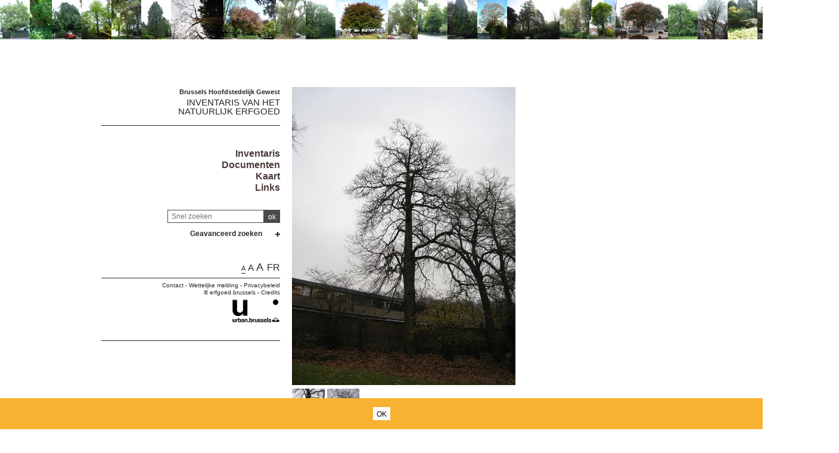

--- FILE ---
content_type: text/html; charset=utf-8
request_url: https://sites.heritage.brussels/nl/trees/5754
body_size: 300401
content:
<!DOCTYPE html> 
<html lang="nl">
<head>
  	<meta http-equiv="content-type" content="text/html; charset=utf-8" />
	<meta content="IE=edge,chrome=1" http-equiv="X-UA-Compatible">
	<meta name='viewport' content='width=device-width, initial-scale=1.0, user-scalable=0' >
	<title>Tamme kastanje &ndash; Inventaris van het Natuurlijk Erfgoed</title>
	<link rel="shortcut icon" href="/img/urban_favicon.png" type="image/vnd.microsoft.icon" />
	<meta content="" name="description">
	<meta name="DC.title" content="Tamme kastanje &ndash; Inventaris van het Natuurlijk Erfgoed" />	<meta property="og:title" content="Tamme kastanje &ndash; Inventaris van het Natuurlijk Erfgoed" />
	<meta property="og:type" content="Place" />
	<meta property="og:description" content="" />
	<meta property="og:locale" content="nl_NL" />
	<meta property="og:image" content="https://sites.heritage.brussels/medias/500/trees/5754-1-Castanea_sativa.jpg" />
	<meta property="og:image:url" content="https://sites.heritage.brussels/medias/500/trees/5754-1-Castanea_sativa.jpg" />
	<meta property="og:image:height" content="500" />
	<style>@import url("/_integration/heritage/assets/css/style.css?v=20260129194333");</style>
	<style>@import url("/_integration/shame.sites.css?v=20260129194333");</style>
	<link rel="stylesheet" href="https://unpkg.com/leaflet@1.4.0/dist/leaflet.css"
  integrity="sha512-puBpdR0798OZvTTbP4A8Ix/l+A4dHDD0DGqYW6RQ+9jxkRFclaxxQb/SJAWZfWAkuyeQUytO7+7N4QKrDh+drA=="
  crossorigin=""/>
  <link rel="stylesheet" media="all" href="https://unpkg.com/leaflet.markercluster@1.4.1/dist/MarkerCluster.Default.css" />
<link rel="stylesheet" media="all" href="https://unpkg.com/leaflet.markercluster@1.4.1/dist/MarkerCluster.css" />
  
  
<script src="https://unpkg.com/leaflet@1.4.0/dist/leaflet.js"
  integrity="sha512-QVftwZFqvtRNi0ZyCtsznlKSWOStnDORoefr1enyq5mVL4tmKB3S/EnC3rRJcxCPavG10IcrVGSmPh6Qw5lwrg=="
  crossorigin=""></script>
  <script src="https://unpkg.com/leaflet.markercluster@1.4.1/dist/leaflet.markercluster.js"></script>
  

  <script src="/_integration/Control.FullScreen.js"></script>
  
  
  <script src="/_integration/heritage/assets/js/dist/libs.js?v=1"></script>
  <script src="https://cdnjs.cloudflare.com/ajax/libs/popper.js/1.14.3/umd/popper.min.js" integrity="sha384-ZMP7rVo3mIykV+2+9J3UJ46jBk0WLaUAdn689aCwoqbBJiSnjAK/l8WvCWPIPm49" crossorigin="anonymous"></script>
  <script src="https://stackpath.bootstrapcdn.com/bootstrap/4.1.1/js/bootstrap.min.js" integrity="sha384-smHYKdLADwkXOn1EmN1qk/HfnUcbVRZyYmZ4qpPea6sjB/pTJ0euyQp0Mk8ck+5T" crossorigin="anonymous"></script>
  <script src="/_integration/heritage/assets/js/dist/hierarchy-select.js?v=1"></script>
  <script src="/_integration/heritage/assets/js/dist/scripts.js?v=1"></script>
  <script src="/_integration/heritage/assets/js/dist/connection.js"></script>
  <!-- Google tag (gtag.js) -->
<script async src="https://www.googletagmanager.com/gtag/js?id=G-FXWT4EYNGQ"></script>
<script>
  window.dataLayer = window.dataLayer || [];
  function gtag(){dataLayer.push(arguments);}
  gtag('js', new Date());

  gtag('config', 'G-FXWT4EYNGQ');
</script>
</head>

<body class="front  nl sites">
<div id="phrise">

<a href='/nl/trees/4182' class='imginfo'><img src='https://sites.heritage.brussels/medias/66/trees/4182-1-Catalpa_bignonioides.jpg' alt="Trompetboom"></a><a href='/nl/trees/7106' class='imginfo'><img src='https://sites.heritage.brussels/medias/66/trees/7106-1-Crataegus_monogyna.jpg' alt="Eenstijlige meidoorn"></a><a href='/nl/trees/4075' class='imginfo'><img src='https://sites.heritage.brussels/medias/66/trees/4075-1-Fagus_sylvatica_f._pendula.jpg' alt="Treurbeuk"></a><a href='/nl/trees/6704' class='imginfo'><img src='https://sites.heritage.brussels/medias/66/trees/6704-1-Castanea_sativa.JPG' alt="Tamme kastanje"></a><a href='/nl/trees/6323' class='imginfo'><img src='https://sites.heritage.brussels/medias/66/trees/6323-1-Quercus_pubescens_.JPG' alt="Quercus pubescens "></a><a href='/nl/trees/3921' class='imginfo'><img src='https://sites.heritage.brussels/medias/66/trees/3921-6-Sequoiadendron_giganteum.JPG' alt="Mammoetboom"></a><a href='/nl/trees/206' class='imginfo'><img src='https://sites.heritage.brussels/medias/66/trees/206-1-Castanea_sativa.JPG' alt="Tamme kastanje"></a><a href='/nl/trees/3376' class='imginfo'><img src='https://sites.heritage.brussels/medias/66/trees/3376-1-Fagus_sylvatica_f._purpurea.jpg' alt="Rode beuk"></a><a href='/nl/trees/2324' class='imginfo'><img src='https://sites.heritage.brussels/medias/66/trees/2324-1-Salix_alba.jpg' alt="Gewone wilg"></a><a href='/nl/trees/5140' class='imginfo'><img src='https://sites.heritage.brussels/medias/66/trees/5140-1-Castanea_sativa.jpg' alt="Tamme kastanje"></a><a href='/nl/trees/6687' class='imginfo'><img src='https://sites.heritage.brussels/medias/66/trees/6687-1-Fagus_sylvatica_f._purpurea.JPG' alt="Rode beuk"></a><a href='/nl/trees/5333' class='imginfo'><img src='https://sites.heritage.brussels/medias/66/trees/5333-1-Aesculus_carnea.jpg' alt="Rode paardenkastanje"></a><a href='/nl/trees/5123' class='imginfo'><img src='https://sites.heritage.brussels/medias/66/trees/5123-1-Fagus_sylvatica.jpg' alt="Beuk"></a><a href='/nl/trees/2578' class='imginfo'><img src='https://sites.heritage.brussels/medias/66/trees/2578-1-Chamaecyparis_lawsoniana.jpg' alt="Dwerg- of schijncipres"></a><a href='/nl/trees/4280' class='imginfo'><img src='https://sites.heritage.brussels/medias/66/trees/4280-1-Castanea_sativa.jpg' alt="Tamme kastanje"></a><a href='/nl/trees/6096' class='imginfo'><img src='https://sites.heritage.brussels/medias/66/trees/6096-4-Chamaecyparis_pisifera__Plumosa_.JPG' alt="Chamaecyparis pisifera 'Plumosa'"></a><a href='/nl/trees/5799' class='imginfo'><img src='https://sites.heritage.brussels/medias/66/trees/5799-1-Aesculus_hippocastanum.JPG' alt="Witte paardenkastanje"></a><a href='/nl/trees/7447' class='imginfo'><img src='https://sites.heritage.brussels/medias/66/trees/7447-3-Aesculus_hippocastanum.JPG' alt="Witte paardenkastanje"></a><a href='/nl/trees/5237' class='imginfo'><img src='https://sites.heritage.brussels/medias/66/trees/5237-1-Koelreuteria_paniculata.jpg' alt="Zeepboom"></a><a href='/nl/trees/3540' class='imginfo'><img src='https://sites.heritage.brussels/medias/66/trees/3540-1-Prunus_avium.jpg' alt="Zoete kers"></a><a href='/nl/trees/5014' class='imginfo'><img src='https://sites.heritage.brussels/medias/66/trees/5014-2-Aesculus_hippocastanum.jpg' alt="Witte paardenkastanje"></a><a href='/nl/trees/5976' class='imginfo'><img src='https://sites.heritage.brussels/medias/66/trees/5976-1-Acer_palmatum.JPG' alt="Japanse Esdoorn"></a><a href='/nl/trees/6258' class='imginfo'><img src='https://sites.heritage.brussels/medias/66/trees/6258-7-Fagus_sylvatica_f._purpurea.JPG' alt="Rode beuk"></a><a href='/nl/trees/4735' class='imginfo'><img src='https://sites.heritage.brussels/medias/66/trees/4735-1-Fagus_sylvatica_f._purpurea.jpg' alt="Rode beuk"></a><a href='/nl/trees/5645' class='imginfo'><img src='https://sites.heritage.brussels/medias/66/trees/5645-1-Carpinus_betulus.jpg' alt="Gewone haagbeuk"></a><a href='/nl/trees/5761' class='imginfo'><img src='https://sites.heritage.brussels/medias/66/trees/5761-1-Juglans_regia.JPG' alt="Okkernoot"></a><a href='/nl/trees/2451' class='imginfo'><img src='https://sites.heritage.brussels/medias/66/trees/2451-1-Taxodium_distichum.jpg' alt="Moerascipres"></a><a href='/nl/trees/2589' class='imginfo'><img src='https://sites.heritage.brussels/medias/66/trees/2589-1-Koelreuteria_paniculata.jpg' alt="Zeepboom"></a><a href='/nl/trees/6235' class='imginfo'><img src='https://sites.heritage.brussels/medias/66/trees/6235-3-Aesculus_hippocastanum.JPG' alt="Witte paardenkastanje"></a><a href='/nl/trees/4621' class='imginfo'><img src='https://sites.heritage.brussels/medias/66/trees/4621-1-Fagus_sylvatica.jpg' alt="Beuk"></a><a href='/nl/trees/5165' class='imginfo'><img src='https://sites.heritage.brussels/medias/66/trees/5165-1-Fagus_sylvatica_f._pendula.jpg' alt="Treurbeuk"></a><a href='/nl/trees/4401' class='imginfo'><img src='https://sites.heritage.brussels/medias/66/trees/4401-1-Acer_pseudoplatanus_f._aureovariegatum.jpg' alt="Acer pseudoplatanus f. aureovariegatum"></a><a href='/nl/trees/1427' class='imginfo'><img src='https://sites.heritage.brussels/medias/66/trees/1427-1-Carpinus_betulus.JPG' alt="Gewone haagbeuk"></a><a href='/nl/trees/7064' class='imginfo'><img src='https://sites.heritage.brussels/medias/66/trees/7064-3-Malus_domestica.jpg' alt="Sierappel"></a><a href='/nl/trees/1841' class='imginfo'><img src='https://sites.heritage.brussels/medias/66/trees/1841-1-Fagus_sylvatica_f._purpurea.JPG' alt="Rode beuk"></a><a href='/nl/trees/4660' class='imginfo'><img src='https://sites.heritage.brussels/medias/66/trees/4660-1-Prunus_cerasifera_f._atropurpurea.jpg' alt="Prunus cerasifera f. atropurpurea"></a><a href='/nl/trees/5066' class='imginfo'><img src='https://sites.heritage.brussels/medias/66/trees/5066-5-Ilex_aquifolium__Albomarginata_.jpg' alt="Ilex aquifolium 'Albomarginata'"></a><a href='/nl/trees/6652' class='imginfo'><img src='https://sites.heritage.brussels/medias/66/trees/6652-3-Acer_saccharinum_var._laciniatum.JPG' alt="Acer saccharinum var. laciniatum"></a><a href='/nl/trees/3344' class='imginfo'><img src='https://sites.heritage.brussels/medias/66/trees/3344-1-Aesculus_hippocastanum.jpg' alt="Witte paardenkastanje"></a><a href='/nl/trees/4456' class='imginfo'><img src='https://sites.heritage.brussels/medias/66/trees/4456-6-Ailanthus_altissima.JPG' alt="Hemelboom"></a>


</div><div class="site-wrapper container">
	<div class="row">
		<header id="main-header" class="col-md-4 d-print-none">
			<div id="logo2"><img src="/_integration/heritage/assets/css/images/logo/logo-iris.png" alt="Région de Bruxelles Capitale" class="logo-bxl-cap" ><p>Région de Bruxelles-Capitale</p>
</div>
<div id="navigation" class="d-flex flex-column align-items-end" >
			<div id="header">

					<div id="logo">
						<p>Brussels Hoofdstedelijk Gewest</p>
						<div class="baseline"><a href="/nl/">Inventaris van het Natuurlijk Erfgoed</a></div>
					</div>

					<!-- Toggle Menu -->

		            <div class="toggle-wrapper">
		                <a id="nav-toggle" class="hamburger-menu toggle-menu" href="#primary-nav"><div class="bar"></div></a>
		            </div>

					<div id="menu-1">
						<nav>
							<ul id="menu">
								<li class="first"><a href="/nl/inventaire/">Inventaris</a></li>
<li><a href="/nl/documents/">Documenten</a></li>
<li><a href="/nl/cartographie/">Kaart</a></li>
<li><a href="/nl/liens/">Links</a></li>								
							</ul>
						</nav>

					</div>

				</div>

				<div class="header-search-wrapper">
					<form action="/index.php" method="GET" name="qsearch" style="margin-top:0px;">
						<input id="quick_search" class="field" type="text" name="quick_search" value="" placeholder="Snel zoeken">
						<input type="hidden" name="section" value="trees">
						<input type="hidden" name="lg" value="nl">
						<input class="submit" type="submit" value="ok">
					</form>
					
					
					
					<div class="adv-search"><a href="#">Geavanceerd zoeken</a></div>
					<div id="menu_select">
					<form action="/index.php" method="GET" name="building_search">
	<div>
	
		<div class="dropdown hierarchy-select hiearchy" id="city" default="">
		    <button type="button" class="btn btn-secondary dropdown-toggle" id="city-button" data-toggle="dropdown" aria-haspopup="true" aria-expanded="false"></button>
		    <div class="dropdown-menu" aria-labelledby="city-button">
<div class="hs-searchbox">
		            <input type="text" class="form-control" autocomplete="off">
		        </div>
				<div class="hs-menu-inner">
				<a href="#" class="dropdown-item" data-value="" data-level="1">Alle gemeenten</a>
			 
				<a href="#" class="dropdown-item" data-value="1" data-level="1" >Anderlecht</a>
				<a href="#" class="dropdown-item" data-value="2" data-level="1" >Oudergem</a>
				<a href="#" class="dropdown-item" data-value="3" data-level="1" >St.- Agatha - Berchem</a>
				<a href="#" class="dropdown-item" data-value="4" data-level="1" >Brussel</a>
				<a href="#" class="dropdown-item" data-value="5" data-level="1" >Etterbeek</a>
				<a href="#" class="dropdown-item" data-value="6" data-level="1" >Evere</a>
				<a href="#" class="dropdown-item" data-value="7" data-level="1" >Vorst</a>
				<a href="#" class="dropdown-item" data-value="8" data-level="1" >Ganshoren</a>
				<a href="#" class="dropdown-item" data-value="9" data-level="1" >Elsene</a>
				<a href="#" class="dropdown-item" data-value="10" data-level="1" >Jette</a>
				<a href="#" class="dropdown-item" data-value="11" data-level="1" >Koekelberg</a>
				<a href="#" class="dropdown-item" data-value="12" data-level="1" >Sint-Jans-Molenbeek</a>
				<a href="#" class="dropdown-item" data-value="13" data-level="1" >St.- Gillis</a>
				<a href="#" class="dropdown-item" data-value="14" data-level="1" >Sint-Joost-Ten-Node</a>
				<a href="#" class="dropdown-item" data-value="15" data-level="1" >Schaarbeek</a>
				<a href="#" class="dropdown-item" data-value="16" data-level="1" >Ukkel</a>
				<a href="#" class="dropdown-item" data-value="17" data-level="1" >Watermaal-Bosvoorde</a>
				<a href="#" class="dropdown-item" data-value="18" data-level="1" >St.- Lambrechts - Woluwe</a>
				<a href="#" class="dropdown-item" data-value="19" data-level="1" >St.- Pieters - Woluwe</a>
				<a href="#" class="dropdown-item" data-value="9999" data-level="1" >Buiten Brussel</a>			    </div>
			</div>
			<input class="d-none" name="city" readonly="readonly" aria-hidden="true" type="text"/>
		</div>
	</div>

	<div>
		<label>Zoeken onder </label><input type='radio' id='section_trees' name='section_search' value='trees'  checked> <label for='section_trees'>bomen</label> <input type='radio' id='section_sites' name='section_search' value='sites' > <label for='section_sites'>landschappen</label> 	    	    
    </div>

	<div class='search_trees'>
		<div class="dropdown hierarchy-select hiearchy levelstypo" id="select_situations">
		    <button type="button" class="btn btn-secondary dropdown-toggle" id="types-button" data-toggle="dropdown" aria-haspopup="true" aria-expanded="false"></button>
		    <div class="dropdown-menu" aria-labelledby="types-one-button">
		       <div class="hs-searchbox">
		            <input type="text" class="form-control" autocomplete="off">
		        </div>
				<div class="hs-menu-inner">
			      <a href="#" class="dropdown-item" data-value="" data-level="1">Alle wegen en landschappen  </a>
			      
				<a href="#" class="dropdown-item" data-value="s123" data-level="1" ></a>
				<a href="#" class="dropdown-item" data-value="s152" data-level="1" ></a>
				<a href="#" class="dropdown-item" data-value="s199" data-level="1" ></a>
				<a href="#" class="dropdown-item" data-value="s218" data-level="1" ></a>
				<a href="#" class="dropdown-item" data-value="s224" data-level="1" ></a>
				<a href="#" class="dropdown-item" data-value="s258" data-level="1" ></a>
				<a href="#" class="dropdown-item" data-value="s260" data-level="1" ></a>
				<a href="#" class="dropdown-item" data-value="s278" data-level="1" ></a>
				<a href="#" class="dropdown-item" data-value="s589" data-level="1" ></a>
				<a href="#" class="dropdown-item" data-value="s601" data-level="1" ></a>
				<a href="#" class="dropdown-item" data-value="s15" data-level="1" > H.Demarque</a>
				<a href="#" class="dropdown-item" data-value="s13" data-level="1" >'T Hof van Brussel</a>
				<a href="#" class="dropdown-item" data-value="s241" data-level="1" >21 julisquare</a>
				<a href="#" class="dropdown-item" data-value="s294" data-level="1" >Abbé Froidurepark</a>
				<a href="#" class="dropdown-item" data-value="s2" data-level="1" >Abdij van Vorst</a>
				<a href="#" class="dropdown-item" data-value="s266" data-level="1" >Albertpark of Terdelt</a>
				<a href="#" class="dropdown-item" data-value="s249" data-level="1" >Ambiorix-square, Maria-LouizaSquare, Margaretasquare en Palmerstonlaan</a>
				<a href="#" class="dropdown-item" data-value="s118" data-level="1" >Anne Frankpark, voorheen Arthur Maespark</a>
				<a href="#" class="dropdown-item" data-value="s236" data-level="1" >Armand Steurssquare</a>
				<a href="#" class="dropdown-item" data-value="s119" data-level="1" >Astridpark</a>
				<a href="#" class="dropdown-item" data-value="s41" data-level="1" >Begraafplaats van Brussel</a>
				<a href="#" class="dropdown-item" data-value="s58" data-level="1" >Begraafplaats van Elsene</a>
				<a href="#" class="dropdown-item" data-value="s45" data-level="1" >Begraafplaats van Jette</a>
				<a href="#" class="dropdown-item" data-value="s56" data-level="1" >Begraafplaats van Laken</a>
				<a href="#" class="dropdown-item" data-value="s55" data-level="1" >Begraafplaats van Neder-over-Heembeek</a>
				<a href="#" class="dropdown-item" data-value="s46" data-level="1" >Begraafplaats van Sint-Gillis</a>
				<a href="#" class="dropdown-item" data-value="s57" data-level="1" >Begraafplaats van Sint-Jans-Molenbeek</a>
				<a href="#" class="dropdown-item" data-value="s47" data-level="1" >Begraafplaats van Sint-Joost-ten-Node</a>
				<a href="#" class="dropdown-item" data-value="s51" data-level="1" >Begraafplaats van Sint-Pieters-Woluwe</a>
				<a href="#" class="dropdown-item" data-value="s145" data-level="1" >Bergooie</a>
				<a href="#" class="dropdown-item" data-value="s75" data-level="1" >Berm Generaal San Martin</a>
				<a href="#" class="dropdown-item" data-value="s30" data-level="1" >Beursplein</a>
				<a href="#" class="dropdown-item" data-value="s1" data-level="1" >Boomgaardpad</a>
				<a href="#" class="dropdown-item" data-value="s28" data-level="1" >Bos van Buysdelle</a>
				<a href="#" class="dropdown-item" data-value="s115" data-level="1" >Bronnenpark</a>
				<a href="#" class="dropdown-item" data-value="s313" data-level="1" >Brugmannpark</a>
				<a href="#" class="dropdown-item" data-value="s293" data-level="1" >Buchholtzpark</a>
				<a href="#" class="dropdown-item" data-value="s146" data-level="1" >Busselenbergpark</a>
				<a href="#" class="dropdown-item" data-value="s103" data-level="1" >Centraal park</a>
				<a href="#" class="dropdown-item" data-value="s289" data-level="1" >Chazal stadium</a>
				<a href="#" class="dropdown-item" data-value="s302" data-level="1" >Cherridreuxpark</a>
				<a href="#" class="dropdown-item" data-value="s238" data-level="1" >Clementinasquare</a>
				<a href="#" class="dropdown-item" data-value="s124" data-level="1" >Crickxpark</a>
				<a href="#" class="dropdown-item" data-value="s212" data-level="1" >Croussepark</a>
				<a href="#" class="dropdown-item" data-value="s206" data-level="1" >de Jamblinne de Meuxplein</a>
				<a href="#" class="dropdown-item" data-value="s472" data-level="1" >De school Het Rad</a>
				<a href="#" class="dropdown-item" data-value="s93" data-level="1" >De tuin van de Japanse Toren</a>
				<a href="#" class="dropdown-item" data-value="s22" data-level="1" >Dieleghembos</a>
				<a href="#" class="dropdown-item" data-value="s486" data-level="1" >Domein Allard</a>
				<a href="#" class="dropdown-item" data-value="s309" data-level="1" >Domein Latour de Freins</a>
				<a href="#" class="dropdown-item" data-value="s64" data-level="1" >Domein van Zijderupsenkwekerij</a>
				<a href="#" class="dropdown-item" data-value="s492" data-level="1" >Donderberg</a>
				<a href="#" class="dropdown-item" data-value="s151" data-level="1" >Doolegtpark</a>
				<a href="#" class="dropdown-item" data-value="s158" data-level="1" >Dudenpark</a>
				<a href="#" class="dropdown-item" data-value="s280" data-level="1" >Eeuwfeestsquare</a>
				<a href="#" class="dropdown-item" data-value="s270" data-level="1" >Egide Rombauxsquare</a>
				<a href="#" class="dropdown-item" data-value="s139" data-level="1" >Egmontpark</a>
				<a href="#" class="dropdown-item" data-value="s211" data-level="1" >Eigendom Blaton</a>
				<a href="#" class="dropdown-item" data-value="s113" data-level="1" >Eigendom Voot</a>
				<a href="#" class="dropdown-item" data-value="s159" data-level="1" >Elisabethpark</a>
				<a href="#" class="dropdown-item" data-value="s121" data-level="1" >Engeland</a>
				<a href="#" class="dropdown-item" data-value="s160" data-level="1" >Faiderpark</a>
				<a href="#" class="dropdown-item" data-value="s303" data-level="1" >Fond'Roy domein</a>
				<a href="#" class="dropdown-item" data-value="s161" data-level="1" >Fond'Roypark</a>
				<a href="#" class="dropdown-item" data-value="s162" data-level="1" >Fontenaypark</a>
				<a href="#" class="dropdown-item" data-value="s163" data-level="1" >Forestierpark</a>
				<a href="#" class="dropdown-item" data-value="s244" data-level="1" >Frère-Orbansquare</a>
				<a href="#" class="dropdown-item" data-value="s164" data-level="1" >Garcetpark</a>
				<a href="#" class="dropdown-item" data-value="s477" data-level="1" >Georges Henripark</a>
				<a href="#" class="dropdown-item" data-value="s128" data-level="1" >Gieterijpark</a>
				<a href="#" class="dropdown-item" data-value="s201" data-level="1" >Grotplein en openbare tuin</a>
				<a href="#" class="dropdown-item" data-value="s545" data-level="1" >Gutenbergsquare</a>
				<a href="#" class="dropdown-item" data-value="s166" data-level="1" >Hauwaertpark</a>
				<a href="#" class="dropdown-item" data-value="s298" data-level="1" >Heilig Hartplein</a>
				<a href="#" class="dropdown-item" data-value="s186" data-level="1" >Heilige-Hartpark van Jette</a>
				<a href="#" class="dropdown-item" data-value="s288" data-level="1" >Henri Fricksquare</a>
				<a href="#" class="dropdown-item" data-value="s66" data-level="1" >Hertoginnedal</a>
				<a href="#" class="dropdown-item" data-value="s135" data-level="1" >Het privé-park van het Koninklijk Instituut voor Natuurwetenschappen van België en de Chablisweg</a>
				<a href="#" class="dropdown-item" data-value="s475" data-level="1" >Hoeve Den Bels</a>
				<a href="#" class="dropdown-item" data-value="s83" data-level="1" >Hof ter Musschen</a>
				<a href="#" class="dropdown-item" data-value="s308" data-level="1" >Hortahuizenblok</a>
				<a href="#" class="dropdown-item" data-value="s19" data-level="1" >Huart Hamoirlaan en Rigasquare</a>
				<a href="#" class="dropdown-item" data-value="s85" data-level="1" >Hunderenveld</a>
				<a href="#" class="dropdown-item" data-value="s167" data-level="1" >Huybrechtspark</a>
				<a href="#" class="dropdown-item" data-value="s86" data-level="1" >IRSApark</a>
				<a href="#" class="dropdown-item" data-value="s169" data-level="1" >Jacques Brel park</a>
				<a href="#" class="dropdown-item" data-value="s170" data-level="1" >Jadotpark en voormalige herenhuis Canonne</a>
				<a href="#" class="dropdown-item" data-value="s154" data-level="1" >Jagersveldpark</a>
				<a href="#" class="dropdown-item" data-value="s100" data-level="1" >Jean Felix Haptuin</a>
				<a href="#" class="dropdown-item" data-value="s530" data-level="1" >Jean Jacobsplein</a>
				<a href="#" class="dropdown-item" data-value="s168" data-level="1" >Jean Monnetpark</a>
				<a href="#" class="dropdown-item" data-value="s130" data-level="1" >Jeugdpark</a>
				<a href="#" class="dropdown-item" data-value="s172" data-level="1" >Josaphatpark</a>
				<a href="#" class="dropdown-item" data-value="s173" data-level="1" >Joseph Lemairepark</a>
				<a href="#" class="dropdown-item" data-value="s572" data-level="1" >Joséphine-Charlottesquare</a>
				<a href="#" class="dropdown-item" data-value="s148" data-level="1" >Jubelpark</a>
				<a href="#" class="dropdown-item" data-value="s277" data-level="1" >Jules Lorgesquare</a>
				<a href="#" class="dropdown-item" data-value="s153" data-level="1" >Juliette Hermanpark, voorheen Park van het IBM Pensioenfonds</a>
				<a href="#" class="dropdown-item" data-value="s174" data-level="1" >Jupiterpark</a>
				<a href="#" class="dropdown-item" data-value="s4" data-level="1" >Karreveldpark</a>
				<a href="#" class="dropdown-item" data-value="s105" data-level="1" >Kattebroek</a>
				<a href="#" class="dropdown-item" data-value="s106" data-level="1" >Kauwberg</a>
				<a href="#" class="dropdown-item" data-value="s53" data-level="1" >Kerkhof van de Dieweg</a>
				<a href="#" class="dropdown-item" data-value="s111" data-level="1" >Keyenbempt</a>
				<a href="#" class="dropdown-item" data-value="s107" data-level="1" >Kinsendael</a>
				<a href="#" class="dropdown-item" data-value="s188" data-level="1" >Koning Baudouwijnpark</a>
				<a href="#" class="dropdown-item" data-value="s480" data-level="1" >Koning Baudouwijnpark 2</a>
				<a href="#" class="dropdown-item" data-value="s99" data-level="1" >Koningstuin</a>
				<a href="#" class="dropdown-item" data-value="s88" data-level="1" >Kruidtuinpark</a>
				<a href="#" class="dropdown-item" data-value="s175" data-level="1" >Lacroixpark</a>
				<a href="#" class="dropdown-item" data-value="s24" data-level="1" >Laerbeekbos</a>
				<a href="#" class="dropdown-item" data-value="s18" data-level="1" >Landschap van de Koninklijke Observatorium</a>
				<a href="#" class="dropdown-item" data-value="s21" data-level="1" >Landschap van de Madridlaan</a>
				<a href="#" class="dropdown-item" data-value="s275" data-level="1" >Landschap van het Brugmann Hospitaal</a>
				<a href="#" class="dropdown-item" data-value="s535" data-level="1" >Landschap van Regentschapsstraat</a>
				<a href="#" class="dropdown-item" data-value="s177" data-level="1" >Leopoldpark</a>
				<a href="#" class="dropdown-item" data-value="s156" data-level="1" >Leybeekpark</a>
				<a href="#" class="dropdown-item" data-value="s311" data-level="1" >Lindekmalemolen en omgevingen</a>
				<a href="#" class="dropdown-item" data-value="s179" data-level="1" >Maloupark</a>
				<a href="#" class="dropdown-item" data-value="s180" data-level="1" >Marconipark</a>
				<a href="#" class="dropdown-item" data-value="s181" data-level="1" >Marie-Josépark</a>
				<a href="#" class="dropdown-item" data-value="s284" data-level="1" >Marie-Joseplein</a>
				<a href="#" class="dropdown-item" data-value="s248" data-level="1" >Marie-Josesquare</a>
				<a href="#" class="dropdown-item" data-value="s102" data-level="1" >Massarttuin</a>
				<a href="#" class="dropdown-item" data-value="s505" data-level="1" >Melkerijlaan Eigendom</a>
				<a href="#" class="dropdown-item" data-value="s80" data-level="1" >Mellaertsvijvers</a>
				<a href="#" class="dropdown-item" data-value="s549" data-level="1" >Mennegatspark</a>
				<a href="#" class="dropdown-item" data-value="s502" data-level="1" >Meylemeersch</a>
				<a href="#" class="dropdown-item" data-value="s497" data-level="1" >Moerassig bosgebied "Hof ten Berg"</a>
				<a href="#" class="dropdown-item" data-value="s182" data-level="1" >Montjoiepark</a>
				<a href="#" class="dropdown-item" data-value="s142" data-level="1" >Muzenpark</a>
				<a href="#" class="dropdown-item" data-value="s11" data-level="1" >Neckersgatdomein</a>
				<a href="#" class="dropdown-item" data-value="s5" data-level="1" >Omgeving van de Roze Hoeve</a>
				<a href="#" class="dropdown-item" data-value="s300" data-level="1" >Omgeving van de Sint-Clemenskerk</a>
				<a href="#" class="dropdown-item" data-value="s276" data-level="1" >Omgeving van de Sint-Pieterskerk </a>
				<a href="#" class="dropdown-item" data-value="s514" data-level="1" >Omgeving van gebouw A van ULB</a>
				<a href="#" class="dropdown-item" data-value="s417" data-level="1" >Omgeving van Herberg van Maïeurs</a>
				<a href="#" class="dropdown-item" data-value="s588" data-level="1" >Omgeving van het gebouw CBR</a>
				<a href="#" class="dropdown-item" data-value="s12" data-level="1" >Omgeving van het Papenkasteel</a>
				<a href="#" class="dropdown-item" data-value="s134" data-level="1" >Openbaar park van Laeken</a>
				<a href="#" class="dropdown-item" data-value="s143" data-level="1" >Osseghempark</a>
				<a href="#" class="dropdown-item" data-value="s52" data-level="1" >Oude begraafplaats van Evere</a>
				<a href="#" class="dropdown-item" data-value="s42" data-level="1" >Oude Begraafplaats van Ganshoren</a>
				<a href="#" class="dropdown-item" data-value="s82" data-level="1" >Paardenrenbaan van Bosvoorde</a>
				<a href="#" class="dropdown-item" data-value="s250" data-level="1" >Palfynsquare</a>
				<a href="#" class="dropdown-item" data-value="s466" data-level="1" >Park Solvay Sports</a>
				<a href="#" class="dropdown-item" data-value="s144" data-level="1" >Park van Bempt</a>
				<a href="#" class="dropdown-item" data-value="s427" data-level="1" >Park van de Bloemenwerf villa</a>
				<a href="#" class="dropdown-item" data-value="s176" data-level="1" >Park van de Kat</a>
				<a href="#" class="dropdown-item" data-value="s60" data-level="1" >Park van de Sans Souci kliniek</a>
				<a href="#" class="dropdown-item" data-value="s285" data-level="1" >Park van het instituut "Dames de Marie" ten Sint-Joost</a>
				<a href="#" class="dropdown-item" data-value="s305" data-level="1" >Park van het kasteel "la Solitude"</a>
				<a href="#" class="dropdown-item" data-value="s469" data-level="1" >Park van het kasteel Bischoffsheim</a>
				<a href="#" class="dropdown-item" data-value="s35" data-level="1" >Park van het Kasteel de Rivieren</a>
				<a href="#" class="dropdown-item" data-value="s147" data-level="1" >Park van het kasteel Morel - Domein La Héronnière </a>
				<a href="#" class="dropdown-item" data-value="s464" data-level="1" >Park van het Klooster van de Religieuzen van de Eucharistie</a>
				<a href="#" class="dropdown-item" data-value="s110" data-level="1" >Park van het Manoir d'Anjou</a>
				<a href="#" class="dropdown-item" data-value="s65" data-level="1" >Park van het Sint-Anna kasteel</a>
				<a href="#" class="dropdown-item" data-value="s62" data-level="1" >Park van het Sint-Hubert collège</a>
				<a href="#" class="dropdown-item" data-value="s149" data-level="1" >Park van het Sint-Michielskollege</a>
				<a href="#" class="dropdown-item" data-value="s312" data-level="1" >Park van Jolymont</a>
				<a href="#" class="dropdown-item" data-value="s126" data-level="1" >Park van Vorst</a>
				<a href="#" class="dropdown-item" data-value="s416" data-level="1" >Parmentierpark</a>
				<a href="#" class="dropdown-item" data-value="s131" data-level="1" >Pedepark</a>
				<a href="#" class="dropdown-item" data-value="s184" data-level="1" >Pierre Pauluspark</a>
				<a href="#" class="dropdown-item" data-value="s185" data-level="1" >Pirsoulpark</a>
				<a href="#" class="dropdown-item" data-value="s320" data-level="1" >Plantsoen de Meeûs op Brussel</a>
				<a href="#" class="dropdown-item" data-value="s239" data-level="1" >Plantsoen de Meeûs op Elsene</a>
				<a href="#" class="dropdown-item" data-value="s254" data-level="1" >Plantsoen Tercoigne</a>
				<a href="#" class="dropdown-item" data-value="s157" data-level="1" >Plantsoen van de Kleine Zavel</a>
				<a href="#" class="dropdown-item" data-value="s31" data-level="1" >Pleincampus</a>
				<a href="#" class="dropdown-item" data-value="s29" data-level="1" >Poelbos</a>
				<a href="#" class="dropdown-item" data-value="s252" data-level="1" >Prins Leopoldsquare</a>
				<a href="#" class="dropdown-item" data-value="s478" data-level="1" >Private tuin van Joseph Hazardstraat </a>
				<a href="#" class="dropdown-item" data-value="s187" data-level="1" >Raspailpark</a>
				<a href="#" class="dropdown-item" data-value="s315" data-level="1" >Rauter park</a>
				<a href="#" class="dropdown-item" data-value="s129" data-level="1" >Reigersbosparc</a>
				<a href="#" class="dropdown-item" data-value="s209" data-level="1" >Renier Chalonplein</a>
				<a href="#" class="dropdown-item" data-value="s232" data-level="1" >Rood-Klooster</a>
				<a href="#" class="dropdown-item" data-value="s136" data-level="1" >Roodebeekpark</a>
				<a href="#" class="dropdown-item" data-value="s189" data-level="1" >Royale Belge Park </a>
				<a href="#" class="dropdown-item" data-value="s132" data-level="1" >Sauvagerepark</a>
				<a href="#" class="dropdown-item" data-value="s137" data-level="1" >Scherdemaelpark</a>
				<a href="#" class="dropdown-item" data-value="s223" data-level="1" >Scheutbos</a>
				<a href="#" class="dropdown-item" data-value="s301" data-level="1" >Scheutbospark</a>
				<a href="#" class="dropdown-item" data-value="s261" data-level="1" >Scheutveldpark</a>
				<a href="#" class="dropdown-item" data-value="s193" data-level="1" >Senypark</a>
				<a href="#" class="dropdown-item" data-value="s274" data-level="1" >Sint-Albaansbergdomein</a>
				<a href="#" class="dropdown-item" data-value="s127" data-level="1" >Sint-Annadreefspark</a>
				<a href="#" class="dropdown-item" data-value="s190" data-level="1" >Sint-Molenpark</a>
				<a href="#" class="dropdown-item" data-value="s287" data-level="1" >Sinter-Goedelevoorplein</a>
				<a href="#" class="dropdown-item" data-value="s195" data-level="1" >Sobieskypark en Koloniale Tuin</a>
				<a href="#" class="dropdown-item" data-value="s242" data-level="1" >Solbossquare</a>
				<a href="#" class="dropdown-item" data-value="s221" data-level="1" >Solvaypark</a>
				<a href="#" class="dropdown-item" data-value="s208" data-level="1" >Speelplein Klein-Zwitserland</a>
				<a href="#" class="dropdown-item" data-value="s214" data-level="1" >Stuyvenbergdomein</a>
				<a href="#" class="dropdown-item" data-value="s196" data-level="1" >Tenboschpark</a>
				<a href="#" class="dropdown-item" data-value="s197" data-level="1" >Tenreukenpark</a>
				<a href="#" class="dropdown-item" data-value="s23" data-level="1" >Ter Kamerenbos</a>
				<a href="#" class="dropdown-item" data-value="s34" data-level="1" >Titecapark</a>
				<a href="#" class="dropdown-item" data-value="s216" data-level="1" >Tornooiveld wijk</a>
				<a href="#" class="dropdown-item" data-value="s198" data-level="1" >Tournay-Solvaypark</a>
				<a href="#" class="dropdown-item" data-value="s307" data-level="1" >Tuin van de "école normale de Berkendael"</a>
				<a href="#" class="dropdown-item" data-value="s299" data-level="1" >Tuin van de kerk van de Dominikanen</a>
				<a href="#" class="dropdown-item" data-value="s286" data-level="1" >Tuin van de Kunstberg</a>
				<a href="#" class="dropdown-item" data-value="s295" data-level="1" >Tuin van de oeuvre du calvaire</a>
				<a href="#" class="dropdown-item" data-value="s228" data-level="1" >Tuin van de Paters Barnabietenkerk</a>
				<a href="#" class="dropdown-item" data-value="s33" data-level="1" >Tuin van de Redoute Peiffer instituut</a>
				<a href="#" class="dropdown-item" data-value="s489" data-level="1" >Tuin van de Sint-Guidokapel</a>
				<a href="#" class="dropdown-item" data-value="s593" data-level="1" >Tuin van de voormalige villa van Léon Drugman</a>
				<a href="#" class="dropdown-item" data-value="s227" data-level="1" >Tuin van de windmolen van Evere</a>
				<a href="#" class="dropdown-item" data-value="s97" data-level="1" >Tuin van het Academienpaleis</a>
				<a href="#" class="dropdown-item" data-value="s98" data-level="1" >Tuin van het Chinees Paviljoen</a>
				<a href="#" class="dropdown-item" data-value="s467" data-level="1" >Tuin van het Durieu huis</a>
				<a href="#" class="dropdown-item" data-value="s92" data-level="1" >Tuin van het Goemaere eigendom</a>
				<a href="#" class="dropdown-item" data-value="s292" data-level="1" >Tuin van het hotel Empain</a>
				<a href="#" class="dropdown-item" data-value="s488" data-level="1" >Tuin van het huis Grégoire</a>
				<a href="#" class="dropdown-item" data-value="s494" data-level="1" >Tuin van het huis Vandevelde</a>
				<a href="#" class="dropdown-item" data-value="s408" data-level="1" >Tuin van het Redemptoristenklooster</a>
				<a href="#" class="dropdown-item" data-value="s61" data-level="1" >Tuin van het voormalig domein Bosman</a>
				<a href="#" class="dropdown-item" data-value="s222" data-level="1" >Tuin van het voormalig domein Robie</a>
				<a href="#" class="dropdown-item" data-value="s101" data-level="1" >Tuin van het voormalig paviljoen Malibran</a>
				<a href="#" class="dropdown-item" data-value="s231" data-level="1" >Tuin van het Wiertz-museum</a>
				<a href="#" class="dropdown-item" data-value="s611" data-level="1" >Tuinen van de gebouwen gelegen Troonstraat 216 en 218</a>
				<a href="#" class="dropdown-item" data-value="s3" data-level="1" >Tuinen van de Ter Kamerenabdij</a>
				<a href="#" class="dropdown-item" data-value="s600" data-level="1" >Tuinen van het Erasmushuis</a>
				<a href="#" class="dropdown-item" data-value="s104" data-level="1" >Tuinen van het Pacheco Instituut</a>
				<a href="#" class="dropdown-item" data-value="s296" data-level="1" >Tuinwijken Le Logis en Floréal</a>
				<a href="#" class="dropdown-item" data-value="s314" data-level="1" >Ukkel sport</a>
				<a href="#" class="dropdown-item" data-value="s262" data-level="1" >Université Libre de Bruxelles - Solbosch</a>
				<a href="#" class="dropdown-item" data-value="s69" data-level="1" >Veeartsenijschool van Kuregem</a>
				<a href="#" class="dropdown-item" data-value="s255" data-level="1" >Vergote square</a>
				<a href="#" class="dropdown-item" data-value="s26" data-level="1" >Verrewinkelbos</a>
				<a href="#" class="dropdown-item" data-value="s76" data-level="1" >Vijver Floréal</a>
				<a href="#" class="dropdown-item" data-value="s77" data-level="1" >Vijver Kleine Wijngaardstraat</a>
				<a href="#" class="dropdown-item" data-value="s141" data-level="1" >Vijverpark</a>
				<a href="#" class="dropdown-item" data-value="s470" data-level="1" >Vijvers van Bosvoorde</a>
				<a href="#" class="dropdown-item" data-value="s79" data-level="1" >Vijvers van Elsene</a>
				<a href="#" class="dropdown-item" data-value="s16" data-level="1" >Voormalig eigendom Delvaux</a>
				<a href="#" class="dropdown-item" data-value="s590" data-level="1" >Voormalig eigendom Pirenne</a>
				<a href="#" class="dropdown-item" data-value="s310" data-level="1" >Voormalig landgoed Lindthout</a>
				<a href="#" class="dropdown-item" data-value="s17" data-level="1" >Voormalige eigendom Delwart</a>
				<a href="#" class="dropdown-item" data-value="s27" data-level="1" >Vrouwtjesbos</a>
				<a href="#" class="dropdown-item" data-value="s306" data-level="1" >Walckierspark</a>
				<a href="#" class="dropdown-item" data-value="s125" data-level="1" >Warandepark</a>
				<a href="#" class="dropdown-item" data-value="s202" data-level="1" >Weldoenersplein</a>
				<a href="#" class="dropdown-item" data-value="s268" data-level="1" >WIlderbos</a>
				<a href="#" class="dropdown-item" data-value="s271" data-level="1" >Wollegrassquare</a>
				<a href="#" class="dropdown-item" data-value="s133" data-level="1" >Woluwepark</a>
				<a href="#" class="dropdown-item" data-value="s138" data-level="1" >Wolvendaelpark</a>
				<a href="#" class="dropdown-item" data-value="s234" data-level="1" >Zavelenberg</a>
				<a href="#" class="dropdown-item" data-value="s81" data-level="1" >Zoniënwoud</a>
				<a href="#" class="dropdown-item" data-value="10006121" data-level="1" >'s Herenhuislaan</a>
				<a href="#" class="dropdown-item" data-value="10900174" data-level="1" >'t Jaegerke</a>
				<a href="#" class="dropdown-item" data-value="12000178" data-level="1" >A.J. Slegerslaan</a>
				<a href="#" class="dropdown-item" data-value="10700001" data-level="1" >Aakaai</a>
				<a href="#" class="dropdown-item" data-value="12100041" data-level="1" >Aanbeeldstraat</a>
				<a href="#" class="dropdown-item" data-value="12100002" data-level="1" >Aarschotstraat</a>
				<a href="#" class="dropdown-item" data-value="11704013" data-level="1" >Aartshertogenlaan</a>
				<a href="#" class="dropdown-item" data-value="11704014" data-level="1" >Aartshertogensquare</a>
				<a href="#" class="dropdown-item" data-value="10006001" data-level="1" >Abdijstraat</a>
				<a href="#" class="dropdown-item" data-value="10500010" data-level="1" >Abdijstraat</a>
				<a href="#" class="dropdown-item" data-value="11900002" data-level="1" >Abdissenstraat</a>
				<a href="#" class="dropdown-item" data-value="10208217" data-level="1" >Abelenlaan</a>
				<a href="#" class="dropdown-item" data-value="11500260" data-level="1" >Acaciagaarde</a>
				<a href="#" class="dropdown-item" data-value="10401002" data-level="1" >Acaciasplein</a>
				<a href="#" class="dropdown-item" data-value="11704002" data-level="1" >Acanthussenstraat</a>
				<a href="#" class="dropdown-item" data-value="11801001" data-level="1" >Achille Reisdorfflaan</a>
				<a href="#" class="dropdown-item" data-value="10500040" data-level="1" >Adolphe Buyllaan</a>
				<a href="#" class="dropdown-item" data-value="10601001" data-level="1" >Adolphe Demeurlaan</a>
				<a href="#" class="dropdown-item" data-value="11801002" data-level="1" >Adolphe Dupuichlaan</a>
				<a href="#" class="dropdown-item" data-value="10900150" data-level="1" >Adolphe Vandenschrieckstraat</a>
				<a href="#" class="dropdown-item" data-value="11801003" data-level="1" >Adolphe Wansartlaan</a>
				<a href="#" class="dropdown-item" data-value="10700006" data-level="1" >Adolphe Willemynsstraat</a>
				<a href="#" class="dropdown-item" data-value="10401003" data-level="1" >Aduatiekersstraat</a>
				<a href="#" class="dropdown-item" data-value="10500060" data-level="1" >Afrikaanse Straat</a>
				<a href="#" class="dropdown-item" data-value="10601002" data-level="1" >Afrikastraat</a>
				<a href="#" class="dropdown-item" data-value="10700007" data-level="1" >Agavendreef</a>
				<a href="#" class="dropdown-item" data-value="10700010" data-level="1" >Agronoomstraat</a>
				<a href="#" class="dropdown-item" data-value="10401064" data-level="1" >Ahornbomenstraat</a>
				<a href="#" class="dropdown-item" data-value="11801004" data-level="1" >Aiglonlaan</a>
				<a href="#" class="dropdown-item" data-value="10401004" data-level="1" >Aimé Dandoyplein</a>
				<a href="#" class="dropdown-item" data-value="10300309" data-level="1" >Aimé Smekensstraat</a>
				<a href="#" class="dropdown-item" data-value="10006004" data-level="1" >Air Marshal Coninghamlaan</a>
				<a href="#" class="dropdown-item" data-value="10601003" data-level="1" >Albaniëstraat</a>
				<a href="#" class="dropdown-item" data-value="10831021" data-level="1" >Albert De Baststraat</a>
				<a href="#" class="dropdown-item" data-value="10308008" data-level="1" >Albert de Latourstraat</a>
				<a href="#" class="dropdown-item" data-value="10305009" data-level="1" >Albert Desenfanslaan</a>
				<a href="#" class="dropdown-item" data-value="12000074" data-level="1" >Albert Dumontlaan</a>
				<a href="#" class="dropdown-item" data-value="10700012" data-level="1" >Albert I -square</a>
				<a href="#" class="dropdown-item" data-value="12000104" data-level="1" >Albert Jonnartlaan</a>
				<a href="#" class="dropdown-item" data-value="11801006" data-level="1" >Albert Lancasterlaan</a>
				<a href="#" class="dropdown-item" data-value="11602360" data-level="1" >Albert Meunierstraat</a>
				<a href="#" class="dropdown-item" data-value="10401005" data-level="1" >Albert Meuricestraat</a>
				<a href="#" class="dropdown-item" data-value="10500100" data-level="1" >Albert Verhaerensquare</a>
				<a href="#" class="dropdown-item" data-value="12000006" data-level="1" >Albert-Elisabethlaan</a>
				<a href="#" class="dropdown-item" data-value="10001002" data-level="1" >Albertinaplein</a>
				<a href="#" class="dropdown-item" data-value="11900004" data-level="1" >Albertlaan</a>
				<a href="#" class="dropdown-item" data-value="12000007" data-level="1" >Albertynlaan</a>
				<a href="#" class="dropdown-item" data-value="10401006" data-level="1" >Alex Marcettestraat</a>
				<a href="#" class="dropdown-item" data-value="1150T001" data-level="1" >Alexandersquare</a>
				<a href="#" class="dropdown-item" data-value="10401007" data-level="1" >Alexandre Galopinlaan</a>
				<a href="#" class="dropdown-item" data-value="10601004" data-level="1" >Alfred Cluysenaarstraat</a>
				<a href="#" class="dropdown-item" data-value="10500110" data-level="1" >Alfred Gironstraat</a>
				<a href="#" class="dropdown-item" data-value="11500149" data-level="1" >Alfred Madouxlaan</a>
				<a href="#" class="dropdown-item" data-value="11701006" data-level="1" >Alfred Solvaylaan</a>
				<a href="#" class="dropdown-item" data-value="10301250" data-level="1" >Algemeen Stemrechtlaan</a>
				<a href="#" class="dropdown-item" data-value="10500120" data-level="1" >Alphonse De Wittestraat</a>
				<a href="#" class="dropdown-item" data-value="10700017" data-level="1" >Alphonse Lemmensplein</a>
				<a href="#" class="dropdown-item" data-value="10500140" data-level="1" >Alphonse Renardstraat</a>
				<a href="#" class="dropdown-item" data-value="11801010" data-level="1" >Alphonse XIII laan</a>
				<a href="#" class="dropdown-item" data-value="10601005" data-level="1" >Alsembergse Steenweg</a>
				<a href="#" class="dropdown-item" data-value="11801011" data-level="1" >Alsembergsesteenweg</a>
				<a href="#" class="dropdown-item" data-value="11500264" data-level="1" >Amarantenhof</a>
				<a href="#" class="dropdown-item" data-value="10006005" data-level="1" >Amazonendreef</a>
				<a href="#" class="dropdown-item" data-value="10500160" data-level="1" >Amazonestraat</a>
				<a href="#" class="dropdown-item" data-value="10601006" data-level="1" >Amazonestraat</a>
				<a href="#" class="dropdown-item" data-value="10303328" data-level="1" >Ambassadeur van Vollenhovenlaan</a>
				<a href="#" class="dropdown-item" data-value="12100004" data-level="1" >Amédée Lynenstraat</a>
				<a href="#" class="dropdown-item" data-value="10900068" data-level="1" >Amélie Gomandstraat</a>
				<a href="#" class="dropdown-item" data-value="10500170" data-level="1" >Amerikaanse Straat</a>
				<a href="#" class="dropdown-item" data-value="10601007" data-level="1" >Amerikastraat</a>
				<a href="#" class="dropdown-item" data-value="10208233" data-level="1" >Amethistplein</a>
				<a href="#" class="dropdown-item" data-value="10208234" data-level="1" >Amethiststraat</a>
				<a href="#" class="dropdown-item" data-value="10601008" data-level="1" >Andennestraat</a>
				<a href="#" class="dropdown-item" data-value="12100005" data-level="1" >André Bertulotstraat</a>
				<a href="#" class="dropdown-item" data-value="10601009" data-level="1" >André Hennebicqstraat</a>
				<a href="#" class="dropdown-item" data-value="12100006" data-level="1" >André Van Hasseltstraat</a>
				<a href="#" class="dropdown-item" data-value="11801359" data-level="1" >Andrimontlaan</a>
				<a href="#" class="dropdown-item" data-value="10601011" data-level="1" >Antoine Bréartstraat</a>
				<a href="#" class="dropdown-item" data-value="10601012" data-level="1" >Antoine Delporteplein</a>
				<a href="#" class="dropdown-item" data-value="10006007" data-level="1" >Antoine Depagelaan</a>
				<a href="#" class="dropdown-item" data-value="10500190" data-level="1" >Antoine Depagelaan</a>
				<a href="#" class="dropdown-item" data-value="10401008" data-level="1" >Antoine Gautierstraat</a>
				<a href="#" class="dropdown-item" data-value="11701008" data-level="1" >Antoine Gilsonplein</a>
				<a href="#" class="dropdown-item" data-value="11601680" data-level="1" >Antonius Dewinterstraat</a>
				<a href="#" class="dropdown-item" data-value="10007003" data-level="1" >Antwerpsesteenweg</a>
				<a href="#" class="dropdown-item" data-value="10700352" data-level="1" >Appelboomstraat</a>
				<a href="#" class="dropdown-item" data-value="10601013" data-level="1" >Aquaductstraat</a>
				<a href="#" class="dropdown-item" data-value="10208011" data-level="1" >Araucarialaan</a>
				<a href="#" class="dropdown-item" data-value="11706011" data-level="1" >Arcadenplein</a>
				<a href="#" class="dropdown-item" data-value="11703015" data-level="1" >Archiefstraat</a>
				<a href="#" class="dropdown-item" data-value="10005003" data-level="1" >Archimedesstraat</a>
				<a href="#" class="dropdown-item" data-value="10300300" data-level="1" >Ardense Jagersplein</a>
				<a href="#" class="dropdown-item" data-value="11500003" data-level="1" >Arendlaan</a>
				<a href="#" class="dropdown-item" data-value="10601014" data-level="1" >Argonnestraat</a>
				<a href="#" class="dropdown-item" data-value="10500240" data-level="1" >Armand Campenhoutstraat</a>
				<a href="#" class="dropdown-item" data-value="10500250" data-level="1" >Armand Huysmanslaan</a>
				<a href="#" class="dropdown-item" data-value="12100007" data-level="1" >Armand Steurssquare</a>
				<a href="#" class="dropdown-item" data-value="10308016" data-level="1" >Artanstraat</a>
				<a href="#" class="dropdown-item" data-value="11400006" data-level="1" >Artemislaan</a>
				<a href="#" class="dropdown-item" data-value="10003011" data-level="1" >Artesiëstraat</a>
				<a href="#" class="dropdown-item" data-value="11500009" data-level="1" >Arthur Andréstraat</a>
				<a href="#" class="dropdown-item" data-value="10601015" data-level="1" >Arthur Diderichstraat</a>
				<a href="#" class="dropdown-item" data-value="10208014" data-level="1" >Arthur Van Gehuchtenplein</a>
				<a href="#" class="dropdown-item" data-value="12100008" data-level="1" >Artisjokstraat</a>
				<a href="#" class="dropdown-item" data-value="10401010" data-level="1" >Atrebatenstraat</a>
				<a href="#" class="dropdown-item" data-value="10700024" data-level="1" >Auberlaan</a>
				<a href="#" class="dropdown-item" data-value="10300018" data-level="1" >Auguste Reyerslaan</a>
				<a href="#" class="dropdown-item" data-value="10801010" data-level="1" >Auguste Smetssquare</a>
				<a href="#" class="dropdown-item" data-value="10003013" data-level="1" >Augustijnenstraat</a>
				<a href="#" class="dropdown-item" data-value="10307020" data-level="1" >Azalealaan</a>
				<a href="#" class="dropdown-item" data-value="10006013" data-level="1" >Baljuwstraat</a>
				<a href="#" class="dropdown-item" data-value="10500320" data-level="1" >Baljuwstraat</a>
				<a href="#" class="dropdown-item" data-value="11900020" data-level="1" >Bamboestraat</a>
				<a href="#" class="dropdown-item" data-value="10004006" data-level="1" >Bankstraat</a>
				<a href="#" class="dropdown-item" data-value="10601017" data-level="1" >Baraplein</a>
				<a href="#" class="dropdown-item" data-value="11601110" data-level="1" >Barbeellaan</a>
				<a href="#" class="dropdown-item" data-value="10601157" data-level="1" >Bareel</a>
				<a href="#" class="dropdown-item" data-value="10601016" data-level="1" >Baron Alfred Bouviersquare</a>
				<a href="#" class="dropdown-item" data-value="10401013" data-level="1" >Baron de Castrostraat</a>
				<a href="#" class="dropdown-item" data-value="10401014" data-level="1" >Baron Dhanisstraat</a>
				<a href="#" class="dropdown-item" data-value="10401015" data-level="1" >Baron Lambertstraat</a>
				<a href="#" class="dropdown-item" data-value="11601920" data-level="1" >Baron Robert Hankarsquare</a>
				<a href="#" class="dropdown-item" data-value="10810004" data-level="1" >Basilieklaan</a>
				<a href="#" class="dropdown-item" data-value="10820008" data-level="1" >Basilieklaan</a>
				<a href="#" class="dropdown-item" data-value="10401016" data-level="1" >Batavierenstraat</a>
				<a href="#" class="dropdown-item" data-value="11400147" data-level="1" >Bazellaan</a>
				<a href="#" class="dropdown-item" data-value="10401018" data-level="1" >Beckersstraat</a>
				<a href="#" class="dropdown-item" data-value="11801314" data-level="1" >Beeldhouwerslaan</a>
				<a href="#" class="dropdown-item" data-value="10801017" data-level="1" >Begijnenstraat</a>
				<a href="#" class="dropdown-item" data-value="11705020" data-level="1" >Begoniastraat</a>
				<a href="#" class="dropdown-item" data-value="11208018" data-level="1" >Beizegemstraat</a>
				<a href="#" class="dropdown-item" data-value="10601018" data-level="1" >Belgradostraat</a>
				<a href="#" class="dropdown-item" data-value="10006015" data-level="1" >Belle Alliancelaan</a>
				<a href="#" class="dropdown-item" data-value="10500340" data-level="1" >Belle-Vuestraat</a>
				<a href="#" class="dropdown-item" data-value="10006016" data-level="1" >Bellevuestraat</a>
				<a href="#" class="dropdown-item" data-value="10401019" data-level="1" >Belliardstraat</a>
				<a href="#" class="dropdown-item" data-value="11500017" data-level="1" >Bemelstraat</a>
				<a href="#" class="dropdown-item" data-value="11900023" data-level="1" >Bemptlaan</a>
				<a href="#" class="dropdown-item" data-value="10601019" data-level="1" >Berckmansstraat</a>
				<a href="#" class="dropdown-item" data-value="11704023" data-level="1" >Berensheide</a>
				<a href="#" class="dropdown-item" data-value="11801230" data-level="1" >Berg van Sint-Job</a>
				<a href="#" class="dropdown-item" data-value="10700310" data-level="1" >Bergense Steenweg</a>
				<a href="#" class="dropdown-item" data-value="12100010" data-level="1" >Bergopstraat</a>
				<a href="#" class="dropdown-item" data-value="10500370" data-level="1" >Berkendaalstraat</a>
				<a href="#" class="dropdown-item" data-value="11900025" data-level="1" >Berkendaelstraat</a>
				<a href="#" class="dropdown-item" data-value="11705032" data-level="1" >Berkenlaan</a>
				<a href="#" class="dropdown-item" data-value="10900012" data-level="1" >Berréstraat</a>
				<a href="#" class="dropdown-item" data-value="11900027" data-level="1" >Besmelaan</a>
				<a href="#" class="dropdown-item" data-value="10601020" data-level="1" >Bethlehemplein</a>
				<a href="#" class="dropdown-item" data-value="10003025" data-level="1" >Beursplein</a>
				<a href="#" class="dropdown-item" data-value="10801169" data-level="1" >Bevrijderssquare</a>
				<a href="#" class="dropdown-item" data-value="10500380" data-level="1" >Biarritzsquare</a>
				<a href="#" class="dropdown-item" data-value="10401097" data-level="1" >Biesputstraat</a>
				<a href="#" class="dropdown-item" data-value="11801180" data-level="1" >Biezenlaan</a>
				<a href="#" class="dropdown-item" data-value="10006003" data-level="1" >Bijenlaan</a>
				<a href="#" class="dropdown-item" data-value="10801021" data-level="1" >Birminghamstraat</a>
				<a href="#" class="dropdown-item" data-value="11701027" data-level="1" >Bischoffsheimplein</a>
				<a href="#" class="dropdown-item" data-value="10002010" data-level="1" >Blaesstraat</a>
				<a href="#" class="dropdown-item" data-value="10006018" data-level="1" >Blanchestraat</a>
				<a href="#" class="dropdown-item" data-value="10500390" data-level="1" >Blanchestraat</a>
				<a href="#" class="dropdown-item" data-value="10601021" data-level="1" >Blanchestraat</a>
				<a href="#" class="dropdown-item" data-value="11500174" data-level="1" >Blauwe Vogellaan</a>
				<a href="#" class="dropdown-item" data-value="10700172" data-level="1" >Bloeistraat</a>
				<a href="#" class="dropdown-item" data-value="11500097" data-level="1" >Bloemenlaan</a>
				<a href="#" class="dropdown-item" data-value="10002048" data-level="1" >Bloemistenstraat</a>
				<a href="#" class="dropdown-item" data-value="11801038" data-level="1" >Blücherlaan</a>
				<a href="#" class="dropdown-item" data-value="10401020" data-level="1" >Boerenstraat</a>
				<a href="#" class="dropdown-item" data-value="11801039" data-level="1" >Boetendaellaan</a>
				<a href="#" class="dropdown-item" data-value="10401021" data-level="1" >Boileaulaan</a>
				<a href="#" class="dropdown-item" data-value="10401022" data-level="1" >Bollandistenstraat</a>
				<a href="#" class="dropdown-item" data-value="10700047" data-level="1" >Bollinckxstraat</a>
				<a href="#" class="dropdown-item" data-value="12100016" data-level="1" >Bolwerklaan</a>
				<a href="#" class="dropdown-item" data-value="11801041" data-level="1" >Bonapartelaan</a>
				<a href="#" class="dropdown-item" data-value="10900016" data-level="1" >Bonaventurestraat</a>
				<a href="#" class="dropdown-item" data-value="12100014" data-level="1" >Bonneelsstraat</a>
				<a href="#" class="dropdown-item" data-value="11209078" data-level="1" >Boomgaardpad</a>
				<a href="#" class="dropdown-item" data-value="10500420" data-level="1" >Boondaalse Steenweg</a>
				<a href="#" class="dropdown-item" data-value="10500422" data-level="1" >Boondaalsesquare</a>
				<a href="#" class="dropdown-item" data-value="10601023" data-level="1" >Bordeauxstraat</a>
				<a href="#" class="dropdown-item" data-value="11704180" data-level="1" >Bosduiflaan</a>
				<a href="#" class="dropdown-item" data-value="11209063" data-level="1" >Bosduifstraat</a>
				<a href="#" class="dropdown-item" data-value="10601024" data-level="1" >Bosniëstraat</a>
				<a href="#" class="dropdown-item" data-value="11704073" data-level="1" >Bosnimfenlaan</a>
				<a href="#" class="dropdown-item" data-value="10006033" data-level="1" >Bospleinlaan</a>
				<a href="#" class="dropdown-item" data-value="10601025" data-level="1" >Bosquetstraat</a>
				<a href="#" class="dropdown-item" data-value="11500178" data-level="1" >Bosrandplein</a>
				<a href="#" class="dropdown-item" data-value="11705106" data-level="1" >Bosrechterstraat</a>
				<a href="#" class="dropdown-item" data-value="11500020" data-level="1" >Bosstraat</a>
				<a href="#" class="dropdown-item" data-value="12000020" data-level="1" >Bosstraat</a>
				<a href="#" class="dropdown-item" data-value="11801042" data-level="1" >Bosveldweg</a>
				<a href="#" class="dropdown-item" data-value="10500410" data-level="1" >Bosvoordse Steenweg</a>
				<a href="#" class="dropdown-item" data-value="10006020" data-level="1" >Bosvoordsesteenweg</a>
				<a href="#" class="dropdown-item" data-value="11703029" data-level="1" >Bosvoordsesteenweg</a>
				<a href="#" class="dropdown-item" data-value="11704184" data-level="1" >Boterbloemenstraat</a>
				<a href="#" class="dropdown-item" data-value="10801282" data-level="1" >Bougainville's straat</a>
				<a href="#" class="dropdown-item" data-value="11500026" data-level="1" >Bovenberg</a>
				<a href="#" class="dropdown-item" data-value="10006023" data-level="1" >Braambosstraat</a>
				<a href="#" class="dropdown-item" data-value="10500530" data-level="1" >Braambosstraat</a>
				<a href="#" class="dropdown-item" data-value="10005014" data-level="1" >Brabançonnelaan</a>
				<a href="#" class="dropdown-item" data-value="11705178" data-level="1" >Brabantse Prinsenlaan</a>
				<a href="#" class="dropdown-item" data-value="12100017" data-level="1" >Brabantstraat</a>
				<a href="#" class="dropdown-item" data-value="12100018" data-level="1" >Braemtstraat</a>
				<a href="#" class="dropdown-item" data-value="11500027" data-level="1" >Brand Whitlocklaan</a>
				<a href="#" class="dropdown-item" data-value="12000027" data-level="1" >Brand Whitlocklaan</a>
				<a href="#" class="dropdown-item" data-value="10006022" data-level="1" >Braziliëlaan</a>
				<a href="#" class="dropdown-item" data-value="10415015" data-level="1" >Breydelstraat</a>
				<a href="#" class="dropdown-item" data-value="12100019" data-level="1" >Brialmontstraat</a>
				<a href="#" class="dropdown-item" data-value="10700412" data-level="1" >Britse-Soldaatlaan</a>
				<a href="#" class="dropdown-item" data-value="10306029" data-level="1" >Britsierslaan</a>
				<a href="#" class="dropdown-item" data-value="10004064" data-level="1" >Broekstraat</a>
				<a href="#" class="dropdown-item" data-value="10820013" data-level="1" >Broekstraat</a>
				<a href="#" class="dropdown-item" data-value="10820014" data-level="1" >Broekweg</a>
				<a href="#" class="dropdown-item" data-value="10601136" data-level="1" >Bronstraat</a>
				<a href="#" class="dropdown-item" data-value="10831010" data-level="1" >Broustinlaan</a>
				<a href="#" class="dropdown-item" data-value="10500460" data-level="1" >Brouwerijstraat</a>
				<a href="#" class="dropdown-item" data-value="10500510" data-level="1" >Brugmannlaan</a>
				<a href="#" class="dropdown-item" data-value="10601026" data-level="1" >Brugmannlaan</a>
				<a href="#" class="dropdown-item" data-value="11801045" data-level="1" >Brugmannlaan</a>
				<a href="#" class="dropdown-item" data-value="11900033" data-level="1" >Brugmannlaan</a>
				<a href="#" class="dropdown-item" data-value="10700056" data-level="1" >Bruinstraat</a>
				<a href="#" class="dropdown-item" data-value="11801046" data-level="1" >Brunardlaan</a>
				<a href="#" class="dropdown-item" data-value="11900034" data-level="1" >Brusselse Steenweg</a>
				<a href="#" class="dropdown-item" data-value="10401024" data-level="1" >Bruylantsstraat</a>
				<a href="#" class="dropdown-item" data-value="10700057" data-level="1" >Buffonstraat</a>
				<a href="#" class="dropdown-item" data-value="11702037" data-level="1" >Buksboomstraat</a>
				<a href="#" class="dropdown-item" data-value="11500152" data-level="1" >Burchtgaarde</a>
				<a href="#" class="dropdown-item" data-value="11801368" data-level="1" >Burgemeester De Keysergaarde</a>
				<a href="#" class="dropdown-item" data-value="10500450" data-level="1" >Burgemeestersstraat</a>
				<a href="#" class="dropdown-item" data-value="10700084" data-level="1" >Burgersstraat</a>
				<a href="#" class="dropdown-item" data-value="11500030" data-level="1" >Cactuslaan</a>
				<a href="#" class="dropdown-item" data-value="11705040" data-level="1" >Calypsolaan</a>
				<a href="#" class="dropdown-item" data-value="10401025" data-level="1" >Camille Coquilhatstraat</a>
				<a href="#" class="dropdown-item" data-value="10401026" data-level="1" >Camille Josetlaan</a>
				<a href="#" class="dropdown-item" data-value="10700059" data-level="1" >Camille Paulsensquare</a>
				<a href="#" class="dropdown-item" data-value="10700060" data-level="1" >Camille Vaneukemlaan</a>
				<a href="#" class="dropdown-item" data-value="11801060" data-level="1" >Canteclaervoorplein</a>
				<a href="#" class="dropdown-item" data-value="10500580" data-level="1" >Capouilletblok</a>
				<a href="#" class="dropdown-item" data-value="10601027" data-level="1" >Capouilletstraat</a>
				<a href="#" class="dropdown-item" data-value="10801035" data-level="1" >Carl Requettelaan</a>
				<a href="#" class="dropdown-item" data-value="11801052" data-level="1" >Carloodreef</a>
				<a href="#" class="dropdown-item" data-value="10006026" data-level="1" >Casaltalaan</a>
				<a href="#" class="dropdown-item" data-value="11801056" data-level="1" >Cauter</a>
				<a href="#" class="dropdown-item" data-value="11900040" data-level="1" >Cervantesstraat</a>
				<a href="#" class="dropdown-item" data-value="10601029" data-level="1" >César Depaepestraat</a>
				<a href="#" class="dropdown-item" data-value="12100022" data-level="1" >Chaletstraat</a>
				<a href="#" class="dropdown-item" data-value="10401032" data-level="1" >Chambérystraat</a>
				<a href="#" class="dropdown-item" data-value="11900041" data-level="1" >Champagnedreef</a>
				<a href="#" class="dropdown-item" data-value="10300038" data-level="1" >Charbolaan</a>
				<a href="#" class="dropdown-item" data-value="11701050" data-level="1" >Charle-Albertlaan</a>
				<a href="#" class="dropdown-item" data-value="10601030" data-level="1" >Charleroise Steenweg</a>
				<a href="#" class="dropdown-item" data-value="10006030" data-level="1" >Charleroisesteenweg</a>
				<a href="#" class="dropdown-item" data-value="10401035" data-level="1" >Charles De Buckstraat</a>
				<a href="#" class="dropdown-item" data-value="12000064" data-level="1" >Charles de Thienneslaan</a>
				<a href="#" class="dropdown-item" data-value="10700075" data-level="1" >Charles De Tollenaerelaan</a>
				<a href="#" class="dropdown-item" data-value="10500640" data-level="1" >Charles Decosterstraat</a>
				<a href="#" class="dropdown-item" data-value="10401036" data-level="1" >Charles Degrouxstraat</a>
				<a href="#" class="dropdown-item" data-value="10601031" data-level="1" >Charles Jordenssquare</a>
				<a href="#" class="dropdown-item" data-value="11801063" data-level="1" >Charles Lagrangesquare</a>
				<a href="#" class="dropdown-item" data-value="10401037" data-level="1" >Charles Legrellestraat</a>
				<a href="#" class="dropdown-item" data-value="11602540" data-level="1" >Charles Passtraat</a>
				<a href="#" class="dropdown-item" data-value="11602810" data-level="1" >Charles Schallerlaan</a>
				<a href="#" class="dropdown-item" data-value="11500228" data-level="1" >Charles Thielemanslaan</a>
				<a href="#" class="dropdown-item" data-value="10305045" data-level="1" >Chaumontelstraat</a>
				<a href="#" class="dropdown-item" data-value="10307046" data-level="1" >Chazallaan</a>
				<a href="#" class="dropdown-item" data-value="10006032" data-level="1" >Chililaan</a>
				<a href="#" class="dropdown-item" data-value="10700082" data-level="1" >Chomé-Wynsstraat</a>
				<a href="#" class="dropdown-item" data-value="10831011" data-level="1" >Cijnsstraat</a>
				<a href="#" class="dropdown-item" data-value="10700086" data-level="1" >Claude Debussystraat</a>
				<a href="#" class="dropdown-item" data-value="10308049" data-level="1" >Clayslaan</a>
				<a href="#" class="dropdown-item" data-value="10831018" data-level="1" >Clématisstraat</a>
				<a href="#" class="dropdown-item" data-value="10601032" data-level="1" >Clementinalaan</a>
				<a href="#" class="dropdown-item" data-value="10208037" data-level="1" >Clementinasquare</a>
				<a href="#" class="dropdown-item" data-value="10005027" data-level="1" >Clovislaan</a>
				<a href="#" class="dropdown-item" data-value="10601033" data-level="1" >Coenraetsstraat</a>
				<a href="#" class="dropdown-item" data-value="11801070" data-level="1" >Coghenlaan</a>
				<a href="#" class="dropdown-item" data-value="10500740" data-level="1" >Collegestraat</a>
				<a href="#" class="dropdown-item" data-value="10006036" data-level="1" >Colombialaan</a>
				<a href="#" class="dropdown-item" data-value="10700093" data-level="1" >Commandant Vander Meerenlaan</a>
				<a href="#" class="dropdown-item" data-value="11400088" data-level="1" >Constant Permekelaan</a>
				<a href="#" class="dropdown-item" data-value="11900048" data-level="1" >Constantin Meunierplein</a>
				<a href="#" class="dropdown-item" data-value="11801073" data-level="1" >Copernicusstraat</a>
				<a href="#" class="dropdown-item" data-value="12100031" data-level="1" >Cornet de Grezstraat</a>
				<a href="#" class="dropdown-item" data-value="10601035" data-level="1" >Crickxstraat</a>
				<a href="#" class="dropdown-item" data-value="10006043" data-level="1" >Croquetweg</a>
				<a href="#" class="dropdown-item" data-value="11704066" data-level="1" >Cyclamensstraat</a>
				<a href="#" class="dropdown-item" data-value="10302069" data-level="1" >d'Hoogvorststraat</a>
				<a href="#" class="dropdown-item" data-value="11900060" data-level="1" >d'Huartstraat</a>
				<a href="#" class="dropdown-item" data-value="11801098" data-level="1" >D'Orbaixlaan</a>
				<a href="#" class="dropdown-item" data-value="10401057" data-level="1" >d'Oultremontstraat</a>
				<a href="#" class="dropdown-item" data-value="10006012" data-level="1" >Dageraadstraat</a>
				<a href="#" class="dropdown-item" data-value="10308061" data-level="1" >Daillylaan</a>
				<a href="#" class="dropdown-item" data-value="10006130" data-level="1" >Dalstraat</a>
				<a href="#" class="dropdown-item" data-value="10502930" data-level="1" >Dalstraat</a>
				<a href="#" class="dropdown-item" data-value="12000194" data-level="1" >Dapperenlaan</a>
				<a href="#" class="dropdown-item" data-value="10500870" data-level="1" >Darwinstraat</a>
				<a href="#" class="dropdown-item" data-value="11900052" data-level="1" >Darwinstraat</a>
				<a href="#" class="dropdown-item" data-value="10006044" data-level="1" >Dautzenbergstraat</a>
				<a href="#" class="dropdown-item" data-value="10500880" data-level="1" >Dautzenbergstraat</a>
				<a href="#" class="dropdown-item" data-value="10700385" data-level="1" >Dauwstraat</a>
				<a href="#" class="dropdown-item" data-value="11209016" data-level="1" >De Béjarlaan</a>
				<a href="#" class="dropdown-item" data-value="12100034" data-level="1" >de Bériotstraat</a>
				<a href="#" class="dropdown-item" data-value="10004035" data-level="1" >de Berlaimontlaan</a>
				<a href="#" class="dropdown-item" data-value="11500056" data-level="1" >de Broquevillelaan</a>
				<a href="#" class="dropdown-item" data-value="12000057" data-level="1" >de Broquevillelaan</a>
				<a href="#" class="dropdown-item" data-value="12100035" data-level="1" >de Bruynstraat</a>
				<a href="#" class="dropdown-item" data-value="10006045" data-level="1" >De Crayerstraat</a>
				<a href="#" class="dropdown-item" data-value="10700110" data-level="1" >de Fiennesstraat</a>
				<a href="#" class="dropdown-item" data-value="11801083" data-level="1" >de Foestraetslaan</a>
				<a href="#" class="dropdown-item" data-value="11801084" data-level="1" >De Frélaan</a>
				<a href="#" class="dropdown-item" data-value="10401049" data-level="1" >de Gerlachestraat</a>
				<a href="#" class="dropdown-item" data-value="10401050" data-level="1" >de Haernestraat</a>
				<a href="#" class="dropdown-item" data-value="11900054" data-level="1" >de Haveskerckelaan</a>
				<a href="#" class="dropdown-item" data-value="10300064" data-level="1" >de Jamblinne de Meuxplein</a>
				<a href="#" class="dropdown-item" data-value="10002036" data-level="1" >De Lenglentierstraat</a>
				<a href="#" class="dropdown-item" data-value="10900045" data-level="1" >de Levis Mirepoixlaan</a>
				<a href="#" class="dropdown-item" data-value="12100036" data-level="1" >de Liedekerkestraat</a>
				<a href="#" class="dropdown-item" data-value="10302065" data-level="1" >de Lochtstraat</a>
				<a href="#" class="dropdown-item" data-value="10005034" data-level="1" >de Meeûssquare</a>
				<a href="#" class="dropdown-item" data-value="10500910" data-level="1" >de Meeûssquare</a>
				<a href="#" class="dropdown-item" data-value="10601041" data-level="1" >de Mérodestraat</a>
				<a href="#" class="dropdown-item" data-value="11900057" data-level="1" >de Mérodestraat</a>
				<a href="#" class="dropdown-item" data-value="11801088" data-level="1" >de Perckestraat</a>
				<a href="#" class="dropdown-item" data-value="10006047" data-level="1" >De Praeterestraat</a>
				<a href="#" class="dropdown-item" data-value="10831029" data-level="1" >de Rivierendreef</a>
				<a href="#" class="dropdown-item" data-value="10900050" data-level="1" >de Rivierendreef</a>
				<a href="#" class="dropdown-item" data-value="10303230" data-level="1" >de Robianostraat</a>
				<a href="#" class="dropdown-item" data-value="10820030" data-level="1" >de Selliers de Moranvillelaan</a>
				<a href="#" class="dropdown-item" data-value="10700119" data-level="1" >de Sévignéstraat</a>
				<a href="#" class="dropdown-item" data-value="10900053" data-level="1" >de Smet de Naeyerlaan</a>
				<a href="#" class="dropdown-item" data-value="10500950" data-level="1" >de Stassartstraat</a>
				<a href="#" class="dropdown-item" data-value="10401053" data-level="1" >de Theuxstraat</a>
				<a href="#" class="dropdown-item" data-value="10831030" data-level="1" >de Villegaslaan</a>
				<a href="#" class="dropdown-item" data-value="10208050" data-level="1" >de Vrièrestraat</a>
				<a href="#" class="dropdown-item" data-value="11209021" data-level="1" >de Woelmontstraat</a>
				<a href="#" class="dropdown-item" data-value="10006046" data-level="1" >Defacqzstraat</a>
				<a href="#" class="dropdown-item" data-value="10500890" data-level="1" >Defacqzstraat</a>
				<a href="#" class="dropdown-item" data-value="10601039" data-level="1" >Defacqzstraat</a>
				<a href="#" class="dropdown-item" data-value="10609991" data-level="1" >Dejonckerstraat</a>
				<a href="#" class="dropdown-item" data-value="10401058" data-level="1" >Deken Boonestraat</a>
				<a href="#" class="dropdown-item" data-value="11801099" data-level="1" >Dekenijstraat</a>
				<a href="#" class="dropdown-item" data-value="10401051" data-level="1" >Dekensstraat</a>
				<a href="#" class="dropdown-item" data-value="11701068" data-level="1" >Delleurlaan</a>
				<a href="#" class="dropdown-item" data-value="10831076" data-level="1" >Démosthène Poplimontlaan</a>
				<a href="#" class="dropdown-item" data-value="10700116" data-level="1" >Demosthenesstraat</a>
				<a href="#" class="dropdown-item" data-value="10401052" data-level="1" >Demotstraat</a>
				<a href="#" class="dropdown-item" data-value="10820098" data-level="1" >Dendermondestraat</a>
				<a href="#" class="dropdown-item" data-value="10601038" data-level="1" >Denemarkenstraat</a>
				<a href="#" class="dropdown-item" data-value="11801301" data-level="1" >Denneboslaan</a>
				<a href="#" class="dropdown-item" data-value="12000022" data-level="1" >Dennenboslaan</a>
				<a href="#" class="dropdown-item" data-value="10500930" data-level="1" >Derbylaan</a>
				<a href="#" class="dropdown-item" data-value="10601042" data-level="1" >Dethystraat</a>
				<a href="#" class="dropdown-item" data-value="10300070" data-level="1" >Diamantlaan</a>
				<a href="#" class="dropdown-item" data-value="10900055" data-level="1" >Dieleghemdreef</a>
				<a href="#" class="dropdown-item" data-value="10006137" data-level="1" >Diesdellelaan</a>
				<a href="#" class="dropdown-item" data-value="11801093" data-level="1" >Dieweg</a>
				<a href="#" class="dropdown-item" data-value="10900004" data-level="1" >Dikke-Beuklaan</a>
				<a href="#" class="dropdown-item" data-value="10208091" data-level="1" >Dikkelindelaan</a>
				<a href="#" class="dropdown-item" data-value="10820031" data-level="1" >Dilbeekstraat</a>
				<a href="#" class="dropdown-item" data-value="11801096" data-level="1" >Dodonéestraat</a>
				<a href="#" class="dropdown-item" data-value="10401055" data-level="1" >Dokter Dryepondtstraat</a>
				<a href="#" class="dropdown-item" data-value="11601440" data-level="1" >Dokter Edmond Cordierlaan</a>
				<a href="#" class="dropdown-item" data-value="10700125" data-level="1" >Dokter Huetstraat</a>
				<a href="#" class="dropdown-item" data-value="10700126" data-level="1" >Dokter Jacobsstraat</a>
				<a href="#" class="dropdown-item" data-value="10401056" data-level="1" >Dokter Jean Jolyplein</a>
				<a href="#" class="dropdown-item" data-value="11801097" data-level="1" >Dolezlaan</a>
				<a href="#" class="dropdown-item" data-value="11900061" data-level="1" >Domeinlaan</a>
				<a href="#" class="dropdown-item" data-value="11500077" data-level="1" >Don Boscolaan</a>
				<a href="#" class="dropdown-item" data-value="11500220" data-level="1" >Donkerstraat</a>
				<a href="#" class="dropdown-item" data-value="11400034" data-level="1" >Doolegtstraat</a>
				<a href="#" class="dropdown-item" data-value="10700133" data-level="1" >Dreefpad</a>
				<a href="#" class="dropdown-item" data-value="11701217" data-level="1" >Drie Lindenstraat</a>
				<a href="#" class="dropdown-item" data-value="11603040" data-level="1" >Driebruggenstraat</a>
				<a href="#" class="dropdown-item" data-value="10801256" data-level="1" >Driehoekplaats</a>
				<a href="#" class="dropdown-item" data-value="10502860" data-level="1" >Drievuldigheidsvoorplein</a>
				<a href="#" class="dropdown-item" data-value="10601146" data-level="1" >Drievuldigheidsvoorplein</a>
				<a href="#" class="dropdown-item" data-value="12100089" data-level="1" >Druivenallee</a>
				<a href="#" class="dropdown-item" data-value="10601080" data-level="1" >Drukkerijstraat</a>
				<a href="#" class="dropdown-item" data-value="10700091" data-level="1" >Duivenmelkersstraat</a>
				<a href="#" class="dropdown-item" data-value="11500231" data-level="1" >Duivenschieting</a>
				<a href="#" class="dropdown-item" data-value="11500161" data-level="1" >Duizend Meterlaan</a>
				<a href="#" class="dropdown-item" data-value="12100109" data-level="1" >Dwarsstraat</a>
				<a href="#" class="dropdown-item" data-value="10005037" data-level="1" >Eburonenstraat</a>
				<a href="#" class="dropdown-item" data-value="12100039" data-level="1" >Eburonenstraat</a>
				<a href="#" class="dropdown-item" data-value="12000193" data-level="1" >Edgard Tytgatlaan</a>
				<a href="#" class="dropdown-item" data-value="10501040" data-level="1" >Edinburgstraat</a>
				<a href="#" class="dropdown-item" data-value="11801104" data-level="1" >Edith Cavellstraat</a>
				<a href="#" class="dropdown-item" data-value="10801084" data-level="1" >Edmond Machtenslaan</a>
				<a href="#" class="dropdown-item" data-value="10401060" data-level="1" >Edmond Mesenslaan</a>
				<a href="#" class="dropdown-item" data-value="11500184" data-level="1" >Edmond Parmentierlaan</a>
				<a href="#" class="dropdown-item" data-value="10501050" data-level="1" >Edmond Picardstraat</a>
				<a href="#" class="dropdown-item" data-value="10801087" data-level="1" >Edouard Bénèslaan</a>
				<a href="#" class="dropdown-item" data-value="10401061" data-level="1" >Edouard de Thibaultlaan</a>
				<a href="#" class="dropdown-item" data-value="10601043" data-level="1" >Edouard Ducpétiauxlaan</a>
				<a href="#" class="dropdown-item" data-value="10401062" data-level="1" >Edouard Lacomblélaan</a>
				<a href="#" class="dropdown-item" data-value="12000182" data-level="1" >Edouard Speeckaertlaan</a>
				<a href="#" class="dropdown-item" data-value="11400025" data-level="1" >Edward Deknoopstraat</a>
				<a href="#" class="dropdown-item" data-value="12100040" data-level="1" >Eeckelaersstraat</a>
				<a href="#" class="dropdown-item" data-value="10005029" data-level="1" >Eedgenotenstraat</a>
				<a href="#" class="dropdown-item" data-value="11400004" data-level="1" >Eenboomstraat</a>
				<a href="#" class="dropdown-item" data-value="11500163" data-level="1" >Eendekkerlaan</a>
				<a href="#" class="dropdown-item" data-value="10006037" data-level="1" >Eendrachtsstraat</a>
				<a href="#" class="dropdown-item" data-value="10500750" data-level="1" >Eendrachtstraat</a>
				<a href="#" class="dropdown-item" data-value="10831012" data-level="1" >Eeuwfeestsquare</a>
				<a href="#" class="dropdown-item" data-value="11704112" data-level="1" >Eggestraat</a>
				<a href="#" class="dropdown-item" data-value="11601230" data-level="1" >Egide Charles Bouvierstraat</a>
				<a href="#" class="dropdown-item" data-value="10700142" data-level="1" >Egide Rombauxsquare</a>
				<a href="#" class="dropdown-item" data-value="11801107" data-level="1" >Egide Van Ophemstraat</a>
				<a href="#" class="dropdown-item" data-value="10601045" data-level="1" >Egide Walschaertsstraat</a>
				<a href="#" class="dropdown-item" data-value="10501060" data-level="1" >Egyptenarenstraat</a>
				<a href="#" class="dropdown-item" data-value="10401120" data-level="1" >Eikenbergstraat</a>
				<a href="#" class="dropdown-item" data-value="11801067" data-level="1" >Eikenboslaan</a>
				<a href="#" class="dropdown-item" data-value="11801068" data-level="1" >Eikenlaan</a>
				<a href="#" class="dropdown-item" data-value="11701054" data-level="1" >Eikhove</a>
				<a href="#" class="dropdown-item" data-value="10401126" data-level="1" >Elf Novemberlaan</a>
				<a href="#" class="dropdown-item" data-value="10501700" data-level="1" >Elsense Steenweg</a>
				<a href="#" class="dropdown-item" data-value="10500630" data-level="1" >Elyzeese Veldenstraat</a>
				<a href="#" class="dropdown-item" data-value="10500150" data-level="1" >Elzas-Lotharingenstraat</a>
				<a href="#" class="dropdown-item" data-value="10501080" data-level="1" >Emile Banningstraat</a>
				<a href="#" class="dropdown-item" data-value="10208063" data-level="1" >Emile Bockstaellaan</a>
				<a href="#" class="dropdown-item" data-value="10501090" data-level="1" >Emile Bouilliotstraat</a>
				<a href="#" class="dropdown-item" data-value="10006055" data-level="1" >Emile Clausstraat</a>
				<a href="#" class="dropdown-item" data-value="10501100" data-level="1" >Emile Clausstraat</a>
				<a href="#" class="dropdown-item" data-value="10501110" data-level="1" >Emile de Becolaan</a>
				<a href="#" class="dropdown-item" data-value="10006056" data-level="1" >Emile De Motlaan</a>
				<a href="#" class="dropdown-item" data-value="10006057" data-level="1" >Emile Duraylaan</a>
				<a href="#" class="dropdown-item" data-value="10501120" data-level="1" >Emile Duraylaan</a>
				<a href="#" class="dropdown-item" data-value="10601047" data-level="1" >Emile Féronstraat</a>
				<a href="#" class="dropdown-item" data-value="10300076" data-level="1" >Emile Maxlaan</a>
				<a href="#" class="dropdown-item" data-value="11602720" data-level="1" >Emile Rotiersstraat</a>
				<a href="#" class="dropdown-item" data-value="11705081" data-level="1" >Emile Van Becelaerelaan</a>
				<a href="#" class="dropdown-item" data-value="10208066" data-level="1" >Emile Van Ermengemlaan</a>
				<a href="#" class="dropdown-item" data-value="12000197" data-level="1" >Emile Vanderveldelaan</a>
				<a href="#" class="dropdown-item" data-value="10304077" data-level="1" >Emile Verhaerenlaan</a>
				<a href="#" class="dropdown-item" data-value="10307078" data-level="1" >Emile Wittmannstraat</a>
				<a href="#" class="dropdown-item" data-value="12000223" data-level="1" >Emmanuel Mounierlaan</a>
				<a href="#" class="dropdown-item" data-value="10601010" data-level="1" >Engelandstraat</a>
				<a href="#" class="dropdown-item" data-value="11801113" data-level="1" >Engelandstraat</a>
				<a href="#" class="dropdown-item" data-value="11705083" data-level="1" >Epiceastraat</a>
				<a href="#" class="dropdown-item" data-value="10601161" data-level="1" >Ernest Blerotstraat</a>
				<a href="#" class="dropdown-item" data-value="10307081" data-level="1" >Ernest Cambierlaan</a>
				<a href="#" class="dropdown-item" data-value="10401065" data-level="1" >Ernest Havauxstraat</a>
				<a href="#" class="dropdown-item" data-value="10208068" data-level="1" >Ernest Masoinlaan</a>
				<a href="#" class="dropdown-item" data-value="10900096" data-level="1" >Ernest Masoinlaan</a>
				<a href="#" class="dropdown-item" data-value="10301085" data-level="1" >Ernest Renanlaan</a>
				<a href="#" class="dropdown-item" data-value="10501160" data-level="1" >Ernestinelaan</a>
				<a href="#" class="dropdown-item" data-value="10401066" data-level="1" >Eskadronstraat</a>
				<a href="#" class="dropdown-item" data-value="10208082" data-level="1" >Eslaan</a>
				<a href="#" class="dropdown-item" data-value="10401068" data-level="1" >Etterbeeksesteenweg</a>
				<a href="#" class="dropdown-item" data-value="10401069" data-level="1" >Eudore Pirmezlaan</a>
				<a href="#" class="dropdown-item" data-value="10501220" data-level="1" >Eugène Flageyplein</a>
				<a href="#" class="dropdown-item" data-value="10401070" data-level="1" >Eugène Godauxlaan</a>
				<a href="#" class="dropdown-item" data-value="11705086" data-level="1" >Eugène Keymplein</a>
				<a href="#" class="dropdown-item" data-value="10300088" data-level="1" >Eugène Plaskylaan</a>
				<a href="#" class="dropdown-item" data-value="10300314" data-level="1" >Eugène Plaskysquare</a>
				<a href="#" class="dropdown-item" data-value="10900145" data-level="1" >Eugène Toussaintstraat</a>
				<a href="#" class="dropdown-item" data-value="10601050" data-level="1" >Eugène Verheggenstraat</a>
				<a href="#" class="dropdown-item" data-value="10601159" data-level="1" >Europaesplanade</a>
				<a href="#" class="dropdown-item" data-value="11500094" data-level="1" >Europaplein</a>
				<a href="#" class="dropdown-item" data-value="11801114" data-level="1" >Evenaarsstraat</a>
				<a href="#" class="dropdown-item" data-value="11900072" data-level="1" >Everardlaan</a>
				<a href="#" class="dropdown-item" data-value="11400040" data-level="1" >Expressionnismelaan</a>
				<a href="#" class="dropdown-item" data-value="10501230" data-level="1" >Faiderstraat</a>
				<a href="#" class="dropdown-item" data-value="10601052" data-level="1" >Faiderstraat</a>
				<a href="#" class="dropdown-item" data-value="11500095" data-level="1" >Fazantenparklaan</a>
				<a href="#" class="dropdown-item" data-value="10700165" data-level="1" >Félicien Ropsstraat</a>
				<a href="#" class="dropdown-item" data-value="11500063" data-level="1" >Félix De Keusterstraat</a>
				<a href="#" class="dropdown-item" data-value="10601053" data-level="1" >Félix Delhassestraat</a>
				<a href="#" class="dropdown-item" data-value="12100042" data-level="1" >Félix Delhayesquare</a>
				<a href="#" class="dropdown-item" data-value="11601890" data-level="1" >Félix Govaertplein</a>
				<a href="#" class="dropdown-item" data-value="10401071" data-level="1" >Félix Hapstraat</a>
				<a href="#" class="dropdown-item" data-value="10300091" data-level="1" >Félix Marchallaan</a>
				<a href="#" class="dropdown-item" data-value="11500196" data-level="1" >Félix Poelsstraat</a>
				<a href="#" class="dropdown-item" data-value="10208073" data-level="1" >Félix Sterckxstraat</a>
				<a href="#" class="dropdown-item" data-value="10401072" data-level="1" >Félix Terlindenstraat</a>
				<a href="#" class="dropdown-item" data-value="10208074" data-level="1" >Ferdaucilaan</a>
				<a href="#" class="dropdown-item" data-value="10700169" data-level="1" >Ferdinand Crapsstraat</a>
				<a href="#" class="dropdown-item" data-value="10801100" data-level="1" >Ferdinand Elbersstraat</a>
				<a href="#" class="dropdown-item" data-value="10601054" data-level="1" >Fernand Bernierstraat</a>
				<a href="#" class="dropdown-item" data-value="10501250" data-level="1" >Fernand Cocqplein</a>
				<a href="#" class="dropdown-item" data-value="10401181" data-level="1" >Fernand Demanybrug</a>
				<a href="#" class="dropdown-item" data-value="10700170" data-level="1" >Fernand Demetskaai</a>
				<a href="#" class="dropdown-item" data-value="11400131" data-level="1" >Fernand Légerstraat</a>
				<a href="#" class="dropdown-item" data-value="10501260" data-level="1" >Fernand Neuraystraat</a>
				<a href="#" class="dropdown-item" data-value="10900143" data-level="1" >Fernand Tonnetgaarde</a>
				<a href="#" class="dropdown-item" data-value="10401073" data-level="1" >Fétisstraat</a>
				<a href="#" class="dropdown-item" data-value="12000083" data-level="1" >Floraliënstraat</a>
				<a href="#" class="dropdown-item" data-value="11801122" data-level="1" >Floréallaan</a>
				<a href="#" class="dropdown-item" data-value="10006060" data-level="1" >Florencestraat</a>
				<a href="#" class="dropdown-item" data-value="10501280" data-level="1" >Florencestraat</a>
				<a href="#" class="dropdown-item" data-value="10601056" data-level="1" >Florencestraat</a>
				<a href="#" class="dropdown-item" data-value="11801123" data-level="1" >Floridalaan</a>
				<a href="#" class="dropdown-item" data-value="10301094" data-level="1" >Florisstraat</a>
				<a href="#" class="dropdown-item" data-value="11704172" data-level="1" >Floxenstraat</a>
				<a href="#" class="dropdown-item" data-value="10601057" data-level="1" >Fonsnylaan</a>
				<a href="#" class="dropdown-item" data-value="11400042" data-level="1" >Fonsonstraat</a>
				<a href="#" class="dropdown-item" data-value="10601058" data-level="1" >Fontainashof</a>
				<a href="#" class="dropdown-item" data-value="10002049" data-level="1" >Fontainasplein</a>
				<a href="#" class="dropdown-item" data-value="10601059" data-level="1" >Fontainasstraat</a>
				<a href="#" class="dropdown-item" data-value="10401074" data-level="1" >Fort van Boncellesstraat</a>
				<a href="#" class="dropdown-item" data-value="11801126" data-level="1" >Fort-Jacolaan</a>
				<a href="#" class="dropdown-item" data-value="10601062" data-level="1" >Fortstraat</a>
				<a href="#" class="dropdown-item" data-value="10304099" data-level="1" >Fraikinstraat</a>
				<a href="#" class="dropdown-item" data-value="11603170" data-level="1" >Franciscus Vandeveldestraat</a>
				<a href="#" class="dropdown-item" data-value="11500102" data-level="1" >Franciskanenlaan</a>
				<a href="#" class="dropdown-item" data-value="12100044" data-level="1" >François Bossuetplein</a>
				<a href="#" class="dropdown-item" data-value="12000056" data-level="1" >François Debelderstraat</a>
				<a href="#" class="dropdown-item" data-value="10810018" data-level="1" >François Delcoignestraat</a>
				<a href="#" class="dropdown-item" data-value="11500106" data-level="1" >François Gaystraat</a>
				<a href="#" class="dropdown-item" data-value="11500187" data-level="1" >François Peeterslaan</a>
				<a href="#" class="dropdown-item" data-value="10305101" data-level="1" >François Rigasquare</a>
				<a href="#" class="dropdown-item" data-value="10801295" data-level="1" >François Sebrechtslaan</a>
				<a href="#" class="dropdown-item" data-value="10501360" data-level="1" >François Stroobantstraat</a>
				<a href="#" class="dropdown-item" data-value="10401075" data-level="1" >Frankenstraat</a>
				<a href="#" class="dropdown-item" data-value="10516062" data-level="1" >Franklin Rooseveltlaan</a>
				<a href="#" class="dropdown-item" data-value="10005042" data-level="1" >Franklinstraat</a>
				<a href="#" class="dropdown-item" data-value="10601064" data-level="1" >Frankrijkstraat</a>
				<a href="#" class="dropdown-item" data-value="10820063" data-level="1" >Frans Gasthuislaan</a>
				<a href="#" class="dropdown-item" data-value="11400087" data-level="1" >Frans Pepermansstraat</a>
				<a href="#" class="dropdown-item" data-value="11209025" data-level="1" >Frans Vekemansstraat</a>
				<a href="#" class="dropdown-item" data-value="10601065" data-level="1" >Franz Gailliardstraat</a>
				<a href="#" class="dropdown-item" data-value="11400048" data-level="1" >Franz Guillaumelaan</a>
				<a href="#" class="dropdown-item" data-value="10501370" data-level="1" >Franz Merjaystraat</a>
				<a href="#" class="dropdown-item" data-value="10300106" data-level="1" >Frédéric Pelletierstraat</a>
				<a href="#" class="dropdown-item" data-value="11704090" data-level="1" >Fregatvogelsquare</a>
				<a href="#" class="dropdown-item" data-value="11705091" data-level="1" >Frémineurstraat</a>
				<a href="#" class="dropdown-item" data-value="11801133" data-level="1" >Fretlaan</a>
				<a href="#" class="dropdown-item" data-value="10801108" data-level="1" >Frisheidstraat</a>
				<a href="#" class="dropdown-item" data-value="10501380" data-level="1" >Fritz Toussaintstraat</a>
				<a href="#" class="dropdown-item" data-value="10401076" data-level="1" >Froissartstraat</a>
				<a href="#" class="dropdown-item" data-value="10401077" data-level="1" >Frontlaan</a>
				<a href="#" class="dropdown-item" data-value="10700186" data-level="1" >Fruitstraat</a>
				<a href="#" class="dropdown-item" data-value="10801111" data-level="1" >Fuchsiasstraat</a>
				<a href="#" class="dropdown-item" data-value="11900082" data-level="1" >Fustendreef</a>
				<a href="#" class="dropdown-item" data-value="11602130" data-level="1" >Gabriel Emile Lebonlaan</a>
				<a href="#" class="dropdown-item" data-value="11801134" data-level="1" >Gabriellestraat</a>
				<a href="#" class="dropdown-item" data-value="10006063" data-level="1" >Gachardstraat</a>
				<a href="#" class="dropdown-item" data-value="10501390" data-level="1" >Gachardstraat</a>
				<a href="#" class="dropdown-item" data-value="12100045" data-level="1" >Galileelaan</a>
				<a href="#" class="dropdown-item" data-value="10301108" data-level="1" >Gallaitstraat</a>
				<a href="#" class="dropdown-item" data-value="10401079" data-level="1" >Galliërslaan</a>
				<a href="#" class="dropdown-item" data-value="11300028" data-level="1" >Ganzenweidestraat</a>
				<a href="#" class="dropdown-item" data-value="10601066" data-level="1" >Garibaldistraat</a>
				<a href="#" class="dropdown-item" data-value="11801135" data-level="1" >Gatti de Gamondstraat</a>
				<a href="#" class="dropdown-item" data-value="11801120" data-level="1" >Gebladertelaan</a>
				<a href="#" class="dropdown-item" data-value="11601850" data-level="1" >Gebroeders Goemaerelaan</a>
				<a href="#" class="dropdown-item" data-value="11500104" data-level="1" >Gebroeders Legrainlaan</a>
				<a href="#" class="dropdown-item" data-value="11601370" data-level="1" >Geelvinkenlaan</a>
				<a href="#" class="dropdown-item" data-value="10401063" data-level="1" >Gelijkheidstraat</a>
				<a href="#" class="dropdown-item" data-value="10700048" data-level="1" >Geluksstraat</a>
				<a href="#" class="dropdown-item" data-value="11400138" data-level="1" >Gemeenschappenlaan</a>
				<a href="#" class="dropdown-item" data-value="12000225" data-level="1" >Gemeenschappenlaan</a>
				<a href="#" class="dropdown-item" data-value="10831019" data-level="1" >Gemeentestraat</a>
				<a href="#" class="dropdown-item" data-value="12100030" data-level="1" >Gemeentestraat</a>
				<a href="#" class="dropdown-item" data-value="11400094" data-level="1" >Gemoedsrustlaan</a>
				<a href="#" class="dropdown-item" data-value="11801138" data-level="1" >Gendarmendreef</a>
				<a href="#" class="dropdown-item" data-value="11500089" data-level="1" >Generaal Baron Empainlaan</a>
				<a href="#" class="dropdown-item" data-value="10401080" data-level="1" >Generaal Bernheimlaan</a>
				<a href="#" class="dropdown-item" data-value="10401081" data-level="1" >Generaal Capiaumontstraat</a>
				<a href="#" class="dropdown-item" data-value="10208087" data-level="1" >Generaal de Ceunincklaan</a>
				<a href="#" class="dropdown-item" data-value="10501400" data-level="1" >Generaal de Gaullelaan</a>
				<a href="#" class="dropdown-item" data-value="10307140" data-level="1" >Generaal Eisenhowerlaan</a>
				<a href="#" class="dropdown-item" data-value="10401082" data-level="1" >Generaal Fivéstraat</a>
				<a href="#" class="dropdown-item" data-value="10501430" data-level="1" >Generaal Geneesheer Derachelaan</a>
				<a href="#" class="dropdown-item" data-value="10300114" data-level="1" >Generaal Gratrystraat</a>
				<a href="#" class="dropdown-item" data-value="10401083" data-level="1" >Generaal Henrystraat</a>
				<a href="#" class="dropdown-item" data-value="10401084" data-level="1" >Generaal Jacqueslaan</a>
				<a href="#" class="dropdown-item" data-value="10501420" data-level="1" >Generaal Jacqueslaan</a>
				<a href="#" class="dropdown-item" data-value="10401085" data-level="1" >Generaal Lemanstraat</a>
				<a href="#" class="dropdown-item" data-value="11801140" data-level="1" >Generaal Mac Arthurstraat</a>
				<a href="#" class="dropdown-item" data-value="10307082" data-level="1" >Generaal Meiserplein</a>
				<a href="#" class="dropdown-item" data-value="11602330" data-level="1" >Generaal Merjaylaan</a>
				<a href="#" class="dropdown-item" data-value="10401086" data-level="1" >Generaal Molitorstraat</a>
				<a href="#" class="dropdown-item" data-value="10501440" data-level="1" >Generaal Pattonstraat</a>
				<a href="#" class="dropdown-item" data-value="10401087" data-level="1" >Generaal Tombeurstraat</a>
				<a href="#" class="dropdown-item" data-value="10306115" data-level="1" >Generaal Wahislaan</a>
				<a href="#" class="dropdown-item" data-value="10401088" data-level="1" >Generaal Wangerméestraat</a>
				<a href="#" class="dropdown-item" data-value="11400044" data-level="1" >Genèvestraat</a>
				<a href="#" class="dropdown-item" data-value="10801113" data-level="1" >Gentsesteenweg</a>
				<a href="#" class="dropdown-item" data-value="10820050" data-level="1" >Gentsesteenweg</a>
				<a href="#" class="dropdown-item" data-value="10501470" data-level="1" >George Bergmannlaan</a>
				<a href="#" class="dropdown-item" data-value="10501480" data-level="1" >Georges Brugmannplein</a>
				<a href="#" class="dropdown-item" data-value="11400027" data-level="1" >Georges De Lombaerdestraat</a>
				<a href="#" class="dropdown-item" data-value="11500157" data-level="1" >Georges en Jacques Martinstraat</a>
				<a href="#" class="dropdown-item" data-value="12000085" data-level="1" >Georges Henrilaan</a>
				<a href="#" class="dropdown-item" data-value="12100047" data-level="1" >Georges Matheusstraat</a>
				<a href="#" class="dropdown-item" data-value="10700191" data-level="1" >Georges Moreaustraat</a>
				<a href="#" class="dropdown-item" data-value="12100048" data-level="1" >Georges Petrelaan</a>
				<a href="#" class="dropdown-item" data-value="10831089" data-level="1" >Georges Simpsonstraat</a>
				<a href="#" class="dropdown-item" data-value="11500107" data-level="1" >Geraniumlaan</a>
				<a href="#" class="dropdown-item" data-value="10601068" data-level="1" >Gérard Van Caulaertsquare</a>
				<a href="#" class="dropdown-item" data-value="10401089" data-level="1" >Gérardstraat</a>
				<a href="#" class="dropdown-item" data-value="10001049" data-level="1" >Gerechtsplein</a>
				<a href="#" class="dropdown-item" data-value="11500203" data-level="1" >Gerustheidsplein</a>
				<a href="#" class="dropdown-item" data-value="10005047" data-level="1" >Geuzenplein</a>
				<a href="#" class="dropdown-item" data-value="10500220" data-level="1" >Gewijde-Boomstraat</a>
				<a href="#" class="dropdown-item" data-value="10006008" data-level="1" >Gewijdeboomstraat</a>
				<a href="#" class="dropdown-item" data-value="10003167" data-level="1" >Gierstraat</a>
				<a href="#" class="dropdown-item" data-value="11704100" data-level="1" >Giervalkenlaan</a>
				<a href="#" class="dropdown-item" data-value="12100052" data-level="1" >Gildenstraat</a>
				<a href="#" class="dropdown-item" data-value="12100049" data-level="1" >Gillonstraat</a>
				<a href="#" class="dropdown-item" data-value="12100050" data-level="1" >Ginestestraat</a>
				<a href="#" class="dropdown-item" data-value="10601069" data-level="1" >Gisbert Combazstraat</a>
				<a href="#" class="dropdown-item" data-value="10820055" data-level="1" >Gisseleire Versélaan</a>
				<a href="#" class="dropdown-item" data-value="11900089" data-level="1" >Globelaan</a>
				<a href="#" class="dropdown-item" data-value="12100051" data-level="1" >Godfried van Bouillonstraat</a>
				<a href="#" class="dropdown-item" data-value="11801168" data-level="1" >Godshuizenlaan</a>
				<a href="#" class="dropdown-item" data-value="11400010" data-level="1" >Goede Herderstraat</a>
				<a href="#" class="dropdown-item" data-value="10006021" data-level="1" >Goedheidsstraat</a>
				<a href="#" class="dropdown-item" data-value="10601022" data-level="1" >Goedheidstraat</a>
				<a href="#" class="dropdown-item" data-value="11500112" data-level="1" >Goevernementsweg</a>
				<a href="#" class="dropdown-item" data-value="11500025" data-level="1" >Goudvinkenplein</a>
				<a href="#" class="dropdown-item" data-value="10900177" data-level="1" >Graafschap Jettelaan</a>
				<a href="#" class="dropdown-item" data-value="10001129" data-level="1" >Grasmarkt</a>
				<a href="#" class="dropdown-item" data-value="11801118" data-level="1" >Grasmusstraat</a>
				<a href="#" class="dropdown-item" data-value="11500188" data-level="1" >Grasperklaan</a>
				<a href="#" class="dropdown-item" data-value="11705104" data-level="1" >Gratèsstraat</a>
				<a href="#" class="dropdown-item" data-value="10401092" data-level="1" >Graystraat</a>
				<a href="#" class="dropdown-item" data-value="10501540" data-level="1" >Grenadierslaan</a>
				<a href="#" class="dropdown-item" data-value="11500142" data-level="1" >Grensstraat</a>
				<a href="#" class="dropdown-item" data-value="12100061" data-level="1" >Grensstraat</a>
				<a href="#" class="dropdown-item" data-value="10007001" data-level="1" >Groendreef</a>
				<a href="#" class="dropdown-item" data-value="10820002" data-level="1" >Groendreefstraat</a>
				<a href="#" class="dropdown-item" data-value="11500047" data-level="1" >Groene Corniche</a>
				<a href="#" class="dropdown-item" data-value="11801336" data-level="1" >Groene Jagerslaan</a>
				<a href="#" class="dropdown-item" data-value="11801362" data-level="1" >Groene Jagersveld</a>
				<a href="#" class="dropdown-item" data-value="10006029" data-level="1" >Groenejagersveld</a>
				<a href="#" class="dropdown-item" data-value="12000091" data-level="1" >Groenenberg</a>
				<a href="#" class="dropdown-item" data-value="12100116" data-level="1" >Groenstraat</a>
				<a href="#" class="dropdown-item" data-value="10820106" data-level="1" >Groenteboerstraat</a>
				<a href="#" class="dropdown-item" data-value="11801149" data-level="1" >Groeselenbergstraat</a>
				<a href="#" class="dropdown-item" data-value="10831020" data-level="1" >Grondwetlaan</a>
				<a href="#" class="dropdown-item" data-value="10900029" data-level="1" >Grondwetlaan</a>
				<a href="#" class="dropdown-item" data-value="10601034" data-level="1" >Grondwetplein</a>
				<a href="#" class="dropdown-item" data-value="10820057" data-level="1" >Groot-Bijgaardenstraat</a>
				<a href="#" class="dropdown-item" data-value="10003073" data-level="1" >Grootgodshuisstraat</a>
				<a href="#" class="dropdown-item" data-value="10401090" data-level="1" >Groothertogstraat</a>
				<a href="#" class="dropdown-item" data-value="10003074" data-level="1" >Grootsermentstraat</a>
				<a href="#" class="dropdown-item" data-value="11500113" data-level="1" >Grootveldlaan</a>
				<a href="#" class="dropdown-item" data-value="10401091" data-level="1" >Grote Haagstraat</a>
				<a href="#" class="dropdown-item" data-value="10002053" data-level="1" >Grote Markt</a>
				<a href="#" class="dropdown-item" data-value="11500114" data-level="1" >Grote Prijzenlaan</a>
				<a href="#" class="dropdown-item" data-value="10001039" data-level="1" >Grote Zavel</a>
				<a href="#" class="dropdown-item" data-value="10900069" data-level="1" >Grotplein</a>
				<a href="#" class="dropdown-item" data-value="10900038" data-level="1" >Guillaume De Greeflaan</a>
				<a href="#" class="dropdown-item" data-value="10501560" data-level="1" >Guillaume Gilbertlaan</a>
				<a href="#" class="dropdown-item" data-value="10501570" data-level="1" >Guillaume Macaulaan</a>
				<a href="#" class="dropdown-item" data-value="10700204" data-level="1" >Guillaume Stassartlaan</a>
				<a href="#" class="dropdown-item" data-value="10501580" data-level="1" >Guillaume Stocqstraat</a>
				<a href="#" class="dropdown-item" data-value="10501140" data-level="1" >Gulden-Sporenlaan</a>
				<a href="#" class="dropdown-item" data-value="10601145" data-level="1" >Gulden-Vlieslaan</a>
				<a href="#" class="dropdown-item" data-value="11500238" data-level="1" >Guldendallaan</a>
				<a href="#" class="dropdown-item" data-value="10601072" data-level="1" >Gustave Defnetstraat</a>
				<a href="#" class="dropdown-item" data-value="11601590" data-level="1" >Gustave Demeylaan</a>
				<a href="#" class="dropdown-item" data-value="10900067" data-level="1" >Gustave Gilsonstraat</a>
				<a href="#" class="dropdown-item" data-value="10306127" data-level="1" >Gustave Latinislaan</a>
				<a href="#" class="dropdown-item" data-value="10900158" data-level="1" >Gustave Van Huynegemstraat</a>
				<a href="#" class="dropdown-item" data-value="10005050" data-level="1" >Gutenbergsquare</a>
				<a href="#" class="dropdown-item" data-value="10006068" data-level="1" >Gymnasiumweg</a>
				<a href="#" class="dropdown-item" data-value="12100053" data-level="1" >Haachtse Steenweg</a>
				<a href="#" class="dropdown-item" data-value="10301129" data-level="1" >Haachtsesteenweg</a>
				<a href="#" class="dropdown-item" data-value="11300014" data-level="1" >Haachtsesteenweg</a>
				<a href="#" class="dropdown-item" data-value="11400049" data-level="1" >Haachtsesteenweg</a>
				<a href="#" class="dropdown-item" data-value="11500297" data-level="1" >Haagbeukengaarde</a>
				<a href="#" class="dropdown-item" data-value="11801021" data-level="1" >Hagedoornlaan</a>
				<a href="#" class="dropdown-item" data-value="11706204" data-level="1" >Hakhoutlaan</a>
				<a href="#" class="dropdown-item" data-value="11400051" data-level="1" >Hakkeneidreef</a>
				<a href="#" class="dropdown-item" data-value="10601123" data-level="1" >Hallepoortlaan</a>
				<a href="#" class="dropdown-item" data-value="10601036" data-level="1" >Halvemaanstraat</a>
				<a href="#" class="dropdown-item" data-value="12100068" data-level="1" >Hamerstraat</a>
				<a href="#" class="dropdown-item" data-value="11801154" data-level="1" >Hamoirlaan</a>
				<a href="#" class="dropdown-item" data-value="11801153" data-level="1" >Hamstraat</a>
				<a href="#" class="dropdown-item" data-value="10005028" data-level="1" >Handelsstraat</a>
				<a href="#" class="dropdown-item" data-value="10401093" data-level="1" >Hansen-Soulielaan</a>
				<a href="#" class="dropdown-item" data-value="11300016" data-level="1" >Harenberg</a>
				<a href="#" class="dropdown-item" data-value="11705162" data-level="1" >Hazelaarslaan</a>
				<a href="#" class="dropdown-item" data-value="10501620" data-level="1" >Hector Denisstraat</a>
				<a href="#" class="dropdown-item" data-value="11209030" data-level="1" >Heembeeksestraat</a>
				<a href="#" class="dropdown-item" data-value="10900121" data-level="1" >Heilig-Hartlaan</a>
				<a href="#" class="dropdown-item" data-value="12000169" data-level="1" >Heilig-Hartplein</a>
				<a href="#" class="dropdown-item" data-value="11602770" data-level="1" >Heilig-Hartsquare</a>
				<a href="#" class="dropdown-item" data-value="10502640" data-level="1" >Heilig-Kruisplein</a>
				<a href="#" class="dropdown-item" data-value="12000171" data-level="1" >Heilige-Familieplein</a>
				<a href="#" class="dropdown-item" data-value="11702108" data-level="1" >Heiligenborre</a>
				<a href="#" class="dropdown-item" data-value="10208098" data-level="1" >Heizelstraat</a>
				<a href="#" class="dropdown-item" data-value="10601077" data-level="1" >Heldenplein</a>
				<a href="#" class="dropdown-item" data-value="10820061" data-level="1" >Helenalaan</a>
				<a href="#" class="dropdown-item" data-value="10302330" data-level="1" >Helihavenlaan</a>
				<a href="#" class="dropdown-item" data-value="10306131" data-level="1" >Heliotropenlaan</a>
				<a href="#" class="dropdown-item" data-value="11400021" data-level="1" >Hendrik Consciencelaan</a>
				<a href="#" class="dropdown-item" data-value="10309134" data-level="1" >Henri Choméstraat</a>
				<a href="#" class="dropdown-item" data-value="10401094" data-level="1" >Henri de Braeckeleerstraat</a>
				<a href="#" class="dropdown-item" data-value="11601520" data-level="1" >Henri de Brouckèrelaan</a>
				<a href="#" class="dropdown-item" data-value="10700210" data-level="1" >Henri Deleersstraat</a>
				<a href="#" class="dropdown-item" data-value="10401095" data-level="1" >Henri Dietrichlaan</a>
				<a href="#" class="dropdown-item" data-value="12100054" data-level="1" >Henri Fricksquare</a>
				<a href="#" class="dropdown-item" data-value="10601074" data-level="1" >Henri Jasparlaan</a>
				<a href="#" class="dropdown-item" data-value="10900091" data-level="1" >Henri Liebrechtlaan</a>
				<a href="#" class="dropdown-item" data-value="10700212" data-level="1" >Henri Maesstraat</a>
				<a href="#" class="dropdown-item" data-value="11400070" data-level="1" >Henri Matisselaan</a>
				<a href="#" class="dropdown-item" data-value="12000151" data-level="1" >Henri Pauwelslaan</a>
				<a href="#" class="dropdown-item" data-value="11801158" data-level="1" >Henri Pirennelaan</a>
				<a href="#" class="dropdown-item" data-value="11603080" data-level="1" >Henri Van Antwerpenstraat</a>
				<a href="#" class="dropdown-item" data-value="11801159" data-level="1" >Henri Van Zuylenstraat</a>
				<a href="#" class="dropdown-item" data-value="10601075" data-level="1" >Henri Wafelaertsstraat</a>
				<a href="#" class="dropdown-item" data-value="10900168" data-level="1" >Henri Werriestraat</a>
				<a href="#" class="dropdown-item" data-value="10700463" data-level="1" >Henri-Joseph Genessestraat</a>
				<a href="#" class="dropdown-item" data-value="11400035" data-level="1" >Henry Dunantlaan</a>
				<a href="#" class="dropdown-item" data-value="11704116" data-level="1" >Herdersstafstraat</a>
				<a href="#" class="dropdown-item" data-value="10810030" data-level="1" >Herkoliersstraat</a>
				<a href="#" class="dropdown-item" data-value="10601076" data-level="1" >Hermann Dumontplein</a>
				<a href="#" class="dropdown-item" data-value="11701109" data-level="1" >Hermelijnlaan</a>
				<a href="#" class="dropdown-item" data-value="11701074" data-level="1" >Hertogendreef</a>
				<a href="#" class="dropdown-item" data-value="11500080" data-level="1" >Hertoginnestraat</a>
				<a href="#" class="dropdown-item" data-value="10401059" data-level="1" >Hertoginstraat</a>
				<a href="#" class="dropdown-item" data-value="10001026" data-level="1" >Hertogsstraat</a>
				<a href="#" class="dropdown-item" data-value="11500079" data-level="1" >Hertogstraat</a>
				<a href="#" class="dropdown-item" data-value="12000072" data-level="1" >Hertogstraat</a>
				<a href="#" class="dropdown-item" data-value="10831080" data-level="1" >Hervormingslaan</a>
				<a href="#" class="dropdown-item" data-value="10502580" data-level="1" >Hervormingsstraat</a>
				<a href="#" class="dropdown-item" data-value="11500137" data-level="1" >Het Dreveken</a>
				<a href="#" class="dropdown-item" data-value="10900073" data-level="1" >Heymboschlaan</a>
				<a href="#" class="dropdown-item" data-value="12100043" data-level="1" >Hoevestraat</a>
				<a href="#" class="dropdown-item" data-value="12000095" data-level="1" >Hof ten Berg</a>
				<a href="#" class="dropdown-item" data-value="12000096" data-level="1" >Hof ten Berglaan</a>
				<a href="#" class="dropdown-item" data-value="10601073" data-level="1" >Hoge Bruglaan</a>
				<a href="#" class="dropdown-item" data-value="10501600" data-level="1" >Hoge-Bruggelaan</a>
				<a href="#" class="dropdown-item" data-value="10006129" data-level="1" >Hogebomendaal</a>
				<a href="#" class="dropdown-item" data-value="10820062" data-level="1" >Hogenbosstraat</a>
				<a href="#" class="dropdown-item" data-value="10502900" data-level="1" >Hogeschoollaan</a>
				<a href="#" class="dropdown-item" data-value="10601078" data-level="1" >Hollandstraat</a>
				<a href="#" class="dropdown-item" data-value="11801165" data-level="1" >Homborch</a>
				<a href="#" class="dropdown-item" data-value="11801166" data-level="1" >Homborchveldlaan</a>
				<a href="#" class="dropdown-item" data-value="10831049" data-level="1" >Homeplein</a>
				<a href="#" class="dropdown-item" data-value="11701114" data-level="1" >Hondenberg</a>
				<a href="#" class="dropdown-item" data-value="11701001" data-level="1" >Hondenwetstraat</a>
				<a href="#" class="dropdown-item" data-value="10801130" data-level="1" >Hoogboschstraat</a>
				<a href="#" class="dropdown-item" data-value="10001041" data-level="1" >Hoogstraat</a>
				<a href="#" class="dropdown-item" data-value="10820060" data-level="1" >Hoogveldlaan</a>
				<a href="#" class="dropdown-item" data-value="10401047" data-level="1" >Hoornstraat</a>
				<a href="#" class="dropdown-item" data-value="11500124" data-level="1" >Horizonlaan</a>
				<a href="#" class="dropdown-item" data-value="10208100" data-level="1" >Houba de Strooperlaan</a>
				<a href="#" class="dropdown-item" data-value="11801169" data-level="1" >Hougoumontlaan</a>
				<a href="#" class="dropdown-item" data-value="12100055" data-level="1" >Houwaertplein</a>
				<a href="#" class="dropdown-item" data-value="11801170" data-level="1" >Houzeaulaan</a>
				<a href="#" class="dropdown-item" data-value="10305141" data-level="1" >Huart Hamoirlaan</a>
				<a href="#" class="dropdown-item" data-value="10306142" data-level="1" >Hubert Krainsstraat</a>
				<a href="#" class="dropdown-item" data-value="11603140" data-level="1" >Hugo Van der Goeslaan</a>
				<a href="#" class="dropdown-item" data-value="12100103" data-level="1" >Hulpstraat</a>
				<a href="#" class="dropdown-item" data-value="11704117" data-level="1" >Hulstlaan</a>
				<a href="#" class="dropdown-item" data-value="10820104" data-level="1" >Hunderenveld</a>
				<a href="#" class="dropdown-item" data-value="11701119" data-level="1" >Ibissenstraat</a>
				<a href="#" class="dropdown-item" data-value="12000100" data-level="1" >Ideaallaan</a>
				<a href="#" class="dropdown-item" data-value="10601082" data-level="1" >Ierlandstraat</a>
				<a href="#" class="dropdown-item" data-value="10601070" data-level="1" >IJskelderstraat</a>
				<a href="#" class="dropdown-item" data-value="11705231" data-level="1" >Ijsvogellaan</a>
				<a href="#" class="dropdown-item" data-value="10401168" data-level="1" >IJzerlaan</a>
				<a href="#" class="dropdown-item" data-value="10820066" data-level="1" >Initiatiefplein</a>
				<a href="#" class="dropdown-item" data-value="11602020" data-level="1" >Invalidenlaan</a>
				<a href="#" class="dropdown-item" data-value="11601810" data-level="1" >Isidore Gérardlaan</a>
				<a href="#" class="dropdown-item" data-value="10501690" data-level="1" >Italiëlaan</a>
				<a href="#" class="dropdown-item" data-value="10700227" data-level="1" >Itterbeekse Laan</a>
				<a href="#" class="dropdown-item" data-value="12000198" data-level="1" >J.G. Van Goolenlaan</a>
				<a href="#" class="dropdown-item" data-value="11400007" data-level="1" >Jaak Ballingsstraat</a>
				<a href="#" class="dropdown-item" data-value="11703061" data-level="1" >Jachthoornlaan</a>
				<a href="#" class="dropdown-item" data-value="10006090" data-level="1" >Jachtkoppelweg</a>
				<a href="#" class="dropdown-item" data-value="10401038" data-level="1" >Jachtlaan</a>
				<a href="#" class="dropdown-item" data-value="12000255" data-level="1" >Jacques Brellaan</a>
				<a href="#" class="dropdown-item" data-value="10601155" data-level="1" >Jacques Francksquare</a>
				<a href="#" class="dropdown-item" data-value="11801172" data-level="1" >Jacques Pasturlaan</a>
				<a href="#" class="dropdown-item" data-value="10831088" data-level="1" >Jacques Sermonlaan</a>
				<a href="#" class="dropdown-item" data-value="10831105" data-level="1" >Jacques Wagnergaarde</a>
				<a href="#" class="dropdown-item" data-value="11701120" data-level="1" >Jagersveld</a>
				<a href="#" class="dropdown-item" data-value="10006072" data-level="1" >Jakob Jordaensstraat</a>
				<a href="#" class="dropdown-item" data-value="10601083" data-level="1" >Jamarlaan</a>
				<a href="#" class="dropdown-item" data-value="10304148" data-level="1" >Jan Blockxstraat</a>
				<a href="#" class="dropdown-item" data-value="11400028" data-level="1" >Jan De Paduwaplaats</a>
				<a href="#" class="dropdown-item" data-value="10001046" data-level="1" >Jan Jacobsplein</a>
				<a href="#" class="dropdown-item" data-value="10208261" data-level="1" >Jan Palfynsquare</a>
				<a href="#" class="dropdown-item" data-value="10208113" data-level="1" >Jan Sobieskilaan</a>
				<a href="#" class="dropdown-item" data-value="11400120" data-level="1" >Jan Van Ruusbroeckstraat</a>
				<a href="#" class="dropdown-item" data-value="11400030" data-level="1" >Jan-Baptist Desmethstraat</a>
				<a href="#" class="dropdown-item" data-value="11601020" data-level="1" >Jean Accentlaan</a>
				<a href="#" class="dropdown-item" data-value="10820068" data-level="1" >Jean Baptiste Vandendrieschstraat</a>
				<a href="#" class="dropdown-item" data-value="11801176" data-level="1" >Jean Burgerslaan</a>
				<a href="#" class="dropdown-item" data-value="10501730" data-level="1" >Jean Chapeliéstraat</a>
				<a href="#" class="dropdown-item" data-value="10208108" data-level="1" >Jean de Bolognelaan</a>
				<a href="#" class="dropdown-item" data-value="10831025" data-level="1" >Jean De Greefstraat</a>
				<a href="#" class="dropdown-item" data-value="11500068" data-level="1" >Jean Deraeckstraat</a>
				<a href="#" class="dropdown-item" data-value="11801178" data-level="1" >Jean en Pierre Carsoellaan</a>
				<a href="#" class="dropdown-item" data-value="10900186" data-level="1" >Jean Gabinplein</a>
				<a href="#" class="dropdown-item" data-value="11500084" data-level="1" >Jean Gérard Eggericxstraat</a>
				<a href="#" class="dropdown-item" data-value="10208110" data-level="1" >Jean Joseph Crocqlaan</a>
				<a href="#" class="dropdown-item" data-value="12000117" data-level="1" >Jean Laudylaan</a>
				<a href="#" class="dropdown-item" data-value="10401096" data-level="1" >Jean Massartstraat</a>
				<a href="#" class="dropdown-item" data-value="10820072" data-level="1" >Jean Monnetpark</a>
				<a href="#" class="dropdown-item" data-value="10501760" data-level="1" >Jean Paquotstraat</a>
				<a href="#" class="dropdown-item" data-value="10601084" data-level="1" >Jean Robiestraat</a>
				<a href="#" class="dropdown-item" data-value="1000T035" data-level="1" >Jean servaissquare</a>
				<a href="#" class="dropdown-item" data-value="10601085" data-level="1" >Jean Stasstraat</a>
				<a href="#" class="dropdown-item" data-value="11603220" data-level="1" >Jean Van Horenbeecklaan</a>
				<a href="#" class="dropdown-item" data-value="10501780" data-level="1" >Jean Van Volsemstraat</a>
				<a href="#" class="dropdown-item" data-value="10601086" data-level="1" >Jean Volderslaan</a>
				<a href="#" class="dropdown-item" data-value="11500256" data-level="1" >Jean Wellensstraat</a>
				<a href="#" class="dropdown-item" data-value="11500083" data-level="1" >Jean-Baptiste Dumoulinstraat</a>
				<a href="#" class="dropdown-item" data-value="10501720" data-level="1" >Jean-Baptiste Meunierstraat</a>
				<a href="#" class="dropdown-item" data-value="10900130" data-level="1" >Jean-Baptiste Serkeynstraat</a>
				<a href="#" class="dropdown-item" data-value="12000189" data-level="1" >Jean-Baptiste Timmermansstraat</a>
				<a href="#" class="dropdown-item" data-value="10831100" data-level="1" >Jean-Baptiste Van Pagéstraat</a>
				<a href="#" class="dropdown-item" data-value="11603260" data-level="1" >Jean-Baptiste Vannypenstraat</a>
				<a href="#" class="dropdown-item" data-value="12000055" data-level="1" >Jean-François Debeckerlaan</a>
				<a href="#" class="dropdown-item" data-value="11701232" data-level="1" >Jean-François Leemanslaan</a>
				<a href="#" class="dropdown-item" data-value="10900173" data-level="1" >Jectagaarde</a>
				<a href="#" class="dropdown-item" data-value="10700240" data-level="1" >Jef Dillensquare</a>
				<a href="#" class="dropdown-item" data-value="10601087" data-level="1" >Jef Lambeauxlaan</a>
				<a href="#" class="dropdown-item" data-value="10900081" data-level="1" >Jetse Steenweg</a>
				<a href="#" class="dropdown-item" data-value="11500127" data-level="1" >Jockeylaan</a>
				<a href="#" class="dropdown-item" data-value="10006073" data-level="1" >Johannalaan</a>
				<a href="#" class="dropdown-item" data-value="10501750" data-level="1" >Johannalaan</a>
				<a href="#" class="dropdown-item" data-value="10401098" data-level="1" >Jonniauxstraat</a>
				<a href="#" class="dropdown-item" data-value="10700292" data-level="1" >Joodse-Martelarensquare</a>
				<a href="#" class="dropdown-item" data-value="10303154" data-level="1" >Josaphatstraat</a>
				<a href="#" class="dropdown-item" data-value="12100058" data-level="1" >Josaphatstraat</a>
				<a href="#" class="dropdown-item" data-value="11801181" data-level="1" >Joseph Bensstraat</a>
				<a href="#" class="dropdown-item" data-value="10301155" data-level="1" >Joseph Brandstraat</a>
				<a href="#" class="dropdown-item" data-value="10401099" data-level="1" >Joseph Buedtsstraat</a>
				<a href="#" class="dropdown-item" data-value="10601089" data-level="1" >Joseph Claesstraat</a>
				<a href="#" class="dropdown-item" data-value="10900040" data-level="1" >Joseph De Heynlaan</a>
				<a href="#" class="dropdown-item" data-value="12100059" data-level="1" >Joseph Dekeynstraat</a>
				<a href="#" class="dropdown-item" data-value="11801184" data-level="1" >Joseph Hazardstraat</a>
				<a href="#" class="dropdown-item" data-value="10801154" data-level="1" >Joseph Scholsstraat</a>
				<a href="#" class="dropdown-item" data-value="10501800" data-level="1" >Joseph Stallaertstraat</a>
				<a href="#" class="dropdown-item" data-value="11500251" data-level="1" >Joseph Van Genegenlaan</a>
				<a href="#" class="dropdown-item" data-value="10401100" data-level="1" >Joseph Vandersmissenlaan</a>
				<a href="#" class="dropdown-item" data-value="10700247" data-level="1" >Joseph Vanhellemontlaan</a>
				<a href="#" class="dropdown-item" data-value="12000105" data-level="1" >Joséphine-Charlottesquare</a>
				<a href="#" class="dropdown-item" data-value="10820073" data-level="1" >Josse Goffinlaan</a>
				<a href="#" class="dropdown-item" data-value="12100060" data-level="1" >Jottrandlaan</a>
				<a href="#" class="dropdown-item" data-value="10401101" data-level="1" >Jourdanplein</a>
				<a href="#" class="dropdown-item" data-value="10601090" data-level="1" >Jourdanstraat</a>
				<a href="#" class="dropdown-item" data-value="10401040" data-level="1" >Jubelberg</a>
				<a href="#" class="dropdown-item" data-value="11400011" data-level="1" >Jules Bordetlaan</a>
				<a href="#" class="dropdown-item" data-value="10401103" data-level="1" >Jules de Burletplein</a>
				<a href="#" class="dropdown-item" data-value="11500070" data-level="1" >Jules de Troozlaan</a>
				<a href="#" class="dropdown-item" data-value="11500081" data-level="1" >Jules Du Jardinlaan</a>
				<a href="#" class="dropdown-item" data-value="10900083" data-level="1" >Jules Lahayestraat</a>
				<a href="#" class="dropdown-item" data-value="10900093" data-level="1" >Jules Lorgesquare</a>
				<a href="#" class="dropdown-item" data-value="10401104" data-level="1" >Jules Maloulaan</a>
				<a href="#" class="dropdown-item" data-value="10003088" data-level="1" >Jules Van Praetstraat</a>
				<a href="#" class="dropdown-item" data-value="10601091" data-level="1" >Julien Dillensplein</a>
				<a href="#" class="dropdown-item" data-value="11500254" data-level="1" >Julien Vermeerschstraat</a>
				<a href="#" class="dropdown-item" data-value="11801189" data-level="1" >Juliettelaan</a>
				<a href="#" class="dropdown-item" data-value="11500129" data-level="1" >Julius Caesarlaan</a>
				<a href="#" class="dropdown-item" data-value="11500032" data-level="1" >Kamelialaan</a>
				<a href="#" class="dropdown-item" data-value="11801190" data-level="1" >Kamerdellelaan</a>
				<a href="#" class="dropdown-item" data-value="10006025" data-level="1" >Kanoërspad</a>
				<a href="#" class="dropdown-item" data-value="10004017" data-level="1" >Kanonstraat</a>
				<a href="#" class="dropdown-item" data-value="10700070" data-level="1" >Kanunnik Rooselaan</a>
				<a href="#" class="dropdown-item" data-value="12000039" data-level="1" >Kapellaan</a>
				<a href="#" class="dropdown-item" data-value="10700063" data-level="1" >Kapitein Fossoullaan</a>
				<a href="#" class="dropdown-item" data-value="10401027" data-level="1" >Kapitein Joubertstraat</a>
				<a href="#" class="dropdown-item" data-value="11500033" data-level="1" >Kapitein Piretlaan</a>
				<a href="#" class="dropdown-item" data-value="10002021" data-level="1" >Kapucijnenstraat</a>
				<a href="#" class="dropdown-item" data-value="10309052" data-level="1" >Karabiniersplein</a>
				<a href="#" class="dropdown-item" data-value="10208018" data-level="1" >Kardinaal Cardijnplantsoen</a>
				<a href="#" class="dropdown-item" data-value="10401028" data-level="1" >Kardinaal Lavigeriestraat</a>
				<a href="#" class="dropdown-item" data-value="10900098" data-level="1" >Kardinaal Mercierplein</a>
				<a href="#" class="dropdown-item" data-value="11602380" data-level="1" >Kardinaal Micaralaan</a>
				<a href="#" class="dropdown-item" data-value="10005017" data-level="1" >Kardinaalsstraat</a>
				<a href="#" class="dropdown-item" data-value="12100021" data-level="1" >Kardinaalsstraat</a>
				<a href="#" class="dropdown-item" data-value="10005021" data-level="1" >Karel de Grotelaan</a>
				<a href="#" class="dropdown-item" data-value="12100025" data-level="1" >Karel Rogierplein</a>
				<a href="#" class="dropdown-item" data-value="12100026" data-level="1" >Karel VI straat</a>
				<a href="#" class="dropdown-item" data-value="11704124" data-level="1" >Karrenberg</a>
				<a href="#" class="dropdown-item" data-value="12000041" data-level="1" >Karrestraat</a>
				<a href="#" class="dropdown-item" data-value="11500039" data-level="1" >Kastanjebomenlaan</a>
				<a href="#" class="dropdown-item" data-value="11801360" data-level="1" >Kasteel de Walzinlaan</a>
				<a href="#" class="dropdown-item" data-value="10831016" data-level="1" >Kasteeldreef</a>
				<a href="#" class="dropdown-item" data-value="11300020" data-level="1" >Kasteelhof</a>
				<a href="#" class="dropdown-item" data-value="10801044" data-level="1" >Kasteellaan</a>
				<a href="#" class="dropdown-item" data-value="10810011" data-level="1" >Kasteellaan</a>
				<a href="#" class="dropdown-item" data-value="10500660" data-level="1" >Kasteelstraat</a>
				<a href="#" class="dropdown-item" data-value="10500670" data-level="1" >Kasteleinsplein</a>
				<a href="#" class="dropdown-item" data-value="10006031" data-level="1" >Kasteleinsstraat</a>
				<a href="#" class="dropdown-item" data-value="10500680" data-level="1" >Kasteleinsstraat</a>
				<a href="#" class="dropdown-item" data-value="1080T003" data-level="1" >Kasterlindenstraat</a>
				<a href="#" class="dropdown-item" data-value="10820074" data-level="1" >Kasterlindenstraat</a>
				<a href="#" class="dropdown-item" data-value="11702125" data-level="1" >Kattenberg</a>
				<a href="#" class="dropdown-item" data-value="10820018" data-level="1" >Kattestraat</a>
				<a href="#" class="dropdown-item" data-value="10401029" data-level="1" >Kazernenlaan</a>
				<a href="#" class="dropdown-item" data-value="10820017" data-level="1" >Keizer Karellaan</a>
				<a href="#" class="dropdown-item" data-value="10005023" data-level="1" >Keizer Karelstraat</a>
				<a href="#" class="dropdown-item" data-value="10208102" data-level="1" >Keizerin Charlottelaan</a>
				<a href="#" class="dropdown-item" data-value="10401031" data-level="1" >Keltenlaan</a>
				<a href="#" class="dropdown-item" data-value="10601109" data-level="1" >Kemmelberglaan</a>
				<a href="#" class="dropdown-item" data-value="11400171" data-level="1" >Kentstraat</a>
				<a href="#" class="dropdown-item" data-value="10208027" data-level="1" >Kerkeveldstraat</a>
				<a href="#" class="dropdown-item" data-value="11400020" data-level="1" >Kerkhof van Brussellaan</a>
				<a href="#" class="dropdown-item" data-value="10831017" data-level="1" >Kerkhoflaan</a>
				<a href="#" class="dropdown-item" data-value="11500086" data-level="1" >Kerkstraat</a>
				<a href="#" class="dropdown-item" data-value="11801192" data-level="1" >Kersbeeklaan</a>
				<a href="#" class="dropdown-item" data-value="11900109" data-level="1" >Kersbeeklaan</a>
				<a href="#" class="dropdown-item" data-value="12000140" data-level="1" >Kerselarenbergstraat</a>
				<a href="#" class="dropdown-item" data-value="10300037" data-level="1" >Kerselarenlaan</a>
				<a href="#" class="dropdown-item" data-value="10006119" data-level="1" >Keverslaan</a>
				<a href="#" class="dropdown-item" data-value="11801193" data-level="1" >Keyenbemptstraat</a>
				<a href="#" class="dropdown-item" data-value="10700357" data-level="1" >Kiekensstraat</a>
				<a href="#" class="dropdown-item" data-value="10006074" data-level="1" >Kindermansstraat</a>
				<a href="#" class="dropdown-item" data-value="10501870" data-level="1" >Klauwaartslaan</a>
				<a href="#" class="dropdown-item" data-value="12100111" data-level="1" >Kleine Dalstraat</a>
				<a href="#" class="dropdown-item" data-value="12100104" data-level="1" >Kleine Hulpstraat</a>
				<a href="#" class="dropdown-item" data-value="11801262" data-level="1" >Kleine Hutlaan</a>
				<a href="#" class="dropdown-item" data-value="11500087" data-level="1" >Kleine Kerkstraat</a>
				<a href="#" class="dropdown-item" data-value="10001078" data-level="1" >Kleine Zavel</a>
				<a href="#" class="dropdown-item" data-value="10401041" data-level="1" >Kloktorenstraat</a>
				<a href="#" class="dropdown-item" data-value="10006034" data-level="1" >Kloosterdreef</a>
				<a href="#" class="dropdown-item" data-value="1000T012" data-level="1" >Kloosterstraat</a>
				<a href="#" class="dropdown-item" data-value="10501150" data-level="1" >Kluisstraat</a>
				<a href="#" class="dropdown-item" data-value="10700257" data-level="1" >Koevijverstraat</a>
				<a href="#" class="dropdown-item" data-value="10401046" data-level="1" >Kollebloemenstraat</a>
				<a href="#" class="dropdown-item" data-value="10300311" data-level="1" >Kolonel Bourgstraat</a>
				<a href="#" class="dropdown-item" data-value="11400137" data-level="1" >Kolonel Bourgstraat</a>
				<a href="#" class="dropdown-item" data-value="11801072" data-level="1" >Kolonel Chaltinstraat</a>
				<a href="#" class="dropdown-item" data-value="11500044" data-level="1" >Kolonel Daumerielaan</a>
				<a href="#" class="dropdown-item" data-value="11601490" data-level="1" >Kolonel Daumerielaan</a>
				<a href="#" class="dropdown-item" data-value="10401042" data-level="1" >Kolonel Van Gelestraat</a>
				<a href="#" class="dropdown-item" data-value="10401043" data-level="1" >Kommandant Lothairelaan</a>
				<a href="#" class="dropdown-item" data-value="10401044" data-level="1" >Kommandant Ponthierstraat</a>
				<a href="#" class="dropdown-item" data-value="10006038" data-level="1" >Kongolaan</a>
				<a href="#" class="dropdown-item" data-value="10700263" data-level="1" >Konijnenstraat</a>
				<a href="#" class="dropdown-item" data-value="11701095" data-level="1" >Konijnenwarandestraat</a>
				<a href="#" class="dropdown-item" data-value="12100125" data-level="1" >Koning Albert II-laan</a>
				<a href="#" class="dropdown-item" data-value="10820093" data-level="1" >Koning Albertlaan</a>
				<a href="#" class="dropdown-item" data-value="11209065" data-level="1" >Koning Albertlaan</a>
				<a href="#" class="dropdown-item" data-value="10401147" data-level="1" >Koning Overwinnaarplein</a>
				<a href="#" class="dropdown-item" data-value="10831081" data-level="1" >Koningin Fabiolaplein</a>
				<a href="#" class="dropdown-item" data-value="11900154" data-level="1" >Koningin Maria-Hendrikalaan</a>
				<a href="#" class="dropdown-item" data-value="10302226" data-level="1" >Koninginnelaan</a>
				<a href="#" class="dropdown-item" data-value="10302227" data-level="1" >Koninginneplein</a>
				<a href="#" class="dropdown-item" data-value="11900157" data-level="1" >Koninglaan</a>
				<a href="#" class="dropdown-item" data-value="10601127" data-level="1" >Koningslaan</a>
				<a href="#" class="dropdown-item" data-value="10001095" data-level="1" >Koningsplein</a>
				<a href="#" class="dropdown-item" data-value="10302236" data-level="1" >Koningsstraat</a>
				<a href="#" class="dropdown-item" data-value="12100092" data-level="1" >Koningsstraat</a>
				<a href="#" class="dropdown-item" data-value="10006142" data-level="1" >Koningstuin</a>
				<a href="#" class="dropdown-item" data-value="10401033" data-level="1" >Koningsveldstraat</a>
				<a href="#" class="dropdown-item" data-value="12000243" data-level="1" >Koninklijk Atheneumstraat</a>
				<a href="#" class="dropdown-item" data-value="10208171" data-level="1" >Koninklijk Parklaan</a>
				<a href="#" class="dropdown-item" data-value="10502540" data-level="1" >Koninklijke-Prinsstraat</a>
				<a href="#" class="dropdown-item" data-value="11500131" data-level="1" >Konkelstraat</a>
				<a href="#" class="dropdown-item" data-value="12000112" data-level="1" >Konkelstraat</a>
				<a href="#" class="dropdown-item" data-value="12100023" data-level="1" >Koolbrandersstraat</a>
				<a href="#" class="dropdown-item" data-value="10004023" data-level="1" >Koolstraat</a>
				<a href="#" class="dropdown-item" data-value="10002018" data-level="1" >Korte Brigittinenstraat</a>
				<a href="#" class="dropdown-item" data-value="11209081" data-level="1" >Korte Groenweg</a>
				<a href="#" class="dropdown-item" data-value="11300008" data-level="1" >Kortenbachstraat</a>
				<a href="#" class="dropdown-item" data-value="10005030" data-level="1" >Kortenberglaan</a>
				<a href="#" class="dropdown-item" data-value="11801196" data-level="1" >Kriekenputstraat</a>
				<a href="#" class="dropdown-item" data-value="12000048" data-level="1" >Kroninglaan</a>
				<a href="#" class="dropdown-item" data-value="10500790" data-level="1" >Kroonlaan</a>
				<a href="#" class="dropdown-item" data-value="10004057" data-level="1" >Kruidtuinlaan</a>
				<a href="#" class="dropdown-item" data-value="12100015" data-level="1" >Kruidtuinstraat</a>
				<a href="#" class="dropdown-item" data-value="11701009" data-level="1" >Kruisbooglaan</a>
				<a href="#" class="dropdown-item" data-value="11701010" data-level="1" >Kruisboogsquare</a>
				<a href="#" class="dropdown-item" data-value="10006042" data-level="1" >Kruisstraat</a>
				<a href="#" class="dropdown-item" data-value="10500830" data-level="1" >Kruisstraat</a>
				<a href="#" class="dropdown-item" data-value="12100033" data-level="1" >Kruisvaartenstraat</a>
				<a href="#" class="dropdown-item" data-value="10001065" data-level="1" >Kunstberg</a>
				<a href="#" class="dropdown-item" data-value="10208015" data-level="1" >Kunstenaarsstraat</a>
				<a href="#" class="dropdown-item" data-value="12100009" data-level="1" >Kunstlaan</a>
				<a href="#" class="dropdown-item" data-value="10820025" data-level="1" >Kweepereboomlaan</a>
				<a href="#" class="dropdown-item" data-value="11701024" data-level="1" >Kwikstaartjestraat</a>
				<a href="#" class="dropdown-item" data-value="10900176" data-level="1" >Laarbeeklaan</a>
				<a href="#" class="dropdown-item" data-value="12000063" data-level="1" >Laatste-Rustlaan</a>
				<a href="#" class="dropdown-item" data-value="10501010" data-level="1" >Lakenweversstraat</a>
				<a href="#" class="dropdown-item" data-value="10301164" data-level="1" >Lambermontlaan</a>
				<a href="#" class="dropdown-item" data-value="11706129" data-level="1" >Lambert Vanderveldestraat</a>
				<a href="#" class="dropdown-item" data-value="10401048" data-level="1" >Landbouwersstraat</a>
				<a href="#" class="dropdown-item" data-value="11500218" data-level="1" >Landschapsgaarde</a>
				<a href="#" class="dropdown-item" data-value="10831042" data-level="1" >Landsroemlaan</a>
				<a href="#" class="dropdown-item" data-value="11801304" data-level="1" >Landvoogddreef</a>
				<a href="#" class="dropdown-item" data-value="10208119" data-level="1" >Laneaustraat</a>
				<a href="#" class="dropdown-item" data-value="10006084" data-level="1" >Langehaagstraat</a>
				<a href="#" class="dropdown-item" data-value="11801199" data-level="1" >Langeveldstraat</a>
				<a href="#" class="dropdown-item" data-value="11400060" data-level="1" >Lanslaan</a>
				<a href="#" class="dropdown-item" data-value="10502280" data-level="1" >Lariksenstraat</a>
				<a href="#" class="dropdown-item" data-value="11900113" data-level="1" >Laroussesquare</a>
				<a href="#" class="dropdown-item" data-value="10601092" data-level="1" >Lausannestraat</a>
				<a href="#" class="dropdown-item" data-value="10401105" data-level="1" >Le Marinellaan</a>
				<a href="#" class="dropdown-item" data-value="10401009" data-level="1" >Legerlaan</a>
				<a href="#" class="dropdown-item" data-value="10006078" data-level="1" >Legrandlaan</a>
				<a href="#" class="dropdown-item" data-value="10501930" data-level="1" >Legrandlaan</a>
				<a href="#" class="dropdown-item" data-value="12000132" data-level="1" >Lenneke Marelaan</a>
				<a href="#" class="dropdown-item" data-value="10700265" data-level="1" >Lennikse Baan</a>
				<a href="#" class="dropdown-item" data-value="10006079" data-level="1" >Lensstraat</a>
				<a href="#" class="dropdown-item" data-value="10209054" data-level="1" >Lenteklokjeslaan</a>
				<a href="#" class="dropdown-item" data-value="11801202" data-level="1" >Léo Erreralaan</a>
				<a href="#" class="dropdown-item" data-value="10810003" data-level="1" >Léon Autriquestraat</a>
				<a href="#" class="dropdown-item" data-value="10401106" data-level="1" >Léon de Lantsheerestraat</a>
				<a href="#" class="dropdown-item" data-value="10900056" data-level="1" >Léon Dopéréstraat</a>
				<a href="#" class="dropdown-item" data-value="10300167" data-level="1" >Léon Frédéricstraat</a>
				<a href="#" class="dropdown-item" data-value="10308193" data-level="1" >Léon Mignonstraat</a>
				<a href="#" class="dropdown-item" data-value="10401107" data-level="1" >Léon Scampartstraat</a>
				<a href="#" class="dropdown-item" data-value="10900136" data-level="1" >Léon Theodorstraat</a>
				<a href="#" class="dropdown-item" data-value="11603180" data-level="1" >Léon Vande Woesteynestraat</a>
				<a href="#" class="dropdown-item" data-value="11602110" data-level="1" >Leopold Florent Lambinlaan</a>
				<a href="#" class="dropdown-item" data-value="10900089" data-level="1" >Leopold I straat</a>
				<a href="#" class="dropdown-item" data-value="10208122" data-level="1" >Leopold I-straat</a>
				<a href="#" class="dropdown-item" data-value="10801166" data-level="1" >Leopold II laan</a>
				<a href="#" class="dropdown-item" data-value="10309320" data-level="1" >Leopold III-laan</a>
				<a href="#" class="dropdown-item" data-value="11500205" data-level="1" >Leopold Romstraat</a>
				<a href="#" class="dropdown-item" data-value="11705132" data-level="1" >Léopold Wienerlaan</a>
				<a href="#" class="dropdown-item" data-value="10401108" data-level="1" >Leopoldstadsquare</a>
				<a href="#" class="dropdown-item" data-value="10004059" data-level="1" >Leopoldstraat</a>
				<a href="#" class="dropdown-item" data-value="10006080" data-level="1" >Lesbroussartstraat</a>
				<a href="#" class="dropdown-item" data-value="10501990" data-level="1" >Lesbroussartstraat</a>
				<a href="#" class="dropdown-item" data-value="12100064" data-level="1" >Leuvense Steenweg</a>
				<a href="#" class="dropdown-item" data-value="10307179" data-level="1" >Leuvensesteenweg</a>
				<a href="#" class="dropdown-item" data-value="11400067" data-level="1" >Leuvensesteenweg</a>
				<a href="#" class="dropdown-item" data-value="10502000" data-level="1" >Levantstraat</a>
				<a href="#" class="dropdown-item" data-value="11701134" data-level="1" >Libellendreef</a>
				<a href="#" class="dropdown-item" data-value="12100024" data-level="1" >Liefdadigheidsstraat</a>
				<a href="#" class="dropdown-item" data-value="11801310" data-level="1" >Lijsterbessebomenlaan</a>
				<a href="#" class="dropdown-item" data-value="10502030" data-level="1" >Limaugestraat</a>
				<a href="#" class="dropdown-item" data-value="10700274" data-level="1" >Limbourglaan</a>
				<a href="#" class="dropdown-item" data-value="10502040" data-level="1" >Lincolnstraat</a>
				<a href="#" class="dropdown-item" data-value="11801204" data-level="1" >Lincolnstraat</a>
				<a href="#" class="dropdown-item" data-value="11801322" data-level="1" >Lindenlaan</a>
				<a href="#" class="dropdown-item" data-value="10305256" data-level="1" >Lindestraat</a>
				<a href="#" class="dropdown-item" data-value="11801205" data-level="1" >Linkebeekstraat</a>
				<a href="#" class="dropdown-item" data-value="12100062" data-level="1" >Linnéstraat</a>
				<a href="#" class="dropdown-item" data-value="10300173" data-level="1" >Linthoutstraat</a>
				<a href="#" class="dropdown-item" data-value="10401111" data-level="1" >Linthoutstraat</a>
				<a href="#" class="dropdown-item" data-value="10601094" data-level="1" >Lissabonstraat</a>
				<a href="#" class="dropdown-item" data-value="10006082" data-level="1" >Livornostraat</a>
				<a href="#" class="dropdown-item" data-value="10502050" data-level="1" >Livornostraat</a>
				<a href="#" class="dropdown-item" data-value="10601095" data-level="1" >Livornostraat</a>
				<a href="#" class="dropdown-item" data-value="10006083" data-level="1" >Lloyd Georgelaan</a>
				<a href="#" class="dropdown-item" data-value="10003093" data-level="1" >Locquenghienstraat</a>
				<a href="#" class="dropdown-item" data-value="11400107" data-level="1" >Lodewijk Van Boeckelstraat</a>
				<a href="#" class="dropdown-item" data-value="10601096" data-level="1" >Loixplein</a>
				<a href="#" class="dropdown-item" data-value="10601097" data-level="1" >Lombardijestraat</a>
				<a href="#" class="dropdown-item" data-value="11209041" data-level="1" >Lombardsijdestraat</a>
				<a href="#" class="dropdown-item" data-value="11500164" data-level="1" >Lommerberg</a>
				<a href="#" class="dropdown-item" data-value="12000149" data-level="1" >Lommerlaan</a>
				<a href="#" class="dropdown-item" data-value="10601098" data-level="1" >Loncinstraat</a>
				<a href="#" class="dropdown-item" data-value="11801206" data-level="1" >Lorrainedreef</a>
				<a href="#" class="dropdown-item" data-value="10831005" data-level="1" >Louis Bankengaarde</a>
				<a href="#" class="dropdown-item" data-value="10303176" data-level="1" >Louis Bertrandlaan</a>
				<a href="#" class="dropdown-item" data-value="11500035" data-level="1" >Louis Ceusterslaan</a>
				<a href="#" class="dropdown-item" data-value="10601099" data-level="1" >Louis Coenenstraat</a>
				<a href="#" class="dropdown-item" data-value="10831022" data-level="1" >Louis De Brouckèrelaan</a>
				<a href="#" class="dropdown-item" data-value="10502110" data-level="1" >Louis Ernottestraat</a>
				<a href="#" class="dropdown-item" data-value="11500115" data-level="1" >Louis Gribaumontlaan</a>
				<a href="#" class="dropdown-item" data-value="12000090" data-level="1" >Louis Gribaumontlaan</a>
				<a href="#" class="dropdown-item" data-value="10401112" data-level="1" >Louis Hapstraat</a>
				<a href="#" class="dropdown-item" data-value="10502120" data-level="1" >Louis Hymansstraat</a>
				<a href="#" class="dropdown-item" data-value="10502130" data-level="1" >Louis Lepoutrelaan</a>
				<a href="#" class="dropdown-item" data-value="10801175" data-level="1" >Louis Mettewielaan</a>
				<a href="#" class="dropdown-item" data-value="10601100" data-level="1" >Louis Moricharplein</a>
				<a href="#" class="dropdown-item" data-value="10401113" data-level="1" >Louis Schmidtlaan</a>
				<a href="#" class="dropdown-item" data-value="11500230" data-level="1" >Louis Thysstraat</a>
				<a href="#" class="dropdown-item" data-value="11500232" data-level="1" >Louis Titecastraat</a>
				<a href="#" class="dropdown-item" data-value="10401114" data-level="1" >Louis Titzstraat</a>
				<a href="#" class="dropdown-item" data-value="11603310" data-level="1" >Louis Vercauterenlaan</a>
				<a href="#" class="dropdown-item" data-value="10208126" data-level="1" >Louis Wittouckstraat</a>
				<a href="#" class="dropdown-item" data-value="10502100" data-level="1" >Louizalaan</a>
				<a href="#" class="dropdown-item" data-value="10516085" data-level="1" >Louizalaan</a>
				<a href="#" class="dropdown-item" data-value="10601101" data-level="1" >Louizalaan</a>
				<a href="#" class="dropdown-item" data-value="1000T003" data-level="1" >Louizaplein</a>
				<a href="#" class="dropdown-item" data-value="10601102" data-level="1" >Louizaplein</a>
				<a href="#" class="dropdown-item" data-value="10401175" data-level="1" >Luchtmachtlaan</a>
				<a href="#" class="dropdown-item" data-value="11500013" data-level="1" >Luchtvaartlaan</a>
				<a href="#" class="dropdown-item" data-value="11900114" data-level="1" >Luikstraat</a>
				<a href="#" class="dropdown-item" data-value="10401109" data-level="1" >Luitenant Jérôme Beckerstraat</a>
				<a href="#" class="dropdown-item" data-value="10700272" data-level="1" >Luitenant Liedelstraat</a>
				<a href="#" class="dropdown-item" data-value="10401110" data-level="1" >Luitenant Lippensstraat</a>
				<a href="#" class="dropdown-item" data-value="10820016" data-level="1" >Lusthuizenstraat</a>
				<a href="#" class="dropdown-item" data-value="10005070" data-level="1" >Lutherstraat</a>
				<a href="#" class="dropdown-item" data-value="10307180" data-level="1" >Luzernestraat</a>
				<a href="#" class="dropdown-item" data-value="10601103" data-level="1" >Lyceumstraat</a>
				<a href="#" class="dropdown-item" data-value="10401119" data-level="1" >Maaiersstraat</a>
				<a href="#" class="dropdown-item" data-value="10401115" data-level="1" >Maalbeeklaan</a>
				<a href="#" class="dropdown-item" data-value="10301182" data-level="1" >Maarschalk Fochlaan</a>
				<a href="#" class="dropdown-item" data-value="11801212" data-level="1" >Maarschalk Joffrelaan</a>
				<a href="#" class="dropdown-item" data-value="11900123" data-level="1" >Maarschalk Joffrelaan</a>
				<a href="#" class="dropdown-item" data-value="11801213" data-level="1" >Maarschalk Neylaan</a>
				<a href="#" class="dropdown-item" data-value="11801211" data-level="1" >Maarschalklaan</a>
				<a href="#" class="dropdown-item" data-value="12100065" data-level="1" >Madouplein</a>
				<a href="#" class="dropdown-item" data-value="10208127" data-level="1" >Madridlaan</a>
				<a href="#" class="dropdown-item" data-value="12000126" data-level="1" >Madyolstraat</a>
				<a href="#" class="dropdown-item" data-value="10001057" data-level="1" >Magdalenasteenweg</a>
				<a href="#" class="dropdown-item" data-value="10208128" data-level="1" >Magnolialaan</a>
				<a href="#" class="dropdown-item" data-value="10801178" data-level="1" >Mahatma Gandhilaan</a>
				<a href="#" class="dropdown-item" data-value="10401116" data-level="1" >Majoor Pétillonstraat</a>
				<a href="#" class="dropdown-item" data-value="10502180" data-level="1" >Maliestraat</a>
				<a href="#" class="dropdown-item" data-value="11500153" data-level="1" >Manoir d'Anjoulaan</a>
				<a href="#" class="dropdown-item" data-value="11400068" data-level="1" >Maquisstraat</a>
				<a href="#" class="dropdown-item" data-value="10601162" data-level="1" >Marcel Broodthaersplein</a>
				<a href="#" class="dropdown-item" data-value="12000233" data-level="1" >Marcel Thirylaan</a>
				<a href="#" class="dropdown-item" data-value="11500156" data-level="1" >Mareydestraat</a>
				<a href="#" class="dropdown-item" data-value="10831059" data-level="1" >Margaretha van Oostenrijkplein</a>
				<a href="#" class="dropdown-item" data-value="10502215" data-level="1" >Marguerite Yourcenarlaan</a>
				<a href="#" class="dropdown-item" data-value="12000009" data-level="1" >Maria-Hemelvaartlaan</a>
				<a href="#" class="dropdown-item" data-value="10005075" data-level="1" >Maria-Louizasquare</a>
				<a href="#" class="dropdown-item" data-value="12100067" data-level="1" >Maria-Theresiastraat</a>
				<a href="#" class="dropdown-item" data-value="11801214" data-level="1" >Mariannestraat</a>
				<a href="#" class="dropdown-item" data-value="11801215" data-level="1" >Marie Depagestraat</a>
				<a href="#" class="dropdown-item" data-value="11706151" data-level="1" >Marie-Clotildelaan</a>
				<a href="#" class="dropdown-item" data-value="12000130" data-level="1" >Marie-Josélaan</a>
				<a href="#" class="dropdown-item" data-value="10502240" data-level="1" >Marie-Joséplein</a>
				<a href="#" class="dropdown-item" data-value="10801182" data-level="1" >Mariemontkaai</a>
				<a href="#" class="dropdown-item" data-value="10700289" data-level="1" >Marius Renardlaan</a>
				<a href="#" class="dropdown-item" data-value="11500071" data-level="1" >Markies de Villalobarlaan</a>
				<a href="#" class="dropdown-item" data-value="12100066" data-level="1" >Marktstraat</a>
				<a href="#" class="dropdown-item" data-value="11400069" data-level="1" >Marnestraat</a>
				<a href="#" class="dropdown-item" data-value="11500143" data-level="1" >Martin Lindekensstraat</a>
				<a href="#" class="dropdown-item" data-value="10831026" data-level="1" >Mathieu De Jongelaan</a>
				<a href="#" class="dropdown-item" data-value="10002077" data-level="1" >Maurice Lemonnierlaan</a>
				<a href="#" class="dropdown-item" data-value="11500141" data-level="1" >Maurice Liétartstraat</a>
				<a href="#" class="dropdown-item" data-value="10801287" data-level="1" >Maurice Van Hemelrijcklaan</a>
				<a href="#" class="dropdown-item" data-value="10601104" data-level="1" >Maurice Van Meenenplein</a>
				<a href="#" class="dropdown-item" data-value="10900159" data-level="1" >Maurice Van Rolleghemstraat</a>
				<a href="#" class="dropdown-item" data-value="10601105" data-level="1" >Maurice Wilmottestraat</a>
				<a href="#" class="dropdown-item" data-value="10502260" data-level="1" >Mauricelaan</a>
				<a href="#" class="dropdown-item" data-value="10304190" data-level="1" >Max Roosstraat</a>
				<a href="#" class="dropdown-item" data-value="11500158" data-level="1" >Medaetsstraat</a>
				<a href="#" class="dropdown-item" data-value="10502275" data-level="1" >Medicisgaarde</a>
				<a href="#" class="dropdown-item" data-value="11801007" data-level="1" >Meelbessenlaan</a>
				<a href="#" class="dropdown-item" data-value="10006075" data-level="1" >Meerstraat</a>
				<a href="#" class="dropdown-item" data-value="10004069" data-level="1" >Meiboomstraat</a>
				<a href="#" class="dropdown-item" data-value="11500296" data-level="1" >Meiersplein</a>
				<a href="#" class="dropdown-item" data-value="12000128" data-level="1" >Meilaan</a>
				<a href="#" class="dropdown-item" data-value="10208231" data-level="1" >Meiseselaan</a>
				<a href="#" class="dropdown-item" data-value="10700260" data-level="1" >Melkerijstraat</a>
				<a href="#" class="dropdown-item" data-value="10401117" data-level="1" >Menapiërsstraat</a>
				<a href="#" class="dropdown-item" data-value="10006088" data-level="1" >Mercelisstraat</a>
				<a href="#" class="dropdown-item" data-value="10502290" data-level="1" >Mercelisstraat</a>
				<a href="#" class="dropdown-item" data-value="10801192" data-level="1" >Merchtemsesteenweg</a>
				<a href="#" class="dropdown-item" data-value="11500159" data-level="1" >Merellaan</a>
				<a href="#" class="dropdown-item" data-value="12100070" data-level="1" >Merinosstraat</a>
				<a href="#" class="dropdown-item" data-value="11801221" data-level="1" >Merlostraat</a>
				<a href="#" class="dropdown-item" data-value="11801223" data-level="1" >Messidorlaan</a>
				<a href="#" class="dropdown-item" data-value="10601106" data-level="1" >Metaalstraat</a>
				<a href="#" class="dropdown-item" data-value="10401118" data-level="1" >Metalenstraat</a>
				<a href="#" class="dropdown-item" data-value="12000138" data-level="1" >Meudonsquare</a>
				<a href="#" class="dropdown-item" data-value="11209048" data-level="1" >Meudonstraat</a>
				<a href="#" class="dropdown-item" data-value="11801224" data-level="1" >Meyerbeerstraat</a>
				<a href="#" class="dropdown-item" data-value="11900128" data-level="1" >Meyerbeerstraat</a>
				<a href="#" class="dropdown-item" data-value="11602340" data-level="1" >Mezenlaan</a>
				<a href="#" class="dropdown-item" data-value="10005079" data-level="1" >Michel Angelolaan</a>
				<a href="#" class="dropdown-item" data-value="12100069" data-level="1" >Middaglijnstraat</a>
				<a href="#" class="dropdown-item" data-value="11701153" data-level="1" >Middelburgstraat</a>
				<a href="#" class="dropdown-item" data-value="10502310" data-level="1" >Mignot Delstanchestraat</a>
				<a href="#" class="dropdown-item" data-value="10300194" data-level="1" >Milcampslaan</a>
				<a href="#" class="dropdown-item" data-value="10306195" data-level="1" >Mimosasstraat</a>
				<a href="#" class="dropdown-item" data-value="11900129" data-level="1" >Minervalaan</a>
				<a href="#" class="dropdown-item" data-value="11500301" data-level="1" >Minervalei</a>
				<a href="#" class="dropdown-item" data-value="11701154" data-level="1" >Ministerstraat</a>
				<a href="#" class="dropdown-item" data-value="11801225" data-level="1" >Mirabellensquare</a>
				<a href="#" class="dropdown-item" data-value="11705159" data-level="1" >Mispelaarsstraat</a>
				<a href="#" class="dropdown-item" data-value="11801226" data-level="1" >Moensberg</a>
				<a href="#" class="dropdown-item" data-value="10208161" data-level="1" >Molenbeeksestraat</a>
				<a href="#" class="dropdown-item" data-value="12100072" data-level="1" >Molenstraat</a>
				<a href="#" class="dropdown-item" data-value="10502320" data-level="1" >Molièrelaan</a>
				<a href="#" class="dropdown-item" data-value="11801229" data-level="1" >Molièrelaan</a>
				<a href="#" class="dropdown-item" data-value="10308197" data-level="1" >Monrosestraat</a>
				<a href="#" class="dropdown-item" data-value="11801231" data-level="1" >Montanalaan</a>
				<a href="#" class="dropdown-item" data-value="11900133" data-level="1" >Monte-Carlolaan</a>
				<a href="#" class="dropdown-item" data-value="10601108" data-level="1" >Montenegrostraat</a>
				<a href="#" class="dropdown-item" data-value="11801232" data-level="1" >Montjoielaan</a>
				<a href="#" class="dropdown-item" data-value="11500128" data-level="1" >Mooi-Boslaan</a>
				<a href="#" class="dropdown-item" data-value="10801199" data-level="1" >Moortebeekstraat</a>
				<a href="#" class="dropdown-item" data-value="10401127" data-level="1" >Morgenlandstraat</a>
				<a href="#" class="dropdown-item" data-value="10006010" data-level="1" >Morgenstondweg</a>
				<a href="#" class="dropdown-item" data-value="10401121" data-level="1" >Morinenstraat</a>
				<a href="#" class="dropdown-item" data-value="10601110" data-level="1" >Morisstraat</a>
				<a href="#" class="dropdown-item" data-value="11801233" data-level="1" >Moscickilaan</a>
				<a href="#" class="dropdown-item" data-value="10601111" data-level="1" >Moskoustraat</a>
				<a href="#" class="dropdown-item" data-value="11801236" data-level="1" >Mozartlaan</a>
				<a href="#" class="dropdown-item" data-value="10006091" data-level="1" >Munsterstraat</a>
				<a href="#" class="dropdown-item" data-value="10004071" data-level="1" >Munt</a>
				<a href="#" class="dropdown-item" data-value="10601079" data-level="1" >Munthofstraat</a>
				<a href="#" class="dropdown-item" data-value="12100073" data-level="1" >Musinstraat</a>
				<a href="#" class="dropdown-item" data-value="11801238" data-level="1" >Muzenlaan</a>
				<a href="#" class="dropdown-item" data-value="10006109" data-level="1" >Nachtvlinderslaan</a>
				<a href="#" class="dropdown-item" data-value="11704158" data-level="1" >Najadenlaan</a>
				<a href="#" class="dropdown-item" data-value="10002085" data-level="1" >Nancystraat</a>
				<a href="#" class="dropdown-item" data-value="11801242" data-level="1" >Napoléonlaan</a>
				<a href="#" class="dropdown-item" data-value="10006094" data-level="1" >Natiënsquare</a>
				<a href="#" class="dropdown-item" data-value="10700313" data-level="1" >Neerpedestraat</a>
				<a href="#" class="dropdown-item" data-value="11900139" data-level="1" >Neerstalse Steenweg</a>
				<a href="#" class="dropdown-item" data-value="12000145" data-level="1" >Neerveldstraat</a>
				<a href="#" class="dropdown-item" data-value="10401122" data-level="1" >Nerviërslaan</a>
				<a href="#" class="dropdown-item" data-value="10401123" data-level="1" >Nestor Plissartlaan</a>
				<a href="#" class="dropdown-item" data-value="11500195" data-level="1" >Nestor Plissartlaan</a>
				<a href="#" class="dropdown-item" data-value="10502370" data-level="1" >Neststraat</a>
				<a href="#" class="dropdown-item" data-value="10601112" data-level="1" >Nieuwburgstraat</a>
				<a href="#" class="dropdown-item" data-value="10401125" data-level="1" >Nieuwelaan</a>
				<a href="#" class="dropdown-item" data-value="11500172" data-level="1" >Nijvelsedreef</a>
				<a href="#" class="dropdown-item" data-value="11602480" data-level="1" >Nijvelsedreef</a>
				<a href="#" class="dropdown-item" data-value="11704163" data-level="1" >Nimfenlaan</a>
				<a href="#" class="dropdown-item" data-value="10700316" data-level="1" >Ninoofse Steenweg</a>
				<a href="#" class="dropdown-item" data-value="10801202" data-level="1" >Ninoofsesteenweg</a>
				<a href="#" class="dropdown-item" data-value="11701161" data-level="1" >Nisardstraat</a>
				<a href="#" class="dropdown-item" data-value="12100074" data-level="1" >Noordplein</a>
				<a href="#" class="dropdown-item" data-value="10601114" data-level="1" >Noorwegenstraat</a>
				<a href="#" class="dropdown-item" data-value="10502810" data-level="1" >Notarisstraat</a>
				<a href="#" class="dropdown-item" data-value="1060T003" data-level="1" >Notarisstraat</a>
				<a href="#" class="dropdown-item" data-value="10300020" data-level="1" >Notelaarstraat</a>
				<a href="#" class="dropdown-item" data-value="10401124" data-level="1" >Nothombstraat</a>
				<a href="#" class="dropdown-item" data-value="10700319" data-level="1" >Obusstraat</a>
				<a href="#" class="dropdown-item" data-value="10700320" data-level="1" >Odonstraat</a>
				<a href="#" class="dropdown-item" data-value="12000163" data-level="1" >Oeverstraat</a>
				<a href="#" class="dropdown-item" data-value="12000148" data-level="1" >Oktoberstraat</a>
				<a href="#" class="dropdown-item" data-value="10401128" data-level="1" >Olmstraat</a>
				<a href="#" class="dropdown-item" data-value="11900141" data-level="1" >Omer Denissquare</a>
				<a href="#" class="dropdown-item" data-value="10601081" data-level="1" >Onderwijsstraat</a>
				<a href="#" class="dropdown-item" data-value="10006035" data-level="1" >Onze-Lieve-Heersbeestjeslaan</a>
				<a href="#" class="dropdown-item" data-value="11703055" data-level="1" >Onze-Lieve-Heersbeestjeslaan</a>
				<a href="#" class="dropdown-item" data-value="10208167" data-level="1" >Onze-Lieve-Vrouwvoorplein</a>
				<a href="#" class="dropdown-item" data-value="12100071" data-level="1" >Oogststraat</a>
				<a href="#" class="dropdown-item" data-value="11706033" data-level="1" >Ooienstraat</a>
				<a href="#" class="dropdown-item" data-value="11209014" data-level="1" >Oorlogskruisenlaan</a>
				<a href="#" class="dropdown-item" data-value="10300202" data-level="1" >Opaallaan</a>
				<a href="#" class="dropdown-item" data-value="10820086" data-level="1" >Openveldstraat</a>
				<a href="#" class="dropdown-item" data-value="10006122" data-level="1" >Opperstraat</a>
				<a href="#" class="dropdown-item" data-value="10502780" data-level="1" >Opperstraat</a>
				<a href="#" class="dropdown-item" data-value="11400079" data-level="1" >Optimismelaan</a>
				<a href="#" class="dropdown-item" data-value="11500177" data-level="1" >Orbanlaan</a>
				<a href="#" class="dropdown-item" data-value="10005086" data-level="1" >Orteliusstraat</a>
				<a href="#" class="dropdown-item" data-value="12000103" data-level="1" >Oscar Jesperslaan</a>
				<a href="#" class="dropdown-item" data-value="10801207" data-level="1" >Osseghemstraat</a>
				<a href="#" class="dropdown-item" data-value="11705142" data-level="1" >Ottervangerstraat</a>
				<a href="#" class="dropdown-item" data-value="11400003" data-level="1" >Oud-Strijderslaan</a>
				<a href="#" class="dropdown-item" data-value="10003172" data-level="1" >Oude Graanmarkt</a>
				<a href="#" class="dropdown-item" data-value="11603360" data-level="1" >Oude Molenstraat</a>
				<a href="#" class="dropdown-item" data-value="11801341" data-level="1" >Oude Molenstraat</a>
				<a href="#" class="dropdown-item" data-value="10503070" data-level="1" >Oude-Lindesquare</a>
				<a href="#" class="dropdown-item" data-value="10601151" data-level="1" >Oude-Mannenstraat</a>
				<a href="#" class="dropdown-item" data-value="10401011" data-level="1" >Oudergemlaan</a>
				<a href="#" class="dropdown-item" data-value="11801251" data-level="1" >Overhemlaan</a>
				<a href="#" class="dropdown-item" data-value="12100001" data-level="1" >Overvloedstraat</a>
				<a href="#" class="dropdown-item" data-value="10601150" data-level="1" >Overwinningsstraat</a>
				<a href="#" class="dropdown-item" data-value="10004083" data-level="1" >Pachecolaan</a>
				<a href="#" class="dropdown-item" data-value="12100075" data-level="1" >Pacificatiestraat</a>
				<a href="#" class="dropdown-item" data-value="10001073" data-level="1" >Paleizenplein</a>
				<a href="#" class="dropdown-item" data-value="10007044" data-level="1" >Paleizenstraat</a>
				<a href="#" class="dropdown-item" data-value="10302204" data-level="1" >Paleizenstraat</a>
				<a href="#" class="dropdown-item" data-value="10005088" data-level="1" >Palmerstonlaan</a>
				<a href="#" class="dropdown-item" data-value="10801212" data-level="1" >Palokestraat</a>
				<a href="#" class="dropdown-item" data-value="10401141" data-level="1" >Pandhoflaan</a>
				<a href="#" class="dropdown-item" data-value="10831073" data-level="1" >Pangaertstraat</a>
				<a href="#" class="dropdown-item" data-value="10307212" data-level="1" >Papaverstraat</a>
				<a href="#" class="dropdown-item" data-value="11801253" data-level="1" >Papenkasteelstraat</a>
				<a href="#" class="dropdown-item" data-value="10003137" data-level="1" >Papenvest</a>
				<a href="#" class="dropdown-item" data-value="11602530" data-level="1" >Park van Woluwelaan</a>
				<a href="#" class="dropdown-item" data-value="10601115" data-level="1" >Parklaan</a>
				<a href="#" class="dropdown-item" data-value="10601116" data-level="1" >Parmastraat</a>
				<a href="#" class="dropdown-item" data-value="11300027" data-level="1" >Parochiestraat</a>
				<a href="#" class="dropdown-item" data-value="11704168" data-level="1" >Passiebloemenstraat</a>
				<a href="#" class="dropdown-item" data-value="11500053" data-level="1" >Pater Damiaanlaan</a>
				<a href="#" class="dropdown-item" data-value="11400086" data-level="1" >Pater Damiaanstraat</a>
				<a href="#" class="dropdown-item" data-value="10401131" data-level="1" >Pater de Dekenstraat</a>
				<a href="#" class="dropdown-item" data-value="10401132" data-level="1" >Pater Eudore Devroyestraat</a>
				<a href="#" class="dropdown-item" data-value="11500073" data-level="1" >Pater Eudore Devroyestraat</a>
				<a href="#" class="dropdown-item" data-value="11500239" data-level="1" >Patrijzendal</a>
				<a href="#" class="dropdown-item" data-value="10401130" data-level="1" >Patrijzenstraat</a>
				<a href="#" class="dropdown-item" data-value="10005090" data-level="1" >Patriottenstraat</a>
				<a href="#" class="dropdown-item" data-value="10601118" data-level="1" >Paul Dejaerlaan</a>
				<a href="#" class="dropdown-item" data-value="12100077" data-level="1" >Paul Deschanellaan</a>
				<a href="#" class="dropdown-item" data-value="10307207" data-level="1" >Paul Devignestraat</a>
				<a href="#" class="dropdown-item" data-value="10006103" data-level="1" >Paul Emile Jansonstraat</a>
				<a href="#" class="dropdown-item" data-value="10502440" data-level="1" >Paul Emile Jansonstraat</a>
				<a href="#" class="dropdown-item" data-value="11602190" data-level="1" >Paul Emile Lessirestraat</a>
				<a href="#" class="dropdown-item" data-value="10006104" data-level="1" >Paul Hégerlaan</a>
				<a href="#" class="dropdown-item" data-value="12000099" data-level="1" >Paul Hymanslaan</a>
				<a href="#" class="dropdown-item" data-value="10700331" data-level="1" >Paul Jansonlaan</a>
				<a href="#" class="dropdown-item" data-value="10601156" data-level="1" >Paul Jansonplein</a>
				<a href="#" class="dropdown-item" data-value="10208172" data-level="1" >Paul Jansonstraat</a>
				<a href="#" class="dropdown-item" data-value="11500134" data-level="1" >Paul Lancsweertstraat</a>
				<a href="#" class="dropdown-item" data-value="10006105" data-level="1" >Paul Lautersstraat</a>
				<a href="#" class="dropdown-item" data-value="10502450" data-level="1" >Paul Lautersstraat</a>
				<a href="#" class="dropdown-item" data-value="10401129" data-level="1" >Paul Segersstraat</a>
				<a href="#" class="dropdown-item" data-value="10006106" data-level="1" >Paul Spaakstraat</a>
				<a href="#" class="dropdown-item" data-value="11500257" data-level="1" >Paul Wemaerestraat</a>
				<a href="#" class="dropdown-item" data-value="10601119" data-level="1" >Paul-Henri Spaaklaan</a>
				<a href="#" class="dropdown-item" data-value="11500281" data-level="1" >Paul-Henri Spaakvoorplein</a>
				<a href="#" class="dropdown-item" data-value="11500186" data-level="1" >Paulalaan</a>
				<a href="#" class="dropdown-item" data-value="10005091" data-level="1" >Paviastraat</a>
				<a href="#" class="dropdown-item" data-value="10306213" data-level="1" >Penseestraat</a>
				<a href="#" class="dropdown-item" data-value="10006108" data-level="1" >Perulaan</a>
				<a href="#" class="dropdown-item" data-value="10401134" data-level="1" >Pervijzestraat</a>
				<a href="#" class="dropdown-item" data-value="10401135" data-level="1" >Peter Benoitstraat</a>
				<a href="#" class="dropdown-item" data-value="11704170" data-level="1" >Petuniastraat</a>
				<a href="#" class="dropdown-item" data-value="10401136" data-level="1" >Philippe Baucqstraat</a>
				<a href="#" class="dropdown-item" data-value="11701171" data-level="1" >Philippe Dewolfsstraat</a>
				<a href="#" class="dropdown-item" data-value="10900169" data-level="1" >Philippe Werrieplein</a>
				<a href="#" class="dropdown-item" data-value="11701021" data-level="1" >Piepelingenstraat</a>
				<a href="#" class="dropdown-item" data-value="11500058" data-level="1" >Pierre De Cockstraat</a>
				<a href="#" class="dropdown-item" data-value="10700338" data-level="1" >Pierre De Tollenaereplein</a>
				<a href="#" class="dropdown-item" data-value="11500064" data-level="1" >Pierre Delacroixstraat</a>
				<a href="#" class="dropdown-item" data-value="11601820" data-level="1" >Pierre Géruzetstraat</a>
				<a href="#" class="dropdown-item" data-value="10401137" data-level="1" >Pierre Hap-Lemaîtrestraat</a>
				<a href="#" class="dropdown-item" data-value="11400054" data-level="1" >Pierre Louis Vrijdagswandelweg</a>
				<a href="#" class="dropdown-item" data-value="9000" data-level="1" >Pierre Pauluspark</a>
				<a href="#" class="dropdown-item" data-value="11602830" data-level="1" >Pierre Schoonejansstraat</a>
				<a href="#" class="dropdown-item" data-value="12100080" data-level="1" >Plantenstraat</a>
				<a href="#" class="dropdown-item" data-value="10401138" data-level="1" >Platanenstraat</a>
				<a href="#" class="dropdown-item" data-value="11400092" data-level="1" >Platolaan</a>
				<a href="#" class="dropdown-item" data-value="10502505" data-level="1" >Pleinlaan</a>
				<a href="#" class="dropdown-item" data-value="12000155" data-level="1" >Plejadenlaan</a>
				<a href="#" class="dropdown-item" data-value="10003126" data-level="1" >Pletinckxstraat</a>
				<a href="#" class="dropdown-item" data-value="10601121" data-level="1" >Poincarélaan</a>
				<a href="#" class="dropdown-item" data-value="11801268" data-level="1" >Poldersstraat</a>
				<a href="#" class="dropdown-item" data-value="10601122" data-level="1" >Polenstraat</a>
				<a href="#" class="dropdown-item" data-value="11500200" data-level="1" >Politieke Gevangenenlaan</a>
				<a href="#" class="dropdown-item" data-value="11500197" data-level="1" >Pololaan</a>
				<a href="#" class="dropdown-item" data-value="12100081" data-level="1" >Poolstraat</a>
				<a href="#" class="dropdown-item" data-value="12000153" data-level="1" >Populierenhof</a>
				<a href="#" class="dropdown-item" data-value="10601124" data-level="1" >Portugalstraat</a>
				<a href="#" class="dropdown-item" data-value="10401139" data-level="1" >Posschierstraat</a>
				<a href="#" class="dropdown-item" data-value="12100083" data-level="1" >Postallee</a>
				<a href="#" class="dropdown-item" data-value="10302217" data-level="1" >Poststraat</a>
				<a href="#" class="dropdown-item" data-value="12100082" data-level="1" >Poststraat</a>
				<a href="#" class="dropdown-item" data-value="10700354" data-level="1" >Potaardenbergstraat</a>
				<a href="#" class="dropdown-item" data-value="10601125" data-level="1" >Praagstraat</a>
				<a href="#" class="dropdown-item" data-value="10307327" data-level="1" >Prévost-Delaunaysquare</a>
				<a href="#" class="dropdown-item" data-value="10401001" data-level="1" >Priester Cuypersstraat</a>
				<a href="#" class="dropdown-item" data-value="11500198" data-level="1" >Prins Boudewijnlaan</a>
				<a href="#" class="dropdown-item" data-value="10208181" data-level="1" >Prins Leopoldsquare</a>
				<a href="#" class="dropdown-item" data-value="11500199" data-level="1" >Prins Regentlaan</a>
				<a href="#" class="dropdown-item" data-value="10700360" data-level="1" >Prins van Luiklaan</a>
				<a href="#" class="dropdown-item" data-value="11801273" data-level="1" >Prins van Oranjelaan</a>
				<a href="#" class="dropdown-item" data-value="10304219" data-level="1" >Prinses Elisabethlaan</a>
				<a href="#" class="dropdown-item" data-value="10401179" data-level="1" >Prinses Jean de Mérodeplein</a>
				<a href="#" class="dropdown-item" data-value="11602660" data-level="1" >Priorijdreef</a>
				<a href="#" class="dropdown-item" data-value="10700361" data-level="1" >Processiestraat</a>
				<a href="#" class="dropdown-item" data-value="12000234" data-level="1" >Prometheusgaarde</a>
				<a href="#" class="dropdown-item" data-value="11400093" data-level="1" >Provencewandelwegen</a>
				<a href="#" class="dropdown-item" data-value="10502520" data-level="1" >Provooststraat</a>
				<a href="#" class="dropdown-item" data-value="10208184" data-level="1" >Prudent Bolslaan</a>
				<a href="#" class="dropdown-item" data-value="11801276" data-level="1" >Ptoléméelaan</a>
				<a href="#" class="dropdown-item" data-value="10700365" data-level="1" >Puccinistraat</a>
				<a href="#" class="dropdown-item" data-value="11500201" data-level="1" >Putdaellaan</a>
				<a href="#" class="dropdown-item" data-value="12100088" data-level="1" >Queteletplein</a>
				<a href="#" class="dropdown-item" data-value="10700367" data-level="1" >Rabelaisstraat</a>
				<a href="#" class="dropdown-item" data-value="11500204" data-level="1" >Raketlaan</a>
				<a href="#" class="dropdown-item" data-value="10401143" data-level="1" >Ramskapellestraat</a>
				<a href="#" class="dropdown-item" data-value="11209064" data-level="1" >Ransbeekstraat</a>
				<a href="#" class="dropdown-item" data-value="10801230" data-level="1" >Ransfortstraat</a>
				<a href="#" class="dropdown-item" data-value="10300231" data-level="1" >Rassonstraat</a>
				<a href="#" class="dropdown-item" data-value="10001089" data-level="1" >Ravensteinstraat</a>
				<a href="#" class="dropdown-item" data-value="11701181" data-level="1" >Raymond Volckericksquare</a>
				<a href="#" class="dropdown-item" data-value="10900095" data-level="1" >Rechtschapenheidsstraat</a>
				<a href="#" class="dropdown-item" data-value="10306334" data-level="1" >Rector Van Waeyenberghdreef</a>
				<a href="#" class="dropdown-item" data-value="10001091" data-level="1" >Regentlaan</a>
				<a href="#" class="dropdown-item" data-value="10001090" data-level="1" >Regentschapsstraat</a>
				<a href="#" class="dropdown-item" data-value="10401144" data-level="1" >Reigersvlietstraat</a>
				<a href="#" class="dropdown-item" data-value="10005095" data-level="1" >Renaissancelaan</a>
				<a href="#" class="dropdown-item" data-value="10501660" data-level="1" >Renbaanlaan</a>
				<a href="#" class="dropdown-item" data-value="10700372" data-level="1" >René Berrewaertslaan</a>
				<a href="#" class="dropdown-item" data-value="10820092" data-level="1" >René Comhairelaan</a>
				<a href="#" class="dropdown-item" data-value="11500057" data-level="1" >René Declercqstraat</a>
				<a href="#" class="dropdown-item" data-value="11602900" data-level="1" >René Stevenslaan</a>
				<a href="#" class="dropdown-item" data-value="10502600" data-level="1" >Renier Chalonstraat</a>
				<a href="#" class="dropdown-item" data-value="10301228" data-level="1" >Renkinstraat</a>
				<a href="#" class="dropdown-item" data-value="10601126" data-level="1" >Retoricastraat</a>
				<a href="#" class="dropdown-item" data-value="10401145" data-level="1" >Richard Kipsstraat</a>
				<a href="#" class="dropdown-item" data-value="10208189" data-level="1" >Richard Neyberghlaan</a>
				<a href="#" class="dropdown-item" data-value="10401039" data-level="1" >Ridderschaplaan</a>
				<a href="#" class="dropdown-item" data-value="11400084" data-level="1" >Riddervaanlaan</a>
				<a href="#" class="dropdown-item" data-value="11801292" data-level="1" >Rietstraat</a>
				<a href="#" class="dropdown-item" data-value="11701022" data-level="1" >Rijstvogelstraat</a>
				<a href="#" class="dropdown-item" data-value="11801069" data-level="1" >Ringlaan</a>
				<a href="#" class="dropdown-item" data-value="10401146" data-level="1" >Rinsdelleplein</a>
				<a href="#" class="dropdown-item" data-value="11801286" data-level="1" >Rittwegerstraat</a>
				<a href="#" class="dropdown-item" data-value="12100090" data-level="1" >Rivierstraat</a>
				<a href="#" class="dropdown-item" data-value="11500229" data-level="1" >Robert Thoreaustraat</a>
				<a href="#" class="dropdown-item" data-value="10208255" data-level="1" >Robijnstraat</a>
				<a href="#" class="dropdown-item" data-value="10208045" data-level="1" >Rode Kruislaan</a>
				<a href="#" class="dropdown-item" data-value="10500840" data-level="1" >Rode-Kruissquare</a>
				<a href="#" class="dropdown-item" data-value="11900156" data-level="1" >Rodenbachstraat</a>
				<a href="#" class="dropdown-item" data-value="11701185" data-level="1" >Rododendronsdreef</a>
				<a href="#" class="dropdown-item" data-value="10601129" data-level="1" >Roemeniëstraat</a>
				<a href="#" class="dropdown-item" data-value="11601910" data-level="1" >Roger Hainautlaan</a>
				<a href="#" class="dropdown-item" data-value="11500243" data-level="1" >Roger Vandendriesschelaan</a>
				<a href="#" class="dropdown-item" data-value="12000018" data-level="1" >Roggebloemlaan</a>
				<a href="#" class="dropdown-item" data-value="10303233" data-level="1" >Rogierlaan</a>
				<a href="#" class="dropdown-item" data-value="10208191" data-level="1" >Romeinsesteenweg</a>
				<a href="#" class="dropdown-item" data-value="10601128" data-level="1" >Romestraat</a>
				<a href="#" class="dropdown-item" data-value="10208194" data-level="1" >Rommelaerelaan</a>
				<a href="#" class="dropdown-item" data-value="1150T002" data-level="1" >Rondeweg</a>
				<a href="#" class="dropdown-item" data-value="10300235" data-level="1" >Roodebeeklaan</a>
				<a href="#" class="dropdown-item" data-value="12000167" data-level="1" >Roodebeeksteenweg</a>
				<a href="#" class="dropdown-item" data-value="10208129" data-level="1" >Roodhuisplein</a>
				<a href="#" class="dropdown-item" data-value="11703202" data-level="1" >Roofkeverslaan</a>
				<a href="#" class="dropdown-item" data-value="11500092" data-level="1" >Rooilandgaarde</a>
				<a href="#" class="dropdown-item" data-value="11900158" data-level="1" >Roosendaelstraat</a>
				<a href="#" class="dropdown-item" data-value="10700384" data-level="1" >Ropsy Chaudronstraat</a>
				<a href="#" class="dropdown-item" data-value="10900146" data-level="1" >Rosalie Uyttenhovestraat</a>
				<a href="#" class="dropdown-item" data-value="12100091" data-level="1" >Rouen-Boviestraat</a>
				<a href="#" class="dropdown-item" data-value="10002107" data-level="1" >Rouppeplein</a>
				<a href="#" class="dropdown-item" data-value="10401148" data-level="1" >Ruandastraat</a>
				<a href="#" class="dropdown-item" data-value="10301238" data-level="1" >Rubensstraat</a>
				<a href="#" class="dropdown-item" data-value="11801295" data-level="1" >Ruisbroeksesteenweg</a>
				<a href="#" class="dropdown-item" data-value="10001097" data-level="1" >Ruisbroekstraat</a>
				<a href="#" class="dropdown-item" data-value="10401030" data-level="1" >Ruiterijlaan</a>
				<a href="#" class="dropdown-item" data-value="10601130" data-level="1" >Ruslandstraat</a>
				<a href="#" class="dropdown-item" data-value="10005097" data-level="1" >Saint-Quentinstraat</a>
				<a href="#" class="dropdown-item" data-value="12100101" data-level="1" >Saksen-Coburgstraat</a>
				<a href="#" class="dropdown-item" data-value="11500262" data-level="1" >Salanganengaarde</a>
				<a href="#" class="dropdown-item" data-value="11500215" data-level="1" >Salomélaan</a>
				<a href="#" class="dropdown-item" data-value="10601133" data-level="1" >Savoiestraat</a>
				<a href="#" class="dropdown-item" data-value="12100102" data-level="1" >Scailquinstraat</a>
				<a href="#" class="dropdown-item" data-value="10801091" data-level="1" >Scheldestraat</a>
				<a href="#" class="dropdown-item" data-value="10501030" data-level="1" >Schepenenstraat</a>
				<a href="#" class="dropdown-item" data-value="11500091" data-level="1" >Schermkunstlaan</a>
				<a href="#" class="dropdown-item" data-value="10700398" data-level="1" >Scheutlaan</a>
				<a href="#" class="dropdown-item" data-value="10601144" data-level="1" >Schietbaanstraat</a>
				<a href="#" class="dropdown-item" data-value="12100028" data-level="1" >Schietschijfstraat</a>
				<a href="#" class="dropdown-item" data-value="11801267" data-level="1" >Schilderachtige dreef</a>
				<a href="#" class="dropdown-item" data-value="11400037" data-level="1" >Schildlaan</a>
				<a href="#" class="dropdown-item" data-value="11400148" data-level="1" >Schiphollaan</a>
				<a href="#" class="dropdown-item" data-value="11601740" data-level="1" >Scholierenstraat</a>
				<a href="#" class="dropdown-item" data-value="11801033" data-level="1" >Schoon Uitzichtlaan</a>
				<a href="#" class="dropdown-item" data-value="11801030" data-level="1" >Schoon Verblijflaan</a>
				<a href="#" class="dropdown-item" data-value="10601044" data-level="1" >Schotlandstraat</a>
				<a href="#" class="dropdown-item" data-value="11500117" data-level="1" >Schroeflaan</a>
				<a href="#" class="dropdown-item" data-value="10900129" data-level="1" >Secrétinlaan</a>
				<a href="#" class="dropdown-item" data-value="10601028" data-level="1" >Selderijstraat</a>
				<a href="#" class="dropdown-item" data-value="12000174" data-level="1" >Semoylaan</a>
				<a href="#" class="dropdown-item" data-value="10831087" data-level="1" >Sergeant Sorensenstraat</a>
				<a href="#" class="dropdown-item" data-value="11400055" data-level="1" >Servaas Hoedemaekerssquare</a>
				<a href="#" class="dropdown-item" data-value="10601134" data-level="1" >Serviëstraat</a>
				<a href="#" class="dropdown-item" data-value="10303243" data-level="1" >Seutinstraat</a>
				<a href="#" class="dropdown-item" data-value="10401155" data-level="1" >Sikambrenstraat</a>
				<a href="#" class="dropdown-item" data-value="11704198" data-level="1" >Silenenstraat</a>
				<a href="#" class="dropdown-item" data-value="10502750" data-level="1" >Simonisstraat</a>
				<a href="#" class="dropdown-item" data-value="10601135" data-level="1" >Simonisstraat</a>
				<a href="#" class="dropdown-item" data-value="10401174" data-level="1" >Sint Michielswarande</a>
				<a href="#" class="dropdown-item" data-value="12100093" data-level="1" >Sint-Alfonsstraat</a>
				<a href="#" class="dropdown-item" data-value="11602780" data-level="1" >Sint-Annalaan</a>
				<a href="#" class="dropdown-item" data-value="10401149" data-level="1" >Sint-Antoonplein</a>
				<a href="#" class="dropdown-item" data-value="10601131" data-level="1" >Sint-Bernardusstraat</a>
				<a href="#" class="dropdown-item" data-value="11300030" data-level="1" >Sint-Elisabethstraat</a>
				<a href="#" class="dropdown-item" data-value="12100094" data-level="1" >Sint-Franciscusstraat</a>
				<a href="#" class="dropdown-item" data-value="10401150" data-level="1" >Sint-Geertruidestraat</a>
				<a href="#" class="dropdown-item" data-value="10601046" data-level="1" >Sint-Gilliskerkstraat</a>
				<a href="#" class="dropdown-item" data-value="10601132" data-level="1" >Sint-Gillisvoorplein</a>
				<a href="#" class="dropdown-item" data-value="10002110" data-level="1" >Sint-Gisleinsstraat</a>
				<a href="#" class="dropdown-item" data-value="11500210" data-level="1" >Sint-Huibrechtsstraat</a>
				<a href="#" class="dropdown-item" data-value="11801298" data-level="1" >Sint-Jobsesteenweg</a>
				<a href="#" class="dropdown-item" data-value="12100096" data-level="1" >Sint-Joostplein</a>
				<a href="#" class="dropdown-item" data-value="12100097" data-level="1" >Sint-Jooststraat</a>
				<a href="#" class="dropdown-item" data-value="10502650" data-level="1" >Sint-Jorisstraat</a>
				<a href="#" class="dropdown-item" data-value="10003150" data-level="1" >Sint-Katelijneplein</a>
				<a href="#" class="dropdown-item" data-value="10208196" data-level="1" >Sint-Lambertusplein</a>
				<a href="#" class="dropdown-item" data-value="12000213" data-level="1" >Sint-Lambrechts-Woluwelaan</a>
				<a href="#" class="dropdown-item" data-value="12100098" data-level="1" >Sint-Lazaruslaan</a>
				<a href="#" class="dropdown-item" data-value="12100099" data-level="1" >Sint-Lazarusplein</a>
				<a href="#" class="dropdown-item" data-value="12100100" data-level="1" >Sint-Lazarusstraat</a>
				<a href="#" class="dropdown-item" data-value="11500043" data-level="1" >Sint-Michielskollegestraat</a>
				<a href="#" class="dropdown-item" data-value="10401151" data-level="1" >Sint-Michielslaan</a>
				<a href="#" class="dropdown-item" data-value="11500212" data-level="1" >Sint-Michielslaan</a>
				<a href="#" class="dropdown-item" data-value="10900059" data-level="1" >Sint-Pieterskerkstraat</a>
				<a href="#" class="dropdown-item" data-value="10401153" data-level="1" >Sint-Pietersplein</a>
				<a href="#" class="dropdown-item" data-value="10401152" data-level="1" >Sint-Pieterssteenweg</a>
				<a href="#" class="dropdown-item" data-value="11500214" data-level="1" >Sint-Pietersvoorplein</a>
				<a href="#" class="dropdown-item" data-value="10002113" data-level="1" >Sint-Theresiastraat</a>
				<a href="#" class="dropdown-item" data-value="11400098" data-level="1" >Sint-Vincentiusplaats</a>
				<a href="#" class="dropdown-item" data-value="11400097" data-level="1" >Sint-Vincentiusstraat</a>
				<a href="#" class="dropdown-item" data-value="10831090" data-level="1" >Sippelberggaarde</a>
				<a href="#" class="dropdown-item" data-value="12000231" data-level="1" >Siriusgaarde</a>
				<a href="#" class="dropdown-item" data-value="10401154" data-level="1" >Skepterstraat</a>
				<a href="#" class="dropdown-item" data-value="10003001" data-level="1" >Slachthuislaan</a>
				<a href="#" class="dropdown-item" data-value="10304244" data-level="1" >Sleeckxlaan</a>
				<a href="#" class="dropdown-item" data-value="10801250" data-level="1" >Sleutelplasstraat</a>
				<a href="#" class="dropdown-item" data-value="12000034" data-level="1" >Slotlaan</a>
				<a href="#" class="dropdown-item" data-value="10601061" data-level="1" >Smidsestraat</a>
				<a href="#" class="dropdown-item" data-value="10401156" data-level="1" >Sneessensstraat</a>
				<a href="#" class="dropdown-item" data-value="11500236" data-level="1" >Snippendal</a>
				<a href="#" class="dropdown-item" data-value="10401023" data-level="1" >Snoekstraat</a>
				<a href="#" class="dropdown-item" data-value="10700410" data-level="1" >Soetkindreef</a>
				<a href="#" class="dropdown-item" data-value="10502760" data-level="1" >Solbossquare</a>
				<a href="#" class="dropdown-item" data-value="10820097" data-level="1" >Soldatenstraat</a>
				<a href="#" class="dropdown-item" data-value="10801251" data-level="1" >Sonatinestraat</a>
				<a href="#" class="dropdown-item" data-value="11801309" data-level="1" >Sophoraslaan</a>
				<a href="#" class="dropdown-item" data-value="10831092" data-level="1" >Sorbeboomplein</a>
				<a href="#" class="dropdown-item" data-value="10601048" data-level="1" >Spanjestraat</a>
				<a href="#" class="dropdown-item" data-value="10005099" data-level="1" >Spastraat</a>
				<a href="#" class="dropdown-item" data-value="12100106" data-level="1" >Spastraat</a>
				<a href="#" class="dropdown-item" data-value="11500261" data-level="1" >Speeltuindreveken</a>
				<a href="#" class="dropdown-item" data-value="12100013" data-level="1" >Speerhaakstraat</a>
				<a href="#" class="dropdown-item" data-value="10601055" data-level="1" >Spinnerijstraat</a>
				<a href="#" class="dropdown-item" data-value="12000183" data-level="1" >Spiraallaan</a>
				<a href="#" class="dropdown-item" data-value="12100027" data-level="1" >Spoorwegstraat</a>
				<a href="#" class="dropdown-item" data-value="12100029" data-level="1" >Staartsterstraat</a>
				<a href="#" class="dropdown-item" data-value="12000269" data-level="1" >Stadionlaan</a>
				<a href="#" class="dropdown-item" data-value="10401017" data-level="1" >Stafhouder Braffortstraat</a>
				<a href="#" class="dropdown-item" data-value="10002118" data-level="1" >Stalingradlaan</a>
				<a href="#" class="dropdown-item" data-value="11801312" data-level="1" >Stallestraat</a>
				<a href="#" class="dropdown-item" data-value="10820052" data-level="1" >Stationsplein</a>
				<a href="#" class="dropdown-item" data-value="10401078" data-level="1" >Stationstraat</a>
				<a href="#" class="dropdown-item" data-value="11900043" data-level="1" >Steenbeukstraat</a>
				<a href="#" class="dropdown-item" data-value="10601137" data-level="1" >Steensstraat</a>
				<a href="#" class="dropdown-item" data-value="11801315" data-level="1" >Steenveltstraat</a>
				<a href="#" class="dropdown-item" data-value="10006123" data-level="1" >Stefaniaplein</a>
				<a href="#" class="dropdown-item" data-value="10208203" data-level="1" >Stefaniastraat</a>
				<a href="#" class="dropdown-item" data-value="11500004" data-level="1" >Stekelbremlaan</a>
				<a href="#" class="dropdown-item" data-value="10601037" data-level="1" >Stenen-Kruisstraat</a>
				<a href="#" class="dropdown-item" data-value="10601138" data-level="1" >Sterckxstraat</a>
				<a href="#" class="dropdown-item" data-value="12000047" data-level="1" >Sterrebeeldenlaan</a>
				<a href="#" class="dropdown-item" data-value="12100011" data-level="1" >Sterrenkundelaan</a>
				<a href="#" class="dropdown-item" data-value="11801020" data-level="1" >Sterrenkundigenstraat</a>
				<a href="#" class="dropdown-item" data-value="11801246" data-level="1" >Sterrewachtlaan</a>
				<a href="#" class="dropdown-item" data-value="10208204" data-level="1" >Stevens-Delannoystraat</a>
				<a href="#" class="dropdown-item" data-value="10005100" data-level="1" >Stevinstraat</a>
				<a href="#" class="dropdown-item" data-value="10208206" data-level="1" >Stiénonlaan</a>
				<a href="#" class="dropdown-item" data-value="11500093" data-level="1" >Stijgbeugellaan</a>
				<a href="#" class="dropdown-item" data-value="11801308" data-level="1" >Stillelaan</a>
				<a href="#" class="dropdown-item" data-value="11500116" data-level="1" >Stoeterijlaan</a>
				<a href="#" class="dropdown-item" data-value="12000187" data-level="1" >Stokkelse Steenweg</a>
				<a href="#" class="dropdown-item" data-value="11500223" data-level="1" >Stokkelsesteenweg</a>
				<a href="#" class="dropdown-item" data-value="11400005" data-level="1" >Stormhelmlaan</a>
				<a href="#" class="dropdown-item" data-value="11400144" data-level="1" >Straatsburgstraat</a>
				<a href="#" class="dropdown-item" data-value="10820026" data-level="1" >Strijdersstraat</a>
				<a href="#" class="dropdown-item" data-value="11400031" data-level="1" >Strijdroslaan</a>
				<a href="#" class="dropdown-item" data-value="11400041" data-level="1" >Strijdvlegellaan</a>
				<a href="#" class="dropdown-item" data-value="11400100" data-level="1" >Stroobantsstraat</a>
				<a href="#" class="dropdown-item" data-value="11900169" data-level="1" >Stuart Merrilllaan</a>
				<a href="#" class="dropdown-item" data-value="10601049" data-level="1" >Studentenstraat</a>
				<a href="#" class="dropdown-item" data-value="11500224" data-level="1" >Stuyvenberg</a>
				<a href="#" class="dropdown-item" data-value="11801318" data-level="1" >Sumatralaan</a>
				<a href="#" class="dropdown-item" data-value="10801291" data-level="1" >Tamariskenlaan</a>
				<a href="#" class="dropdown-item" data-value="10601141" data-level="1" >Taminesstraat</a>
				<a href="#" class="dropdown-item" data-value="10601142" data-level="1" >Tasson-Snelstraat</a>
				<a href="#" class="dropdown-item" data-value="11900172" data-level="1" >Tastevindreef</a>
				<a href="#" class="dropdown-item" data-value="9001" data-level="1" >Tenboschpark</a>
				<a href="#" class="dropdown-item" data-value="10006125" data-level="1" >Tenbosstraat</a>
				<a href="#" class="dropdown-item" data-value="10502820" data-level="1" >Tenbosstraat</a>
				<a href="#" class="dropdown-item" data-value="11500226" data-level="1" >Tennislaan</a>
				<a href="#" class="dropdown-item" data-value="11701207" data-level="1" >Tenreuken</a>
				<a href="#" class="dropdown-item" data-value="11706028" data-level="1" >Ter Kamerenboslaan</a>
				<a href="#" class="dropdown-item" data-value="10006076" data-level="1" >Terhulpsesteenweg</a>
				<a href="#" class="dropdown-item" data-value="11702128" data-level="1" >Terhulpsesteenweg</a>
				<a href="#" class="dropdown-item" data-value="9002" data-level="1" >Terkamerenbos</a>
				<a href="#" class="dropdown-item" data-value="10500400" data-level="1" >Terkamerenboslaan</a>
				<a href="#" class="dropdown-item" data-value="10502910" data-level="1" >Terkamerendalsquare</a>
				<a href="#" class="dropdown-item" data-value="10006024" data-level="1" >Terkamerenlaan</a>
				<a href="#" class="dropdown-item" data-value="11500031" data-level="1" >Terkamerenstraat</a>
				<a href="#" class="dropdown-item" data-value="10401157" data-level="1" >Tervaetestraat</a>
				<a href="#" class="dropdown-item" data-value="10401158" data-level="1" >Tervurenlaan</a>
				<a href="#" class="dropdown-item" data-value="11500227" data-level="1" >Tervurenlaan</a>
				<a href="#" class="dropdown-item" data-value="11602980" data-level="1" >Tervurenlaan</a>
				<a href="#" class="dropdown-item" data-value="11602990" data-level="1" >Tervuursesteenweg</a>
				<a href="#" class="dropdown-item" data-value="10700423" data-level="1" >Théo Lambertlaan</a>
				<a href="#" class="dropdown-item" data-value="12000059" data-level="1" >Théodore De Cuyperstraat</a>
				<a href="#" class="dropdown-item" data-value="10601143" data-level="1" >Théodore Verhaegenstraat</a>
				<a href="#" class="dropdown-item" data-value="11705209" data-level="1" >Théophile Vander Elststraat</a>
				<a href="#" class="dropdown-item" data-value="10308255" data-level="1" >Thomas Vinçottestraat</a>
				<a href="#" class="dropdown-item" data-value="11705210" data-level="1" >Thomsonlaan</a>
				<a href="#" class="dropdown-item" data-value="12100108" data-level="1" >Tiberghienstraat</a>
				<a href="#" class="dropdown-item" data-value="12000069" data-level="1" >Tiendagwandlaan</a>
				<a href="#" class="dropdown-item" data-value="11500233" data-level="1" >Toeristenlaan</a>
				<a href="#" class="dropdown-item" data-value="11705212" data-level="1" >Toeristenstraat</a>
				<a href="#" class="dropdown-item" data-value="10401159" data-level="1" >Tongerenstraat</a>
				<a href="#" class="dropdown-item" data-value="10401160" data-level="1" >Torekenstraat</a>
				<a href="#" class="dropdown-item" data-value="11400104" data-level="1" >Tornooiveldlaan</a>
				<a href="#" class="dropdown-item" data-value="10415103" data-level="1" >Toulousestraat</a>
				<a href="#" class="dropdown-item" data-value="10401161" data-level="1" >Toxandriërsstraat</a>
				<a href="#" class="dropdown-item" data-value="10401162" data-level="1" >Trevierenstraat</a>
				<a href="#" class="dropdown-item" data-value="10502870" data-level="1" >Triomflaan</a>
				<a href="#" class="dropdown-item" data-value="10005001" data-level="1" >Troonsafstandsstraat</a>
				<a href="#" class="dropdown-item" data-value="10005105" data-level="1" >Troonstraat</a>
				<a href="#" class="dropdown-item" data-value="10502880" data-level="1" >Troonstraat</a>
				<a href="#" class="dropdown-item" data-value="11900090" data-level="1" >Trosdreef</a>
				<a href="#" class="dropdown-item" data-value="11400105" data-level="1" >Tuinbouw</a>
				<a href="#" class="dropdown-item" data-value="10208099" data-level="1" >Tuinbouwersstraat</a>
				<a href="#" class="dropdown-item" data-value="11706121" data-level="1" >Tuintjeslaan</a>
				<a href="#" class="dropdown-item" data-value="9005" data-level="1" >Tuinwijk Kapelleveld</a>
				<a href="#" class="dropdown-item" data-value="10502890" data-level="1" >Tulpstraat</a>
				<a href="#" class="dropdown-item" data-value="11701219" data-level="1" >Tumulidreef</a>
				<a href="#" class="dropdown-item" data-value="10006127" data-level="1" >Turfdreef</a>
				<a href="#" class="dropdown-item" data-value="10401054" data-level="1" >Tweede Lansiers Regimentelaan</a>
				<a href="#" class="dropdown-item" data-value="12100037" data-level="1" >Tweekerkenstraat</a>
				<a href="#" class="dropdown-item" data-value="12000066" data-level="1" >Tweelindenlaan</a>
				<a href="#" class="dropdown-item" data-value="12100038" data-level="1" >Tweetorenstraat</a>
				<a href="#" class="dropdown-item" data-value="9003" data-level="1" >ULB De Solbosch-campus</a>
				<a href="#" class="dropdown-item" data-value="12100110" data-level="1" >Uniestraat</a>
				<a href="#" class="dropdown-item" data-value="10006128" data-level="1" >Uruguaylaan</a>
				<a href="#" class="dropdown-item" data-value="12100020" data-level="1" >Uurplaatstraat</a>
				<a href="#" class="dropdown-item" data-value="11801327" data-level="1" >Val Fleurilaan</a>
				<a href="#" class="dropdown-item" data-value="10502920" data-level="1" >Valère-Gillesquare</a>
				<a href="#" class="dropdown-item" data-value="11704220" data-level="1" >Valerianenstraat</a>
				<a href="#" class="dropdown-item" data-value="11701087" data-level="1" >Valkerijlaan</a>
				<a href="#" class="dropdown-item" data-value="12100112" data-level="1" >Van Bemmelstraat</a>
				<a href="#" class="dropdown-item" data-value="11801329" data-level="1" >Van Beverlaan</a>
				<a href="#" class="dropdown-item" data-value="11801330" data-level="1" >Van Beversquare</a>
				<a href="#" class="dropdown-item" data-value="10005106" data-level="1" >Van Campenhoutstraat</a>
				<a href="#" class="dropdown-item" data-value="10305262" data-level="1" >Van Droogenbroeckstraat</a>
				<a href="#" class="dropdown-item" data-value="10502960" data-level="1" >Van Elewyckstraat</a>
				<a href="#" class="dropdown-item" data-value="10006131" data-level="1" >Van Eyckstraat</a>
				<a href="#" class="dropdown-item" data-value="11702221" data-level="1" >Van Kermlaan</a>
				<a href="#" class="dropdown-item" data-value="10401163" data-level="1" >Van Meyelplein</a>
				<a href="#" class="dropdown-item" data-value="10831099" data-level="1" >Van Overbekelaan</a>
				<a href="#" class="dropdown-item" data-value="10208220" data-level="1" >Van Praetlaan</a>
				<a href="#" class="dropdown-item" data-value="10700437" data-level="1" >Van Souststraat</a>
				<a href="#" class="dropdown-item" data-value="11900186" data-level="1" >Van Volxemlaan</a>
				<a href="#" class="dropdown-item" data-value="11400121" data-level="1" >Van Waeyenberghstraat</a>
				<a href="#" class="dropdown-item" data-value="10700439" data-level="1" >Van Winghenstraat</a>
				<a href="#" class="dropdown-item" data-value="10502950" data-level="1" >Vandenbroeckstraat</a>
				<a href="#" class="dropdown-item" data-value="11500244" data-level="1" >Vandenhovenstraat</a>
				<a href="#" class="dropdown-item" data-value="11801332" data-level="1" >Vanderaeylaan</a>
				<a href="#" class="dropdown-item" data-value="12100113" data-level="1" >Vanderhoevenstraat</a>
				<a href="#" class="dropdown-item" data-value="10301260" data-level="1" >Vandermeerschstraat</a>
				<a href="#" class="dropdown-item" data-value="10801263" data-level="1" >Vandernootstraat</a>
				<a href="#" class="dropdown-item" data-value="10601147" data-level="1" >Vanderschrickstraat</a>
				<a href="#" class="dropdown-item" data-value="10831098" data-level="1" >Vandervekenstraat</a>
				<a href="#" class="dropdown-item" data-value="11603190" data-level="1" >Vandrommelaan</a>
				<a href="#" class="dropdown-item" data-value="10005109" data-level="1" >Vautierstraat</a>
				<a href="#" class="dropdown-item" data-value="10503000" data-level="1" >Vautierstraat</a>
				<a href="#" class="dropdown-item" data-value="10601148" data-level="1" >Veeartsenstraat</a>
				<a href="#" class="dropdown-item" data-value="10700447" data-level="1" >Veeartsenstraat</a>
				<a href="#" class="dropdown-item" data-value="10700441" data-level="1" >Veeweidestraat</a>
				<a href="#" class="dropdown-item" data-value="10402034" data-level="1" >Veldlaan</a>
				<a href="#" class="dropdown-item" data-value="10401034" data-level="1" >Veldstraat</a>
				<a href="#" class="dropdown-item" data-value="11400016" data-level="1" >Veldstraat</a>
				<a href="#" class="dropdown-item" data-value="10006134" data-level="1" >Venezuelalaan</a>
				<a href="#" class="dropdown-item" data-value="10700442" data-level="1" >Venizeloslaan</a>
				<a href="#" class="dropdown-item" data-value="10601088" data-level="1" >Verbindingslaan</a>
				<a href="#" class="dropdown-item" data-value="12100114" data-level="1" >Verbiststraat</a>
				<a href="#" class="dropdown-item" data-value="12100115" data-level="1" >Verboeckhavenstraat</a>
				<a href="#" class="dropdown-item" data-value="12100003" data-level="1" >Verbondsstraat</a>
				<a href="#" class="dropdown-item" data-value="11500028" data-level="1" >Verbrandendreef</a>
				<a href="#" class="dropdown-item" data-value="10700443" data-level="1" >Verdiplein</a>
				<a href="#" class="dropdown-item" data-value="12000204" data-level="1" >Vergoteplein</a>
				<a href="#" class="dropdown-item" data-value="10300274" data-level="1" >Vergotesquare</a>
				<a href="#" class="dropdown-item" data-value="10300273" data-level="1" >Vergotestraat</a>
				<a href="#" class="dropdown-item" data-value="12000203" data-level="1" >Vergotestraat</a>
				<a href="#" class="dropdown-item" data-value="10006132" data-level="1" >Verlaatstraat</a>
				<a href="#" class="dropdown-item" data-value="11900055" data-level="1" >Verlossingssquare</a>
				<a href="#" class="dropdown-item" data-value="11801335" data-level="1" >Verrewinkelstraat</a>
				<a href="#" class="dropdown-item" data-value="10209087" data-level="1" >Versailleslaan</a>
				<a href="#" class="dropdown-item" data-value="10401045" data-level="1" >Vertrouwenstraat</a>
				<a href="#" class="dropdown-item" data-value="12100117" data-level="1" >Verviersstraat</a>
				<a href="#" class="dropdown-item" data-value="12000208" data-level="1" >Vervloesemstraat</a>
				<a href="#" class="dropdown-item" data-value="10601063" data-level="1" >Vestingstraat</a>
				<a href="#" class="dropdown-item" data-value="10503030" data-level="1" >Veydtstraat</a>
				<a href="#" class="dropdown-item" data-value="10601149" data-level="1" >Veydtstraat</a>
				<a href="#" class="dropdown-item" data-value="10503040" data-level="1" >Viaductstraat</a>
				<a href="#" class="dropdown-item" data-value="11801338" data-level="1" >Victor Allardstraat</a>
				<a href="#" class="dropdown-item" data-value="10601160" data-level="1" >Victor Hortaplein</a>
				<a href="#" class="dropdown-item" data-value="10300278" data-level="1" >Victor Hugostraat</a>
				<a href="#" class="dropdown-item" data-value="10401164" data-level="1" >Victor Jacobslaan</a>
				<a href="#" class="dropdown-item" data-value="10700449" data-level="1" >Victor Rauterstraat</a>
				<a href="#" class="dropdown-item" data-value="11900189" data-level="1" >Victor Rousseaulaan</a>
				<a href="#" class="dropdown-item" data-value="11801339" data-level="1" >Victor-Emmanuel III laan</a>
				<a href="#" class="dropdown-item" data-value="12100118" data-level="1" >Victoria Reginalaan</a>
				<a href="#" class="dropdown-item" data-value="12100124" data-level="1" >Victoria Reginaplantsoen</a>
				<a href="#" class="dropdown-item" data-value="10006135" data-level="1" >Victorialaan</a>
				<a href="#" class="dropdown-item" data-value="10401142" data-level="1" >Vier Augustusplein</a>
				<a href="#" class="dropdown-item" data-value="12100087" data-level="1" >Vier September Dagenlaan</a>
				<a href="#" class="dropdown-item" data-value="11500280" data-level="1" >Vier-Knopensteeg</a>
				<a href="#" class="dropdown-item" data-value="11500041" data-level="1" >Vijf Bunderlaan</a>
				<a href="#" class="dropdown-item" data-value="10401067" data-level="1" >Vijverstraat</a>
				<a href="#" class="dropdown-item" data-value="10006136" data-level="1" >Vilain XIIII-straat</a>
				<a href="#" class="dropdown-item" data-value="10503080" data-level="1" >Vilain XIIII-straat</a>
				<a href="#" class="dropdown-item" data-value="10601152" data-level="1" >Villalaan</a>
				<a href="#" class="dropdown-item" data-value="11400112" data-level="1" >Vincent Van Goghlaan</a>
				<a href="#" class="dropdown-item" data-value="10401165" data-level="1" >Vindictivestraat</a>
				<a href="#" class="dropdown-item" data-value="10700454" data-level="1" >Virgiliusstraat</a>
				<a href="#" class="dropdown-item" data-value="11602570" data-level="1" >Visserijstraat</a>
				<a href="#" class="dropdown-item" data-value="11705169" data-level="1" >Visserijstraat</a>
				<a href="#" class="dropdown-item" data-value="11801259" data-level="1" >Visserijstraat</a>
				<a href="#" class="dropdown-item" data-value="10503100" data-level="1" >Visvijverstraat</a>
				<a href="#" class="dropdown-item" data-value="10003065" data-level="1" >Vlaamsesteenweg</a>
				<a href="#" class="dropdown-item" data-value="10601093" data-level="1" >Vlasfabriekstraat</a>
				<a href="#" class="dropdown-item" data-value="11801037" data-level="1" >Vleeskersenstraat</a>
				<a href="#" class="dropdown-item" data-value="10503110" data-level="1" >Vleurgatse Steenweg</a>
				<a href="#" class="dropdown-item" data-value="10006138" data-level="1" >Vleurgatsesteenweg</a>
				<a href="#" class="dropdown-item" data-value="10401012" data-level="1" >Vlieger Thieffrystraat</a>
				<a href="#" class="dropdown-item" data-value="11705045" data-level="1" >Vliegerlaan</a>
				<a href="#" class="dropdown-item" data-value="11400091" data-level="1" >Vliegpleinstraat</a>
				<a href="#" class="dropdown-item" data-value="11500001" data-level="1" >Vliegtuiglaan</a>
				<a href="#" class="dropdown-item" data-value="10601153" data-level="1" >Vlogaertstraat</a>
				<a href="#" class="dropdown-item" data-value="10700071" data-level="1" >Vogelenzangstraat</a>
				<a href="#" class="dropdown-item" data-value="10006097" data-level="1" >Vogelvangersweg</a>
				<a href="#" class="dropdown-item" data-value="11701206" data-level="1" >Vogelvangstlaan</a>
				<a href="#" class="dropdown-item" data-value="11500036" data-level="1" >Vogelzang</a>
				<a href="#" class="dropdown-item" data-value="10700333" data-level="1" >Volhardingslaan</a>
				<a href="#" class="dropdown-item" data-value="10301283" data-level="1" >Voltairelaan</a>
				<a href="#" class="dropdown-item" data-value="12100119" data-level="1" >Vonckstraat</a>
				<a href="#" class="dropdown-item" data-value="12100086" data-level="1" >Vooruitgangsstraat</a>
				<a href="#" class="dropdown-item" data-value="10006112" data-level="1" >Voorzittersstraat</a>
				<a href="#" class="dropdown-item" data-value="12000209" data-level="1" >Vootstraat</a>
				<a href="#" class="dropdown-item" data-value="10208058" data-level="1" >Vorstenhuislaan</a>
				<a href="#" class="dropdown-item" data-value="11702088" data-level="1" >Vorsterielaan</a>
				<a href="#" class="dropdown-item" data-value="11602860" data-level="1" >Vorstlaan</a>
				<a href="#" class="dropdown-item" data-value="11701200" data-level="1" >Vorstlaan</a>
				<a href="#" class="dropdown-item" data-value="10601060" data-level="1" >Vorstse Steenweg</a>
				<a href="#" class="dropdown-item" data-value="11500005" data-level="1" >Vossenlaan</a>
				<a href="#" class="dropdown-item" data-value="10810047" data-level="1" >Vredelaan</a>
				<a href="#" class="dropdown-item" data-value="10502410" data-level="1" >Vredestraat</a>
				<a href="#" class="dropdown-item" data-value="10700270" data-level="1" >Vrije-Academielaan</a>
				<a href="#" class="dropdown-item" data-value="10801170" data-level="1" >Vrijheidslaan</a>
				<a href="#" class="dropdown-item" data-value="10810041" data-level="1" >Vrijheidslaan</a>
				<a href="#" class="dropdown-item" data-value="10401166" data-level="1" >Vrijwilligerslaan</a>
				<a href="#" class="dropdown-item" data-value="11801124" data-level="1" >Vronerodelaan</a>
				<a href="#" class="dropdown-item" data-value="10208044" data-level="1" >Vuurkruisenlaan</a>
				<a href="#" class="dropdown-item" data-value="11701199" data-level="1" >Vuursteenweg</a>
				<a href="#" class="dropdown-item" data-value="10502470" data-level="1" >Waaglaan</a>
				<a href="#" class="dropdown-item" data-value="10208228" data-level="1" >Wannekouterlaan</a>
				<a href="#" class="dropdown-item" data-value="11400052" data-level="1" >Wapenrustinglaan</a>
				<a href="#" class="dropdown-item" data-value="12100084" data-level="1" >Warmoesstraat</a>
				<a href="#" class="dropdown-item" data-value="10006139" data-level="1" >Washingtonstraat</a>
				<a href="#" class="dropdown-item" data-value="10503130" data-level="1" >Washingtonstraat</a>
				<a href="#" class="dropdown-item" data-value="11801065" data-level="1" >Waterkasteelstraat</a>
				<a href="#" class="dropdown-item" data-value="12100056" data-level="1" >Waterkrachtstraat</a>
				<a href="#" class="dropdown-item" data-value="10500210" data-level="1" >Waterleidingsstraat</a>
				<a href="#" class="dropdown-item" data-value="10503150" data-level="1" >Waterloogalerij</a>
				<a href="#" class="dropdown-item" data-value="10503140" data-level="1" >Waterloose Steenweg</a>
				<a href="#" class="dropdown-item" data-value="10601154" data-level="1" >Waterloose Steenweg</a>
				<a href="#" class="dropdown-item" data-value="10006140" data-level="1" >Waterloosesteenweg</a>
				<a href="#" class="dropdown-item" data-value="11801348" data-level="1" >Waterlose Steenweg</a>
				<a href="#" class="dropdown-item" data-value="11603410" data-level="1" >Watermaalsesteenweg</a>
				<a href="#" class="dropdown-item" data-value="12100120" data-level="1" >Wautersallee</a>
				<a href="#" class="dropdown-item" data-value="12100121" data-level="1" >Wauwermansstraat</a>
				<a href="#" class="dropdown-item" data-value="10503160" data-level="1" >Waverse Steenweg</a>
				<a href="#" class="dropdown-item" data-value="10401167" data-level="1" >Waversesteenweg</a>
				<a href="#" class="dropdown-item" data-value="11603420" data-level="1" >Waversesteenweg</a>
				<a href="#" class="dropdown-item" data-value="10006039" data-level="1" >Wedrennenlaan</a>
				<a href="#" class="dropdown-item" data-value="12000012" data-level="1" >Weegschaalbinnenhof</a>
				<a href="#" class="dropdown-item" data-value="11400095" data-level="1" >Weerstandstraat</a>
				<a href="#" class="dropdown-item" data-value="10401140" data-level="1" >Weidegang</a>
				<a href="#" class="dropdown-item" data-value="12100085" data-level="1" >Weidestraat</a>
				<a href="#" class="dropdown-item" data-value="11706227" data-level="1" >Weigéliasdreef</a>
				<a href="#" class="dropdown-item" data-value="12100012" data-level="1" >Weldadigheidsstraat</a>
				<a href="#" class="dropdown-item" data-value="10308022" data-level="1" >Weldoenersplein</a>
				<a href="#" class="dropdown-item" data-value="10006014" data-level="1" >Welgelegenstraat</a>
				<a href="#" class="dropdown-item" data-value="11801349" data-level="1" >Wellingtonlaan</a>
				<a href="#" class="dropdown-item" data-value="10831037" data-level="1" >Wereldtentoonstellingslaan</a>
				<a href="#" class="dropdown-item" data-value="10900062" data-level="1" >Wereldtentoonstellingslaan</a>
				<a href="#" class="dropdown-item" data-value="10007071" data-level="1" >Werkhuizenkaai</a>
				<a href="#" class="dropdown-item" data-value="10005098" data-level="1" >Wetenschapsstraat</a>
				<a href="#" class="dropdown-item" data-value="10006087" data-level="1" >Wethoudersstraat</a>
				<a href="#" class="dropdown-item" data-value="10502170" data-level="1" >Wethoudersstraat</a>
				<a href="#" class="dropdown-item" data-value="10001053" data-level="1" >Wetstraat</a>
				<a href="#" class="dropdown-item" data-value="11801034" data-level="1" >Wezelslaan</a>
				<a href="#" class="dropdown-item" data-value="12000211" data-level="1" >Wezembeekse Laan</a>
				<a href="#" class="dropdown-item" data-value="11900192" data-level="1" >Wielemans Ceuppenslaan</a>
				<a href="#" class="dropdown-item" data-value="11500051" data-level="1" >Wielrijderslaan</a>
				<a href="#" class="dropdown-item" data-value="10005116" data-level="1" >Wiertzstraat</a>
				<a href="#" class="dropdown-item" data-value="10503190" data-level="1" >Wiertzstraat</a>
				<a href="#" class="dropdown-item" data-value="12100032" data-level="1" >Wijnheuvelenstraat</a>
				<a href="#" class="dropdown-item" data-value="11900187" data-level="1" >Wijnoogstdreef</a>
				<a href="#" class="dropdown-item" data-value="10208200" data-level="1" >Wildejasmijnenlaan</a>
				<a href="#" class="dropdown-item" data-value="11801108" data-level="1" >Wilderoselaarslaan</a>
				<a href="#" class="dropdown-item" data-value="10820100" data-level="1" >Wilderstraat</a>
				<a href="#" class="dropdown-item" data-value="10004012" data-level="1" >Wildewoudstraat</a>
				<a href="#" class="dropdown-item" data-value="11400119" data-level="1" >Willebrord Van Perckstraat</a>
				<a href="#" class="dropdown-item" data-value="10601071" data-level="1" >Willem Tellstraat</a>
				<a href="#" class="dropdown-item" data-value="12100122" data-level="1" >Willemsstraat</a>
				<a href="#" class="dropdown-item" data-value="11209085" data-level="1" >Wimpelbergstraat</a>
				<a href="#" class="dropdown-item" data-value="11706047" data-level="1" >Windbreukweg</a>
				<a href="#" class="dropdown-item" data-value="11400074" data-level="1" >Windmolenstraat</a>
				<a href="#" class="dropdown-item" data-value="1180T026" data-level="1" >Winston Churchill Plein</a>
				<a href="#" class="dropdown-item" data-value="11801350" data-level="1" >Winston Churchilllaan</a>
				<a href="#" class="dropdown-item" data-value="11705187" data-level="1" >Winterkoninkjestraat</a>
				<a href="#" class="dropdown-item" data-value="10601120" data-level="1" >Wipstraat</a>
				<a href="#" class="dropdown-item" data-value="11300037" data-level="1" >Witloofstraat</a>
				<a href="#" class="dropdown-item" data-value="10401133" data-level="1" >Witte Patersstraat</a>
				<a href="#" class="dropdown-item" data-value="11500052" data-level="1" >Witte Vrouwenlaan</a>
				<a href="#" class="dropdown-item" data-value="10208190" data-level="1" >Witte-acacialaan</a>
				<a href="#" class="dropdown-item" data-value="10601107" data-level="1" >Witte-Bergstraat</a>
				<a href="#" class="dropdown-item" data-value="10700276" data-level="1" >Wollegrassquare</a>
				<a href="#" class="dropdown-item" data-value="10006067" data-level="1" >Wollendriestorenstraat</a>
				<a href="#" class="dropdown-item" data-value="10001050" data-level="1" >Wolstraat</a>
				<a href="#" class="dropdown-item" data-value="11500259" data-level="1" >Woluwelaan</a>
				<a href="#" class="dropdown-item" data-value="11801352" data-level="1" >Wolvendaellaan</a>
				<a href="#" class="dropdown-item" data-value="11701143" data-level="1" >Wolvindreef</a>
				<a href="#" class="dropdown-item" data-value="10006061" data-level="1" >Woudlaan</a>
				<a href="#" class="dropdown-item" data-value="11601900" data-level="1" >Woudmeesterlaan</a>
				<a href="#" class="dropdown-item" data-value="11701102" data-level="1" >Woudmeesterlaan</a>
				<a href="#" class="dropdown-item" data-value="11703052" data-level="1" >Zandkeverssquare</a>
				<a href="#" class="dropdown-item" data-value="10004102" data-level="1" >Zavelput</a>
				<a href="#" class="dropdown-item" data-value="10001098" data-level="1" >Zavelstraat</a>
				<a href="#" class="dropdown-item" data-value="11400129" data-level="1" >Zaventemstraat</a>
				<a href="#" class="dropdown-item" data-value="11704215" data-level="1" >Zeegodenlaan</a>
				<a href="#" class="dropdown-item" data-value="11801305" data-level="1" >Zeven Bunderslaan</a>
				<a href="#" class="dropdown-item" data-value="11900163" data-level="1" >Zevenbunderslaan</a>
				<a href="#" class="dropdown-item" data-value="10003157" data-level="1" >Zinnikstraat</a>
				<a href="#" class="dropdown-item" data-value="11500021" data-level="1" >Zondagsboslaan</a>
				<a href="#" class="dropdown-item" data-value="11500219" data-level="1" >Zonnegaarde</a>
				<a href="#" class="dropdown-item" data-value="12100105" data-level="1" >Zonnestraat</a>
				<a href="#" class="dropdown-item" data-value="10006099" data-level="1" >Zoomlaan</a>
				<a href="#" class="dropdown-item" data-value="12000052" data-level="1" >Zuiderkruislaan</a>
				<a href="#" class="dropdown-item" data-value="10002082" data-level="1" >Zuidstraat</a>
				<a href="#" class="dropdown-item" data-value="10500860" data-level="1" >Zwanenstraat</a>
				<a href="#" class="dropdown-item" data-value="10601139" data-level="1" >Zwedenstraat</a>
				<a href="#" class="dropdown-item" data-value="10601140" data-level="1" >Zwitserlandstraat</a>				  
				  
				  
				 
			    </div>
			</div>
			<input class="d-none" name="street" readonly="readonly" aria-hidden="true" type="text"/>
		</div>
	</div>


	<div class='search_trees'>
		<div class="dropdown hierarchy-select hiearchy levelstypo" id="select_situations">
		    <button type="button" class="btn btn-secondary dropdown-toggle" id="types-button" data-toggle="dropdown" aria-haspopup="true" aria-expanded="false"></button>
		    <div class="dropdown-menu" aria-labelledby="types-one-button">
		       <div class="hs-searchbox">
		            <input type="text" class="form-control" autocomplete="off">
		        </div>
				<div class="hs-menu-inner">
			      <a href="#" class="dropdown-item" data-value="" data-level="1">Alle soorten  </a>
			      
				<a href="#" class="dropdown-item" data-value="53" data-level="1" > &ndash; Acer x verhaegheanum</a>
				<a href="#" class="dropdown-item" data-value="55" data-level="1" > &ndash; Aesculus carnea f. briotii</a>
				<a href="#" class="dropdown-item" data-value="56" data-level="1" > &ndash; Aesculus chinensis</a>
				<a href="#" class="dropdown-item" data-value="57" data-level="1" > &ndash; Aesculus flava</a>
				<a href="#" class="dropdown-item" data-value="60" data-level="1" > &ndash; Aesculus hippocastanum 'Flore Pleno'</a>
				<a href="#" class="dropdown-item" data-value="61" data-level="1" > &ndash; Aesculus hippocastanum var. laciniata</a>
				<a href="#" class="dropdown-item" data-value="62" data-level="1" > &ndash; Aesculus indica</a>
				<a href="#" class="dropdown-item" data-value="63" data-level="1" > &ndash; Aesculus pavia</a>
				<a href="#" class="dropdown-item" data-value="64" data-level="1" > &ndash; Aesculus turbinata</a>
				<a href="#" class="dropdown-item" data-value="65" data-level="1" > &ndash; Pinus nigra 'Austriaca'</a>
				<a href="#" class="dropdown-item" data-value="66" data-level="1" > &ndash; Aesculus x glaucescens</a>
				<a href="#" class="dropdown-item" data-value="2" data-level="1" > &ndash; Abies balsamea</a>
				<a href="#" class="dropdown-item" data-value="3" data-level="1" > &ndash; Abies concolor</a>
				<a href="#" class="dropdown-item" data-value="8" data-level="1" > &ndash; Abies lowiana</a>
				<a href="#" class="dropdown-item" data-value="14" data-level="1" > &ndash; Acer campestre f. boomii</a>
				<a href="#" class="dropdown-item" data-value="17" data-level="1" > &ndash; Acer davidii</a>
				<a href="#" class="dropdown-item" data-value="18" data-level="1" > &ndash; Acer davidii 'Grosseri'</a>
				<a href="#" class="dropdown-item" data-value="19" data-level="1" > &ndash; Acer dieckii</a>
				<a href="#" class="dropdown-item" data-value="21" data-level="1" > &ndash; Acer griseum</a>
				<a href="#" class="dropdown-item" data-value="22" data-level="1" > &ndash; Acer macrophyllum</a>
				<a href="#" class="dropdown-item" data-value="23" data-level="1" > &ndash; Acer maximowiczianum</a>
				<a href="#" class="dropdown-item" data-value="24" data-level="1" > &ndash; Acer monspessulanum</a>
				<a href="#" class="dropdown-item" data-value="28" data-level="1" > &ndash; Acer negundo f. variegatum</a>
				<a href="#" class="dropdown-item" data-value="31" data-level="1" > &ndash; Acer palmatum 'Nicholsonii'</a>
				<a href="#" class="dropdown-item" data-value="33" data-level="1" > &ndash; Acer platanoides f. crispum</a>
				<a href="#" class="dropdown-item" data-value="34" data-level="1" > &ndash; Acer platanoides f. drummondii</a>
				<a href="#" class="dropdown-item" data-value="35" data-level="1" > &ndash; Acer platanoides f. globosum</a>
				<a href="#" class="dropdown-item" data-value="36" data-level="1" > &ndash; Acer platanoides f. rubrum</a>
				<a href="#" class="dropdown-item" data-value="37" data-level="1" > &ndash; Acer platanoides f. schwedleri</a>
				<a href="#" class="dropdown-item" data-value="39" data-level="1" > &ndash; Acer pseudoplatanus f. aureovariegatum</a>
				<a href="#" class="dropdown-item" data-value="40" data-level="1" > &ndash; Acer pseudoplatanus 'Brillantissimum'</a>
				<a href="#" class="dropdown-item" data-value="41" data-level="1" > &ndash; Acer pseudoplatanus 'Erectum'</a>
				<a href="#" class="dropdown-item" data-value="43" data-level="1" > &ndash; Acer pseudoplatanus f. nizetii</a>
				<a href="#" class="dropdown-item" data-value="45" data-level="1" > &ndash; Acer pseudoplatanus 'Purpurascens'</a>
				<a href="#" class="dropdown-item" data-value="49" data-level="1" > &ndash; Acer saccharinum 'Aspleniifolium'</a>
				<a href="#" class="dropdown-item" data-value="50" data-level="1" > &ndash; Acer saccharinum var. laciniatum</a>
				<a href="#" class="dropdown-item" data-value="51" data-level="1" > &ndash; Acer trautvetteri</a>
				<a href="#" class="dropdown-item" data-value="52" data-level="1" > &ndash; Acer x neglecta 'Erythroblastos'</a>
				<a href="#" class="dropdown-item" data-value="68" data-level="1" > &ndash; Alangium platanifolium</a>
				<a href="#" class="dropdown-item" data-value="69" data-level="1" > &ndash; Albizzia julibrissin</a>
				<a href="#" class="dropdown-item" data-value="72" data-level="1" > &ndash; Alnus glutinosa var. imperialis</a>
				<a href="#" class="dropdown-item" data-value="75" data-level="1" > &ndash; Alnus rubra</a>
				<a href="#" class="dropdown-item" data-value="76" data-level="1" > &ndash; Alnus x spaethii</a>
				<a href="#" class="dropdown-item" data-value="77" data-level="1" > &ndash; Amelanchier arborea</a>
				<a href="#" class="dropdown-item" data-value="79" data-level="1" > &ndash; Amelanchier lamarckii</a>
				<a href="#" class="dropdown-item" data-value="82" data-level="1" > &ndash; Betula albosinensis</a>
				<a href="#" class="dropdown-item" data-value="83" data-level="1" > &ndash; Betula jacquemontii</a>
				<a href="#" class="dropdown-item" data-value="85" data-level="1" > &ndash; Betula papyrifera</a>
				<a href="#" class="dropdown-item" data-value="88" data-level="1" > &ndash; Betula pendula f. pyramidalis</a>
				<a href="#" class="dropdown-item" data-value="89" data-level="1" > &ndash; Betula pendula 'Laciniata'</a>
				<a href="#" class="dropdown-item" data-value="91" data-level="1" > &ndash; Betula pendula f. youngii</a>
				<a href="#" class="dropdown-item" data-value="96" data-level="1" > &ndash; Calocedrus decurrens 'Columnaris'</a>
				<a href="#" class="dropdown-item" data-value="97" data-level="1" > &ndash; Caranga arborescens</a>
				<a href="#" class="dropdown-item" data-value="101" data-level="1" > &ndash; Carpinus betulus f. fastigiata</a>
				<a href="#" class="dropdown-item" data-value="103" data-level="1" > &ndash; Carpinus betulus var. incisa</a>
				<a href="#" class="dropdown-item" data-value="104" data-level="1" > &ndash; Carpinus betulus 'Quercifolia' </a>
				<a href="#" class="dropdown-item" data-value="105" data-level="1" > &ndash; Carpinus japonica</a>
				<a href="#" class="dropdown-item" data-value="107" data-level="1" > &ndash; Carya laciniata</a>
				<a href="#" class="dropdown-item" data-value="108" data-level="1" > &ndash; Carya ovata</a>
				<a href="#" class="dropdown-item" data-value="110" data-level="1" > &ndash; Castanea sativa 'Heterophylla'</a>
				<a href="#" class="dropdown-item" data-value="118" data-level="1" > &ndash; Cedrela sinensis</a>
				<a href="#" class="dropdown-item" data-value="124" data-level="1" > &ndash; Celtis australis</a>
				<a href="#" class="dropdown-item" data-value="126" data-level="1" > &ndash; Celtis occidentalis 'Pumila'</a>
				<a href="#" class="dropdown-item" data-value="127" data-level="1" > &ndash; Celtis sinensis</a>
				<a href="#" class="dropdown-item" data-value="128" data-level="1" > &ndash; Celtis tournefortii</a>
				<a href="#" class="dropdown-item" data-value="132" data-level="1" > &ndash; Cercis canadensis</a>
				<a href="#" class="dropdown-item" data-value="135" data-level="1" > &ndash; Chamaecyparis lawsoniana 'Glauca'</a>
				<a href="#" class="dropdown-item" data-value="136" data-level="1" > &ndash; Chamaecyparis nootkatensis</a>
				<a href="#" class="dropdown-item" data-value="137" data-level="1" > &ndash; Chamaecyparis nootkatensis 'Pendula'</a>
				<a href="#" class="dropdown-item" data-value="138" data-level="1" > &ndash; Chamaecyparis obtusa</a>
				<a href="#" class="dropdown-item" data-value="139" data-level="1" > &ndash; Chamaecyparis obtusa 'Gracilis'</a>
				<a href="#" class="dropdown-item" data-value="141" data-level="1" > &ndash; Chamaecyparis pisifera 'Plumosa'</a>
				<a href="#" class="dropdown-item" data-value="142" data-level="1" > &ndash; Chamaecyparis pisifera 'Squarrosa'</a>
				<a href="#" class="dropdown-item" data-value="144" data-level="1" > &ndash; Cladrastis kentukea</a>
				<a href="#" class="dropdown-item" data-value="145" data-level="1" > &ndash; Cladrastis lutea</a>
				<a href="#" class="dropdown-item" data-value="146" data-level="1" > &ndash; Clerodendron trichotomum</a>
				<a href="#" class="dropdown-item" data-value="148" data-level="1" > &ndash; Cornus kousa</a>
				<a href="#" class="dropdown-item" data-value="150" data-level="1" > &ndash; Cornus mas f. variegata</a>
				<a href="#" class="dropdown-item" data-value="151" data-level="1" > &ndash; Cornus walteri</a>
				<a href="#" class="dropdown-item" data-value="154" data-level="1" > &ndash; Crataegomespilus grandiflora</a>
				<a href="#" class="dropdown-item" data-value="157" data-level="1" > &ndash; Crataegus laevigata 'Coccinea Flore Pleno'</a>
				<a href="#" class="dropdown-item" data-value="158" data-level="1" > &ndash; Crataegus laevigata 'Plena'</a>
				<a href="#" class="dropdown-item" data-value="159" data-level="1" > &ndash; Crataegus laevigata 'Punicea Flore Pleno'</a>
				<a href="#" class="dropdown-item" data-value="160" data-level="1" > &ndash; Crataegus laevigata 'Punicea'</a>
				<a href="#" class="dropdown-item" data-value="163" data-level="1" > &ndash; Crataegus x lavallei</a>
				<a href="#" class="dropdown-item" data-value="165" data-level="1" > &ndash; Crataegus prunifolia</a>
				<a href="#" class="dropdown-item" data-value="167" data-level="1" > &ndash; Cryptomeria japonica 'Cristata'</a>
				<a href="#" class="dropdown-item" data-value="168" data-level="1" > &ndash; Cunninghamia lanceolata</a>
				<a href="#" class="dropdown-item" data-value="169" data-level="1" > &ndash; Cupressocyparis leylandii</a>
				<a href="#" class="dropdown-item" data-value="170" data-level="1" > &ndash; Cupressus arizonica</a>
				<a href="#" class="dropdown-item" data-value="171" data-level="1" > &ndash; Cupressus arizonica 'Glauca'</a>
				<a href="#" class="dropdown-item" data-value="173" data-level="1" > &ndash; Cupressus sempervirens</a>
				<a href="#" class="dropdown-item" data-value="175" data-level="1" > &ndash; Davidia involucrata var. vilmoriniana</a>
				<a href="#" class="dropdown-item" data-value="176" data-level="1" > &ndash; Diospyros lotus</a>
				<a href="#" class="dropdown-item" data-value="177" data-level="1" > &ndash; Diospyros virginiana</a>
				<a href="#" class="dropdown-item" data-value="178" data-level="1" > &ndash; Dipelta floribunda</a>
				<a href="#" class="dropdown-item" data-value="179" data-level="1" > &ndash; Dipteronia sinensis</a>
				<a href="#" class="dropdown-item" data-value="181" data-level="1" > &ndash; Eucommia ulmoides</a>
				<a href="#" class="dropdown-item" data-value="182" data-level="1" > &ndash; Euonymus hamiltonianus</a>
				<a href="#" class="dropdown-item" data-value="183" data-level="1" > &ndash; Fagus grandifolia</a>
				<a href="#" class="dropdown-item" data-value="186" data-level="1" > &ndash; Fagus sylvatica 'Aureomarginata'</a>
				<a href="#" class="dropdown-item" data-value="187" data-level="1" > &ndash; Fagus sylvatica 'Laciniata'</a>
				<a href="#" class="dropdown-item" data-value="188" data-level="1" > &ndash; Fagus sylvatica f. aureovariegata</a>
				<a href="#" class="dropdown-item" data-value="190" data-level="1" > &ndash; Fagus sylvatica 'Purpurea pendula'</a>
				<a href="#" class="dropdown-item" data-value="192" data-level="1" > &ndash; Fagus sylvatica var. quercifolia</a>
				<a href="#" class="dropdown-item" data-value="193" data-level="1" > &ndash; Fagus sylvatica 'Quercoides'</a>
				<a href="#" class="dropdown-item" data-value="194" data-level="1" > &ndash; Fagus sylvatica f. roseomarginata</a>
				<a href="#" class="dropdown-item" data-value="195" data-level="1" > &ndash; Fagus sylvatica f. tortuosa</a>
				<a href="#" class="dropdown-item" data-value="197" data-level="1" > &ndash; Fraxinus americana</a>
				<a href="#" class="dropdown-item" data-value="198" data-level="1" > &ndash; Fraxinus angustifolia</a>
				<a href="#" class="dropdown-item" data-value="199" data-level="1" > &ndash; Fraxinus angustifolia 'Raywood'</a>
				<a href="#" class="dropdown-item" data-value="200" data-level="1" > &ndash; Fraxinus biltmoreana</a>
				<a href="#" class="dropdown-item" data-value="202" data-level="1" > &ndash; Fraxinus excelsior f. aureopendula</a>
				<a href="#" class="dropdown-item" data-value="203" data-level="1" > &ndash; Fraxinus excelsior f. aurea</a>
				<a href="#" class="dropdown-item" data-value="204" data-level="1" > &ndash; Fraxinus excelsior var. diversifolia</a>
				<a href="#" class="dropdown-item" data-value="205" data-level="1" > &ndash; Fraxinus excelsior var. elegantissima</a>
				<a href="#" class="dropdown-item" data-value="211" data-level="1" > &ndash; Fraxinus pennsylvanica</a>
				<a href="#" class="dropdown-item" data-value="212" data-level="1" > &ndash; Fraxinus pennsylvanica f. aucubifolia</a>
				<a href="#" class="dropdown-item" data-value="213" data-level="1" > &ndash; Fraxinus quadrangulata</a>
				<a href="#" class="dropdown-item" data-value="215" data-level="1" > &ndash; Ginkgo biloba 'Fastigiata'</a>
				<a href="#" class="dropdown-item" data-value="216" data-level="1" > &ndash; Ginkgo biloba 'Pendula'</a>
				<a href="#" class="dropdown-item" data-value="217" data-level="1" > &ndash; Gleditsia caspica</a>
				<a href="#" class="dropdown-item" data-value="223" data-level="1" > &ndash; Halesia carolina</a>
				<a href="#" class="dropdown-item" data-value="225" data-level="1" > &ndash; Hedera helix 'Arboscens'</a>
				<a href="#" class="dropdown-item" data-value="226" data-level="1" > &ndash; Hippophae rhamnoides</a>
				<a href="#" class="dropdown-item" data-value="228" data-level="1" > &ndash; Hovenia dulcis</a>
				<a href="#" class="dropdown-item" data-value="230" data-level="1" > &ndash; Ilex aquifolium 'Albomarginata'</a>
				<a href="#" class="dropdown-item" data-value="232" data-level="1" > &ndash; Ilex aquifolium 'Pyramidalis'</a>
				<a href="#" class="dropdown-item" data-value="233" data-level="1" > &ndash; Ilex x altaclarensis</a>
				<a href="#" class="dropdown-item" data-value="234" data-level="1" > &ndash; Juglans ailanthifolia</a>
				<a href="#" class="dropdown-item" data-value="235" data-level="1" > &ndash; Juglans cinerea</a>
				<a href="#" class="dropdown-item" data-value="239" data-level="1" > &ndash; Juniperus chinensis</a>
				<a href="#" class="dropdown-item" data-value="247" data-level="1" > &ndash; Aesculus x neglecta f.  Erythroblastos</a>
				<a href="#" class="dropdown-item" data-value="248" data-level="1" > &ndash; Juniperus virginiana</a>
				<a href="#" class="dropdown-item" data-value="251" data-level="1" > &ndash; Kalopanax septemlobus</a>
				<a href="#" class="dropdown-item" data-value="253" data-level="1" > &ndash; Laburnum alpinum</a>
				<a href="#" class="dropdown-item" data-value="256" data-level="1" > &ndash; Laburnum x watereri</a>
				<a href="#" class="dropdown-item" data-value="260" data-level="1" > &ndash; Ligustrum ovalifolium</a>
				<a href="#" class="dropdown-item" data-value="264" data-level="1" > &ndash; Liriodendron tulipifera var. integrifolia</a>
				<a href="#" class="dropdown-item" data-value="265" data-level="1" > &ndash; Lonicera maackii</a>
				<a href="#" class="dropdown-item" data-value="266" data-level="1" > &ndash; Maclura pomifera</a>
				<a href="#" class="dropdown-item" data-value="267" data-level="1" > &ndash; Magnolia acuminata</a>
				<a href="#" class="dropdown-item" data-value="268" data-level="1" > &ndash; Magnolia grandiflora</a>
				<a href="#" class="dropdown-item" data-value="269" data-level="1" > &ndash; Magnolia hypoleuca</a>
				<a href="#" class="dropdown-item" data-value="271" data-level="1" > &ndash; Magnolia sinensis</a>
				<a href="#" class="dropdown-item" data-value="272" data-level="1" > &ndash; Magnolia sprengeri</a>
				<a href="#" class="dropdown-item" data-value="273" data-level="1" > &ndash; Magnolia tripetala</a>
				<a href="#" class="dropdown-item" data-value="274" data-level="1" > &ndash; Magnolia x loebneri</a>
				<a href="#" class="dropdown-item" data-value="276" data-level="1" > &ndash; Malus floribunda</a>
				<a href="#" class="dropdown-item" data-value="277" data-level="1" > &ndash; Malus pumila 'Elisa Rathke'</a>
				<a href="#" class="dropdown-item" data-value="278" data-level="1" > &ndash; Malus pumila 'John Downie'</a>
				<a href="#" class="dropdown-item" data-value="282" data-level="1" > &ndash; Malus tschonoskii</a>
				<a href="#" class="dropdown-item" data-value="283" data-level="1" > &ndash; Malus x purpurea</a>
				<a href="#" class="dropdown-item" data-value="287" data-level="1" > &ndash; Morus australis</a>
				<a href="#" class="dropdown-item" data-value="291" data-level="1" > &ndash; Ostrya carpinifolia</a>
				<a href="#" class="dropdown-item" data-value="294" data-level="1" > &ndash; Phellodendron amurense</a>
				<a href="#" class="dropdown-item" data-value="295" data-level="1" > &ndash; Phellodendron chinense</a>
				<a href="#" class="dropdown-item" data-value="296" data-level="1" > &ndash; Phellodendron japonicum</a>
				<a href="#" class="dropdown-item" data-value="299" data-level="1" > &ndash; Picea breweriana</a>
				<a href="#" class="dropdown-item" data-value="305" data-level="1" > &ndash; Picea omorika</a>
				<a href="#" class="dropdown-item" data-value="306" data-level="1" > &ndash; Picea orientalis</a>
				<a href="#" class="dropdown-item" data-value="308" data-level="1" > &ndash; Picea pungens</a>
				<a href="#" class="dropdown-item" data-value="309" data-level="1" > &ndash; Picea pungens 'Glauca'</a>
				<a href="#" class="dropdown-item" data-value="313" data-level="1" > &ndash; Pinus aristata</a>
				<a href="#" class="dropdown-item" data-value="316" data-level="1" > &ndash; Pinus cembra</a>
				<a href="#" class="dropdown-item" data-value="317" data-level="1" > &ndash; Pinus contorta</a>
				<a href="#" class="dropdown-item" data-value="321" data-level="1" > &ndash; Pinus jeffreyi</a>
				<a href="#" class="dropdown-item" data-value="325" data-level="1" > &ndash; Pinus mugo</a>
				<a href="#" class="dropdown-item" data-value="333" data-level="1" > &ndash; Pinus strobus</a>
				<a href="#" class="dropdown-item" data-value="337" data-level="1" > &ndash; Pinus wallichiana</a>
				<a href="#" class="dropdown-item" data-value="341" data-level="1" > &ndash; Polyothyrsis sinensis</a>
				<a href="#" class="dropdown-item" data-value="344" data-level="1" > &ndash; Populus balsamifera</a>
				<a href="#" class="dropdown-item" data-value="347" data-level="1" > &ndash; Populus lasiocarpa</a>
				<a href="#" class="dropdown-item" data-value="350" data-level="1" > &ndash; Populus simonii</a>
				<a href="#" class="dropdown-item" data-value="353" data-level="1" > &ndash; Populus x berolinensis</a>
				<a href="#" class="dropdown-item" data-value="355" data-level="1" > &ndash; Populus x canadensis f. eugenei</a>
				<a href="#" class="dropdown-item" data-value="356" data-level="1" > &ndash; Populus x canadensis f. robusta</a>
				<a href="#" class="dropdown-item" data-value="357" data-level="1" > &ndash; Populus x canadensis 'Serotina'</a>
				<a href="#" class="dropdown-item" data-value="359" data-level="1" > &ndash; Populus x jackii</a>
				<a href="#" class="dropdown-item" data-value="360" data-level="1" > &ndash; Prinsepia sinensis</a>
				<a href="#" class="dropdown-item" data-value="362" data-level="1" > &ndash; Prunus avium 'Plena'</a>
				<a href="#" class="dropdown-item" data-value="363" data-level="1" > &ndash; Prunus cerasifera</a>
				<a href="#" class="dropdown-item" data-value="364" data-level="1" > &ndash; Prunus cerasifera f. atropurpurea</a>
				<a href="#" class="dropdown-item" data-value="365" data-level="1" > &ndash; Prunus cerasifera f. spaethiana</a>
				<a href="#" class="dropdown-item" data-value="373" data-level="1" > &ndash; Prunus serotina f. pendula</a>
				<a href="#" class="dropdown-item" data-value="377" data-level="1" > &ndash; Prunus serrulata 'Gyoiko'</a>
				<a href="#" class="dropdown-item" data-value="381" data-level="1" > &ndash; Prunus serrulata 'Mikurama-Gaeshi'</a>
				<a href="#" class="dropdown-item" data-value="383" data-level="1" > &ndash; Prunus serrulata 'Yedoensis'</a>
				<a href="#" class="dropdown-item" data-value="384" data-level="1" > &ndash; Prunus subhirtella</a>
				<a href="#" class="dropdown-item" data-value="386" data-level="1" > &ndash; Prunus x syriaca 'Rubescens'</a>
				<a href="#" class="dropdown-item" data-value="389" data-level="1" > &ndash; Ptelea polyadenia</a>
				<a href="#" class="dropdown-item" data-value="391" data-level="1" > &ndash; Pterocarya stenoptera</a>
				<a href="#" class="dropdown-item" data-value="392" data-level="1" > &ndash; Pterostyrax corymbosa</a>
				<a href="#" class="dropdown-item" data-value="393" data-level="1" > &ndash; Pterostyrax hispida</a>
				<a href="#" class="dropdown-item" data-value="394" data-level="1" > &ndash; Pyrus calleryana</a>
				<a href="#" class="dropdown-item" data-value="395" data-level="1" > &ndash; Pyrus calleryana 'Chanticleer'</a>
				<a href="#" class="dropdown-item" data-value="398" data-level="1" > &ndash; Pyrus salicifolia f. pendula</a>
				<a href="#" class="dropdown-item" data-value="399" data-level="1" > &ndash; Pyrus syriaca</a>
				<a href="#" class="dropdown-item" data-value="400" data-level="1" > &ndash; Quercus acutissima</a>
				<a href="#" class="dropdown-item" data-value="401" data-level="1" > &ndash; Quercus bicolor </a>
				<a href="#" class="dropdown-item" data-value="406" data-level="1" > &ndash; Quercus imbricaria</a>
				<a href="#" class="dropdown-item" data-value="407" data-level="1" > &ndash; Quercus x leana</a>
				<a href="#" class="dropdown-item" data-value="410" data-level="1" > &ndash; Quercus petraea var. mespilifolia</a>
				<a href="#" class="dropdown-item" data-value="411" data-level="1" > &ndash; Quercus pubescens </a>
				<a href="#" class="dropdown-item" data-value="412" data-level="1" > &ndash; Quercus pyrenaica</a>
				<a href="#" class="dropdown-item" data-value="414" data-level="1" > &ndash; Quercus robur var filicifolia</a>
				<a href="#" class="dropdown-item" data-value="415" data-level="1" > &ndash; Quercus robur f. cucullata</a>
				<a href="#" class="dropdown-item" data-value="417" data-level="1" > &ndash; Quercus robur f. pendula</a>
				<a href="#" class="dropdown-item" data-value="419" data-level="1" > &ndash; Quercus velutina</a>
				<a href="#" class="dropdown-item" data-value="421" data-level="1" > &ndash; Robinia hispida</a>
				<a href="#" class="dropdown-item" data-value="423" data-level="1" > &ndash; Robinia pseudoacacia 'Bessoniana'</a>
				<a href="#" class="dropdown-item" data-value="424" data-level="1" > &ndash; Robinia pseudoacacia 'Coluteoides'</a>
				<a href="#" class="dropdown-item" data-value="425" data-level="1" > &ndash; Robinia pseudoacacia f. frisia</a>
				<a href="#" class="dropdown-item" data-value="426" data-level="1" > &ndash; Robinia pseudoacacia var. inermis</a>
				<a href="#" class="dropdown-item" data-value="429" data-level="1" > &ndash; Robinia pseudoacacia f. tortuosa</a>
				<a href="#" class="dropdown-item" data-value="430" data-level="1" > &ndash; Robinia pseudoacacia 'Umbraculifera'</a>
				<a href="#" class="dropdown-item" data-value="431" data-level="1" > &ndash; Robinia pseudoacacia var. unifoliola</a>
				<a href="#" class="dropdown-item" data-value="435" data-level="1" > &ndash; Salix babylonica</a>
				<a href="#" class="dropdown-item" data-value="436" data-level="1" > &ndash; Salix babylonica 'Crispa'</a>
				<a href="#" class="dropdown-item" data-value="437" data-level="1" > &ndash; Salix babylonica 'Tortuosa'</a>
				<a href="#" class="dropdown-item" data-value="443" data-level="1" > &ndash; Sassafras albidum</a>
				<a href="#" class="dropdown-item" data-value="444" data-level="1" > &ndash; Sciadopitys verticillata</a>
				<a href="#" class="dropdown-item" data-value="448" data-level="1" > &ndash; Sophora japonica f. pendula</a>
				<a href="#" class="dropdown-item" data-value="452" data-level="1" > &ndash; Sorbus aria f. lutescens</a>
				<a href="#" class="dropdown-item" data-value="453" data-level="1" > &ndash; Sorbus aria var. majestica</a>
				<a href="#" class="dropdown-item" data-value="461" data-level="1" > &ndash; Sorbus latifolia</a>
				<a href="#" class="dropdown-item" data-value="465" data-level="1" > &ndash; Stewartia monadelpha</a>
				<a href="#" class="dropdown-item" data-value="466" data-level="1" > &ndash; Sycopsis sinensis</a>
				<a href="#" class="dropdown-item" data-value="467" data-level="1" > &ndash; Taxodium ascendens</a>
				<a href="#" class="dropdown-item" data-value="470" data-level="1" > &ndash; Taxus baccata 'Aurea'</a>
				<a href="#" class="dropdown-item" data-value="475" data-level="1" > &ndash; Tetracentron sinense</a>
				<a href="#" class="dropdown-item" data-value="476" data-level="1" > &ndash; Tetradium daniellii</a>
				<a href="#" class="dropdown-item" data-value="478" data-level="1" > &ndash; Thuja occidentalis</a>
				<a href="#" class="dropdown-item" data-value="479" data-level="1" > &ndash; Thuja orientalis</a>
				<a href="#" class="dropdown-item" data-value="480" data-level="1" > &ndash; Thuja plicata</a>
				<a href="#" class="dropdown-item" data-value="481" data-level="1" > &ndash; Thuja plicata 'Zebrina'</a>
				<a href="#" class="dropdown-item" data-value="484" data-level="1" > &ndash; Tilia americana</a>
				<a href="#" class="dropdown-item" data-value="489" data-level="1" > &ndash; Tilia japonica</a>
				<a href="#" class="dropdown-item" data-value="490" data-level="1" > &ndash; Tilia mongolica</a>
				<a href="#" class="dropdown-item" data-value="491" data-level="1" > &ndash; Tilia oliveri</a>
				<a href="#" class="dropdown-item" data-value="493" data-level="1" > &ndash; Tilia platyphyllos 'Fastigiata'</a>
				<a href="#" class="dropdown-item" data-value="494" data-level="1" > &ndash; Tilia platyphyllos 'Laciniata'</a>
				<a href="#" class="dropdown-item" data-value="495" data-level="1" > &ndash; Tilia platyphyllos 'Vitifolia'</a>
				<a href="#" class="dropdown-item" data-value="497" data-level="1" > &ndash; Tilia tomentosa 'Petiolaris'</a>
				<a href="#" class="dropdown-item" data-value="501" data-level="1" > &ndash; Torreya californica</a>
				<a href="#" class="dropdown-item" data-value="503" data-level="1" > &ndash; Torreya nucifera</a>
				<a href="#" class="dropdown-item" data-value="504" data-level="1" > &ndash; Trachycarpus fortunei</a>
				<a href="#" class="dropdown-item" data-value="505" data-level="1" > &ndash; Trochodendron aralioides</a>
				<a href="#" class="dropdown-item" data-value="506" data-level="1" > &ndash; Tsuga canadensis</a>
				<a href="#" class="dropdown-item" data-value="509" data-level="1" > &ndash; Tsuga diversifolia</a>
				<a href="#" class="dropdown-item" data-value="510" data-level="1" > &ndash; Tsuga heterophylla</a>
				<a href="#" class="dropdown-item" data-value="511" data-level="1" > &ndash; Tsuga mertensian</a>
				<a href="#" class="dropdown-item" data-value="513" data-level="1" > &ndash; Tsuga sieboldii</a>
				<a href="#" class="dropdown-item" data-value="514" data-level="1" > &ndash; Ulmus americana</a>
				<a href="#" class="dropdown-item" data-value="516" data-level="1" > &ndash; Ulmus glabra 'Exoniensis'</a>
				<a href="#" class="dropdown-item" data-value="517" data-level="1" > &ndash; Ulmus glabra 'Horizontalis'</a>
				<a href="#" class="dropdown-item" data-value="518" data-level="1" > &ndash; Ulmus glabra 'Pendula'</a>
				<a href="#" class="dropdown-item" data-value="520" data-level="1" > &ndash; Ulmus minor 'Variegata' </a>
				<a href="#" class="dropdown-item" data-value="522" data-level="1" > &ndash; Umbellaria californica</a>
				<a href="#" class="dropdown-item" data-value="523" data-level="1" > &ndash; Zanthoxylum planispinum</a>
				<a href="#" class="dropdown-item" data-value="524" data-level="1" > &ndash; Zanthoxylum simulans</a>
				<a href="#" class="dropdown-item" data-value="532" data-level="1" > &ndash; Prunus serrulata 'Erecta'</a>
				<a href="#" class="dropdown-item" data-value="534" data-level="1" > &ndash; Crataegus x prunifolia 'Splendens'</a>
				<a href="#" class="dropdown-item" data-value="535" data-level="1" > &ndash; Betula ermanii</a>
				<a href="#" class="dropdown-item" data-value="536" data-level="1" > &ndash; Ulmus glabra 'Nana'</a>
				<a href="#" class="dropdown-item" data-value="537" data-level="1" > &ndash; Abies sp</a>
				<a href="#" class="dropdown-item" data-value="538" data-level="1" > &ndash; Acer sp</a>
				<a href="#" class="dropdown-item" data-value="539" data-level="1" > &ndash; Aesculus sp</a>
				<a href="#" class="dropdown-item" data-value="545" data-level="1" > &ndash; Araucaria sp</a>
				<a href="#" class="dropdown-item" data-value="551" data-level="1" > &ndash; Carpinus sp</a>
				<a href="#" class="dropdown-item" data-value="553" data-level="1" > &ndash; Castanea sp</a>
				<a href="#" class="dropdown-item" data-value="556" data-level="1" > &ndash; Robinia pseudoacacia 'Myrtifolia'</a>
				<a href="#" class="dropdown-item" data-value="557" data-level="1" > &ndash; Cedrus sp</a>
				<a href="#" class="dropdown-item" data-value="558" data-level="1" > &ndash; Celtis sp</a>
				<a href="#" class="dropdown-item" data-value="562" data-level="1" > &ndash; Chamaecyparis sp</a>
				<a href="#" class="dropdown-item" data-value="568" data-level="1" > &ndash; Crataegus sp</a>
				<a href="#" class="dropdown-item" data-value="581" data-level="1" > &ndash; Fagus sp</a>
				<a href="#" class="dropdown-item" data-value="583" data-level="1" > &ndash; Fraxinus sp</a>
				<a href="#" class="dropdown-item" data-value="585" data-level="1" > &ndash; Gleditsia sp</a>
				<a href="#" class="dropdown-item" data-value="592" data-level="1" > &ndash; Juglans sp</a>
				<a href="#" class="dropdown-item" data-value="597" data-level="1" > &ndash; Larix sp</a>
				<a href="#" class="dropdown-item" data-value="603" data-level="1" > &ndash; Magnolia sp</a>
				<a href="#" class="dropdown-item" data-value="604" data-level="1" > &ndash; Malus sp</a>
				<a href="#" class="dropdown-item" data-value="608" data-level="1" > &ndash; Nothofagus sp</a>
				<a href="#" class="dropdown-item" data-value="614" data-level="1" > &ndash; Pinus sp</a>
				<a href="#" class="dropdown-item" data-value="615" data-level="1" > &ndash; Platanus sp</a>
				<a href="#" class="dropdown-item" data-value="618" data-level="1" > &ndash; Populus sp</a>
				<a href="#" class="dropdown-item" data-value="620" data-level="1" > &ndash; Prunus sp</a>
				<a href="#" class="dropdown-item" data-value="626" data-level="1" > &ndash; Pyrus sp</a>
				<a href="#" class="dropdown-item" data-value="627" data-level="1" > &ndash; Quercus sp</a>
				<a href="#" class="dropdown-item" data-value="629" data-level="1" > &ndash; Salix sp</a>
				<a href="#" class="dropdown-item" data-value="633" data-level="1" > &ndash; Sequoia sp</a>
				<a href="#" class="dropdown-item" data-value="643" data-level="1" > &ndash; Thuja sp</a>
				<a href="#" class="dropdown-item" data-value="645" data-level="1" > &ndash; Tilia sp</a>
				<a href="#" class="dropdown-item" data-value="650" data-level="1" > &ndash; Ulmus sp</a>
				<a href="#" class="dropdown-item" data-value="654" data-level="1" > &ndash; Prunus cerasifera 'Nigra'</a>
				<a href="#" class="dropdown-item" data-value="655" data-level="1" > &ndash; Pinus striata</a>
				<a href="#" class="dropdown-item" data-value="658" data-level="1" > &ndash; Rosa hybriden</a>
				<a href="#" class="dropdown-item" data-value="660" data-level="1" > &ndash; Syringa vulgaris</a>
				<a href="#" class="dropdown-item" data-value="662" data-level="1" > &ndash; Crataegus mollis</a>
				<a href="#" class="dropdown-item" data-value="667" data-level="1" > &ndash; fagus sylvatica f. bornyensis</a>
				<a href="#" class="dropdown-item" data-value="669" data-level="1" > &ndash; Calocedrus decurrens cv. 'Aureovariegata'</a>
				<a href="#" class="dropdown-item" data-value="671" data-level="1" > &ndash; Wisteria sinensis</a>
				<a href="#" class="dropdown-item" data-value="672" data-level="1" > &ndash; Alnus glutinosa var. laciniata</a>
				<a href="#" class="dropdown-item" data-value="673" data-level="1" > &ndash; Castanea sativa f. aureomarginata</a>
				<a href="#" class="dropdown-item" data-value="674" data-level="1" > &ndash; Rhododendron sp.</a>
				<a href="#" class="dropdown-item" data-value="675" data-level="1" > &ndash; Poncirus trifoliata</a>
				<a href="#" class="dropdown-item" data-value="676" data-level="1" > &ndash; Prunus cerasus</a>
				<a href="#" class="dropdown-item" data-value="688" data-level="1" > &ndash; Acer caesium</a>
				<a href="#" class="dropdown-item" data-value="680" data-level="1" > &ndash; Nothofagus obliqua</a>
				<a href="#" class="dropdown-item" data-value="681" data-level="1" > &ndash; Staphylea pinnata L.</a>
				<a href="#" class="dropdown-item" data-value="682" data-level="1" > &ndash; Sorbus thibetica 'John Mitchell'</a>
				<a href="#" class="dropdown-item" data-value="683" data-level="1" > &ndash; Fraxinus 'Charles Bommer'</a>
				<a href="#" class="dropdown-item" data-value="685" data-level="1" > &ndash; </a>
				<a href="#" class="dropdown-item" data-value="742" data-level="1" > &ndash; Acer palmatum 'Butterfly'</a>
				<a href="#" class="dropdown-item" data-value="686" data-level="1" > &ndash; Fraxinus excelsior f.aureopunctata</a>
				<a href="#" class="dropdown-item" data-value="687" data-level="1" > &ndash; Acer opalus</a>
				<a href="#" class="dropdown-item" data-value="689" data-level="1" > &ndash; Acer capillipes</a>
				<a href="#" class="dropdown-item" data-value="690" data-level="1" > &ndash; Acer tataricum subsp. ginnala</a>
				<a href="#" class="dropdown-item" data-value="691" data-level="1" > &ndash; Alnus pendula</a>
				<a href="#" class="dropdown-item" data-value="692" data-level="1" > &ndash; Cornus alternifolia</a>
				<a href="#" class="dropdown-item" data-value="693" data-level="1" > &ndash; Cornus controversa</a>
				<a href="#" class="dropdown-item" data-value="694" data-level="1" > &ndash; magnolia</a>
				<a href="#" class="dropdown-item" data-value="695" data-level="1" > &ndash; Tamarix parviflora</a>
				<a href="#" class="dropdown-item" data-value="696" data-level="1" > &ndash; Acer platanoides f. Crimson Sentry</a>
				<a href="#" class="dropdown-item" data-value="697" data-level="1" > &ndash; Salix sepulcralis</a>
				<a href="#" class="dropdown-item" data-value="698" data-level="1" > &ndash; Ceiba pentandra</a>
				<a href="#" class="dropdown-item" data-value="699" data-level="1" > &ndash; Ulmus x lobel</a>
				<a href="#" class="dropdown-item" data-value="700" data-level="1" > &ndash; fraxinus</a>
				<a href="#" class="dropdown-item" data-value="701" data-level="1" > &ndash; Osmanthus sp.</a>
				<a href="#" class="dropdown-item" data-value="702" data-level="1" > &ndash; Osmanthus x burkwoodii</a>
				<a href="#" class="dropdown-item" data-value="703" data-level="1" > &ndash; Ulmus x columella</a>
				<a href="#" class="dropdown-item" data-value="704" data-level="1" > &ndash; Ulmus x frontier</a>
				<a href="#" class="dropdown-item" data-value="705" data-level="1" > &ndash; fagus sylvatica</a>
				<a href="#" class="dropdown-item" data-value="706" data-level="1" > &ndash; carpinus</a>
				<a href="#" class="dropdown-item" data-value="707" data-level="1" > &ndash; carpinus sp</a>
				<a href="#" class="dropdown-item" data-value="708" data-level="1" > &ndash; Salix matsudana Tortuosa</a>
				<a href="#" class="dropdown-item" data-value="709" data-level="1" > &ndash; pina nigra</a>
				<a href="#" class="dropdown-item" data-value="711" data-level="1" > &ndash; Athrotaxis laxifolia</a>
				<a href="#" class="dropdown-item" data-value="712" data-level="1" > &ndash; Cedrus atlantica 'pendula'</a>
				<a href="#" class="dropdown-item" data-value="721" data-level="1" > &ndash; Rhododendron ponticum</a>
				<a href="#" class="dropdown-item" data-value="720" data-level="1" > &ndash; Cryptomeria japonica 'Elegans'</a>
				<a href="#" class="dropdown-item" data-value="722" data-level="1" > &ndash; </a>
				<a href="#" class="dropdown-item" data-value="723" data-level="1" > &ndash; </a>
				<a href="#" class="dropdown-item" data-value="724" data-level="1" > &ndash; </a>
				<a href="#" class="dropdown-item" data-value="725" data-level="1" > &ndash; Eucalyptus globulus</a>
				<a href="#" class="dropdown-item" data-value="726" data-level="1" > &ndash; </a>
				<a href="#" class="dropdown-item" data-value="728" data-level="1" > &ndash; </a>
				<a href="#" class="dropdown-item" data-value="730" data-level="1" > &ndash; </a>
				<a href="#" class="dropdown-item" data-value="732" data-level="1" > &ndash; Prunus serrulata 'Shirotae'</a>
				<a href="#" class="dropdown-item" data-value="733" data-level="1" > &ndash; Prunus subhirtella 'Autumnalis'</a>
				<a href="#" class="dropdown-item" data-value="734" data-level="1" > &ndash; Fraxinus excelsior 'Monopyles'</a>
				<a href="#" class="dropdown-item" data-value="735" data-level="1" > &ndash; </a>
				<a href="#" class="dropdown-item" data-value="736" data-level="1" > &ndash; Eucalyptus pauciflora ssp. Debeuzevillei</a>
				<a href="#" class="dropdown-item" data-value="737" data-level="1" > &ndash; </a>
				<a href="#" class="dropdown-item" data-value="738" data-level="1" > &ndash; Quercus robur 'Tortuosa'</a>
				<a href="#" class="dropdown-item" data-value="739" data-level="1" > &ndash; Olea europaea</a>
				<a href="#" class="dropdown-item" data-value="740" data-level="1" > &ndash; </a>
				<a href="#" class="dropdown-item" data-value="741" data-level="1" > &ndash; </a>
				<a href="#" class="dropdown-item" data-value="743" data-level="1" > &ndash; </a>
				<a href="#" class="dropdown-item" data-value="744" data-level="1" > &ndash; </a>
				<a href="#" class="dropdown-item" data-value="279" data-level="1" > Malus sieboldii &ndash; Malus sieboldii</a>
				<a href="#" class="dropdown-item" data-value="492" data-level="1" > Zomerlinde &ndash; Tilia platyphyllos</a>
				<a href="#" class="dropdown-item" data-value="745" data-level="1" >'Lobel' iep  &ndash; Ulmus x hollandica 'Lobel'</a>
				<a href="#" class="dropdown-item" data-value="366" data-level="1" >Amandel &ndash; Prunus dulcis</a>
				<a href="#" class="dropdown-item" data-value="262" data-level="1" >Amberboom &ndash; Liquidambar styraciflua</a>
				<a href="#" class="dropdown-item" data-value="717" data-level="1" >Americaanse eik 'fastigiata' &ndash; Quercus rubra 'fastigiata'</a>
				<a href="#" class="dropdown-item" data-value="418" data-level="1" >Amerikaanse eik &ndash; Quercus rubra</a>
				<a href="#" class="dropdown-item" data-value="372" data-level="1" >Amerikaanse, late, tros- of vogelkers &ndash; Prunus serotina</a>
				<a href="#" class="dropdown-item" data-value="290" data-level="1" >Antarctische beuk, schijnbeuk &ndash; Nothofagus antarctica</a>
				<a href="#" class="dropdown-item" data-value="81" data-level="1" >Apenboom, slangenden &ndash; Araucaria araucana</a>
				<a href="#" class="dropdown-item" data-value="281" data-level="1" >Appel &ndash; Malus sylvestris</a>
				<a href="#" class="dropdown-item" data-value="119" data-level="1" >Atlasceder &ndash; Cedrus atlantica</a>
				<a href="#" class="dropdown-item" data-value="184" data-level="1" >Beuk &ndash; Fagus sylvatica</a>
				<a href="#" class="dropdown-item" data-value="727" data-level="1" >Beuk &ndash; Fagus orientalis 'Lipsky'</a>
				<a href="#" class="dropdown-item" data-value="275" data-level="1" >Beverboom &ndash; Magnolia x soulangeana</a>
				<a href="#" class="dropdown-item" data-value="106" data-level="1" >Bitternoot &ndash; Carya cordiformis</a>
				<a href="#" class="dropdown-item" data-value="120" data-level="1" >Blauwe ceder &ndash; Cedrus atlantica 'Glauca'</a>
				<a href="#" class="dropdown-item" data-value="153" data-level="1" >Boomhazelaar &ndash; Corylus colurna</a>
				<a href="#" class="dropdown-item" data-value="25" data-level="1" >Californische esdoorn &ndash; Acer negundo</a>
				<a href="#" class="dropdown-item" data-value="445" data-level="1" >Californische Sequoia &ndash; Sequoia sempervirens</a>
				<a href="#" class="dropdown-item" data-value="354" data-level="1" >Canadese populier &ndash; Populus x canadensis</a>
				<a href="#" class="dropdown-item" data-value="285" data-level="1" >chineze sequoia &ndash; Metasequoia glyptostroboides</a>
				<a href="#" class="dropdown-item" data-value="222" data-level="1" >Doodsbeenderenboom &ndash; Gymnocladus dioica</a>
				<a href="#" class="dropdown-item" data-value="219" data-level="1" >Doornloze christusdoorn &ndash; Gleditsia triacanthos var. inermis</a>
				<a href="#" class="dropdown-item" data-value="388" data-level="1" >Douglasspar &ndash; Pseudotsuga menziesii</a>
				<a href="#" class="dropdown-item" data-value="134" data-level="1" >Dwerg- of schijncipres &ndash; Chamaecyparis lawsoniana</a>
				<a href="#" class="dropdown-item" data-value="161" data-level="1" >Eenstijlige meidoorn &ndash; Crataegus monogyna</a>
				<a href="#" class="dropdown-item" data-value="257" data-level="1" >Europese lork &ndash; Larix decidua</a>
				<a href="#" class="dropdown-item" data-value="463" data-level="1" >gedeelde meelbes &ndash; Sorbus x thuringiaca</a>
				<a href="#" class="dropdown-item" data-value="149" data-level="1" >Gele Kornoelje &ndash; Cornus mas</a>
				<a href="#" class="dropdown-item" data-value="731" data-level="1" >Gewimperde linde &ndash; Tilia henryana</a>
				<a href="#" class="dropdown-item" data-value="422" data-level="1" >Gewone acacia &ndash; Robinia pseudoacacia</a>
				<a href="#" class="dropdown-item" data-value="201" data-level="1" >Gewone es &ndash; Fraxinus excelsior</a>
				<a href="#" class="dropdown-item" data-value="38" data-level="1" >Gewone esdoorn &ndash; Acer pseudoplatanus</a>
				<a href="#" class="dropdown-item" data-value="99" data-level="1" >Gewone haagbeuk &ndash; Carpinus betulus</a>
				<a href="#" class="dropdown-item" data-value="152" data-level="1" >Gewone hazelnoot &ndash; Corylus avellana</a>
				<a href="#" class="dropdown-item" data-value="455" data-level="1" >Gewone of wilde lijsterbes &ndash; Sorbus aucuparia</a>
				<a href="#" class="dropdown-item" data-value="529" data-level="1" >Gewone palm &ndash; Buxus sempervirens</a>
				<a href="#" class="dropdown-item" data-value="339" data-level="1" >Gewone plataan &ndash; Platanus x hispanica</a>
				<a href="#" class="dropdown-item" data-value="297" data-level="1" >Gewone spar &ndash; Picea abies</a>
				<a href="#" class="dropdown-item" data-value="442" data-level="1" >Gewone vlier &ndash; Sambucus nigra</a>
				<a href="#" class="dropdown-item" data-value="433" data-level="1" >Gewone wilg &ndash; Salix alba</a>
				<a href="#" class="dropdown-item" data-value="1" data-level="1" >Gewone zilverspar &ndash; Abies alba</a>
				<a href="#" class="dropdown-item" data-value="519" data-level="1" >Gladde iep &ndash; Ulmus minor</a>
				<a href="#" class="dropdown-item" data-value="254" data-level="1" >Goudenregen &ndash; Laburnum anagyroides</a>
				<a href="#" class="dropdown-item" data-value="258" data-level="1" >Goudlork &ndash; Larix kaempferi</a>
				<a href="#" class="dropdown-item" data-value="358" data-level="1" >Grauwe Abeel &ndash; Populus x canescens</a>
				<a href="#" class="dropdown-item" data-value="334" data-level="1" >Grove den &ndash; Pinus sylvestris</a>
				<a href="#" class="dropdown-item" data-value="67" data-level="1" >Hemelboom &ndash; Ailanthus altissima</a>
				<a href="#" class="dropdown-item" data-value="122" data-level="1" >Himalayaceder &ndash; Cedrus deodara</a>
				<a href="#" class="dropdown-item" data-value="521" data-level="1" >Hollandse bastaardiep &ndash; Ulmus x hollandica</a>
				<a href="#" class="dropdown-item" data-value="499" data-level="1" >Hollandse linde &ndash; Tilia x europaea</a>
				<a href="#" class="dropdown-item" data-value="404" data-level="1" >Hongaarse Eik &ndash; Quercus frainetto</a>
				<a href="#" class="dropdown-item" data-value="229" data-level="1" >Hulst &ndash; Ilex aquifolium</a>
				<a href="#" class="dropdown-item" data-value="238" data-level="1" >Hybride notelaar &ndash; Juglans x intermedia</a>
				<a href="#" class="dropdown-item" data-value="533" data-level="1" >Ierse venijnboom &ndash; Taxus baccata 'Fastigiata'</a>
				<a href="#" class="dropdown-item" data-value="292" data-level="1" >IJzerhout &ndash; Parrotia persica</a>
				<a href="#" class="dropdown-item" data-value="70" data-level="1" >Italiaanse Hartbladige els &ndash; Alnus cordata</a>
				<a href="#" class="dropdown-item" data-value="349" data-level="1" >Italiaanse populier &ndash; Populus nigra var. italica</a>
				<a href="#" class="dropdown-item" data-value="166" data-level="1" >Japanse ceder &ndash; Cryptomeria japonica</a>
				<a href="#" class="dropdown-item" data-value="140" data-level="1" >Japanse cipressen  &ndash; Chamaecyparis pisifera</a>
				<a href="#" class="dropdown-item" data-value="29" data-level="1" >Japanse Esdoorn &ndash; Acer palmatum</a>
				<a href="#" class="dropdown-item" data-value="447" data-level="1" >Japanse honingboom &ndash; Sophora japonica</a>
				<a href="#" class="dropdown-item" data-value="214" data-level="1" >Japanse notenboom &ndash; Ginkgo biloba</a>
				<a href="#" class="dropdown-item" data-value="374" data-level="1" >Japanse Sierkers &ndash; Prunus serrulata</a>
				<a href="#" class="dropdown-item" data-value="379" data-level="1" >Japanse sierkers &ndash; Prunus serrulata 'Kanzan'</a>
				<a href="#" class="dropdown-item" data-value="525" data-level="1" >Japanse zelkova &ndash; Zelkova serrata</a>
				<a href="#" class="dropdown-item" data-value="133" data-level="1" >Judasboom &ndash; Cercis siliquastrum</a>
				<a href="#" class="dropdown-item" data-value="679" data-level="1" >Kastanjebladige eik &ndash; Quercus castaneifolia</a>
				<a href="#" class="dropdown-item" data-value="131" data-level="1" >Katsuraboom &ndash; Cercidiphyllum japonicum</a>
				<a href="#" class="dropdown-item" data-value="390" data-level="1" >Kaukasische vleugelnoot &ndash; Pterocarya fraxinifolia</a>
				<a href="#" class="dropdown-item" data-value="661" data-level="1" >Kaukasische Zelkova &ndash; Zelkova carpinifolia</a>
				<a href="#" class="dropdown-item" data-value="486" data-level="1" >Kleinbladige linde &ndash; Tilia cordata</a>
				<a href="#" class="dropdown-item" data-value="16" data-level="1" >Kolchische Esdoorn &ndash; Acer cappadocicum</a>
				<a href="#" class="dropdown-item" data-value="293" data-level="1" >Koninginneboom &ndash; Paulownia tomentosa</a>
				<a href="#" class="dropdown-item" data-value="439" data-level="1" >Kraakwilg &ndash; Salix fragilis</a>
				<a href="#" class="dropdown-item" data-value="498" data-level="1" >Krimlinde &ndash; Tilia x euchlora</a>
				<a href="#" class="dropdown-item" data-value="663" data-level="1" >Kweepeer &ndash; Cydonia oblonga</a>
				<a href="#" class="dropdown-item" data-value="368" data-level="1" >Laurierkers &ndash; Prunus laurocerasus</a>
				<a href="#" class="dropdown-item" data-value="123" data-level="1" >Libanonceder &ndash; Cedrus libani</a>
				<a href="#" class="dropdown-item" data-value="684" data-level="1" >Liguster als boom &ndash; Ligustrum japonicum</a>
				<a href="#" class="dropdown-item" data-value="462" data-level="1" >Lijsterbes &ndash; Sorbus torminalis</a>
				<a href="#" class="dropdown-item" data-value="446" data-level="1" >Mammoetboom &ndash; Sequoiadendron giganteum</a>
				<a href="#" class="dropdown-item" data-value="451" data-level="1" >Meelbes &ndash; Sorbus aria</a>
				<a href="#" class="dropdown-item" data-value="729" data-level="1" >Meelbes &ndash; Sorbus alnifolia</a>
				<a href="#" class="dropdown-item" data-value="284" data-level="1" >Mispel &ndash; Mespilus germanica</a>
				<a href="#" class="dropdown-item" data-value="468" data-level="1" >Moerascipres &ndash; Taxodium distichum</a>
				<a href="#" class="dropdown-item" data-value="408" data-level="1" >Moeraseik &ndash; Quercus palustris</a>
				<a href="#" class="dropdown-item" data-value="402" data-level="1" >Moseik &ndash; Quercus cerris</a>
				<a href="#" class="dropdown-item" data-value="527" data-level="1" >n/a &ndash; Ulmus laevis</a>
				<a href="#" class="dropdown-item" data-value="125" data-level="1" >Netelboom, zwepenboom &ndash; Celtis occidentalis</a>
				<a href="#" class="dropdown-item" data-value="32" data-level="1" >Noorse esdoorn &ndash; Acer platanoides</a>
				<a href="#" class="dropdown-item" data-value="237" data-level="1" >Okkernoot &ndash; Juglans regia</a>
				<a href="#" class="dropdown-item" data-value="420" data-level="1" >Oostenrijkse eik &ndash; Quercus x turneri</a>
				<a href="#" class="dropdown-item" data-value="261" data-level="1" >Oosterse amberboom &ndash; Liquidambar orientalis</a>
				<a href="#" class="dropdown-item" data-value="338" data-level="1" >Oosterse plataan &ndash; Platanus orientalis</a>
				<a href="#" class="dropdown-item" data-value="94" data-level="1" >Papiermoerbei &ndash; Broussonetia papyrifera</a>
				<a href="#" class="dropdown-item" data-value="397" data-level="1" >Peer &ndash; Pyrus communis</a>
				<a href="#" class="dropdown-item" data-value="459" data-level="1" >Peervormige Lijsterbes &ndash; Sorbus domestica</a>
				<a href="#" class="dropdown-item" data-value="210" data-level="1" >Pluimes &ndash; Fraxinus ornus</a>
				<a href="#" class="dropdown-item" data-value="656" data-level="1" >Portugese Laurierkers &ndash; Prunus lusitanica</a>
				<a href="#" class="dropdown-item" data-value="678" data-level="1" >Pruikeboom &ndash; Cotinus coggygria</a>
				<a href="#" class="dropdown-item" data-value="530" data-level="1" >Pruim of kers &ndash; Prunus domestica</a>
				<a href="#" class="dropdown-item" data-value="4" data-level="1" >Reuze zilverspar &ndash; Abies grandis</a>
				<a href="#" class="dropdown-item" data-value="191" data-level="1" >Rode beuk &ndash; Fagus sylvatica f. purpurea</a>
				<a href="#" class="dropdown-item" data-value="47" data-level="1" >Rode Esdoorn &ndash; Acer rubrum</a>
				<a href="#" class="dropdown-item" data-value="30" data-level="1" >Rode japanse esdoorn &ndash; Acer palmatum f. atropurpureum</a>
				<a href="#" class="dropdown-item" data-value="54" data-level="1" >Rode paardenkastanje &ndash; Aesculus x carnea</a>
				<a href="#" class="dropdown-item" data-value="114" data-level="1" >rompetboom &ndash; Catalpa fargesii</a>
				<a href="#" class="dropdown-item" data-value="115" data-level="1" >rompetboom &ndash; Catalpa speciosa</a>
				<a href="#" class="dropdown-item" data-value="116" data-level="1" >rompetboom &ndash; Catalpa x erubescens</a>
				<a href="#" class="dropdown-item" data-value="554" data-level="1" >rompetboom &ndash; Catalpa sp</a>
				<a href="#" class="dropdown-item" data-value="515" data-level="1" >Ruwe iep &ndash; Ulmus glabra</a>
				<a href="#" class="dropdown-item" data-value="86" data-level="1" >Ruwe, witte, gewone berk &ndash; Betula pendula</a>
				<a href="#" class="dropdown-item" data-value="403" data-level="1" >Scharlaken Eik &ndash; Quercus coccinea</a>
				<a href="#" class="dropdown-item" data-value="528" data-level="1" >Sierappel &ndash; Malus domestica</a>
				<a href="#" class="dropdown-item" data-value="13" data-level="1" >Spaanse aak of veldesdoorn &ndash; Acer campestre</a>
				<a href="#" class="dropdown-item" data-value="405" data-level="1" >Steeneik &ndash; Quercus ilex</a>
				<a href="#" class="dropdown-item" data-value="109" data-level="1" >Tamme kastanje &ndash; Castanea sativa</a>
				<a href="#" class="dropdown-item" data-value="189" data-level="1" >Treurbeuk &ndash; Fagus sylvatica f. pendula</a>
				<a href="#" class="dropdown-item" data-value="208" data-level="1" >Treures &ndash; Fraxinus excelsior f. pendula</a>
				<a href="#" class="dropdown-item" data-value="441" data-level="1" >Treurwilg &ndash; Salix x sepulcralis</a>
				<a href="#" class="dropdown-item" data-value="500" data-level="1" >Treurzilverlinde &ndash; Tilia x petiolaris</a>
				<a href="#" class="dropdown-item" data-value="351" data-level="1" >Tril- of ratelpopulier &ndash; Populus tremula</a>
				<a href="#" class="dropdown-item" data-value="111" data-level="1" >Trompetboom &ndash; Catalpa bignonioides</a>
				<a href="#" class="dropdown-item" data-value="112" data-level="1" >trompetboom &ndash; Catalpa bignonioides f. aurea</a>
				<a href="#" class="dropdown-item" data-value="263" data-level="1" >Tulpenboom &ndash; Liriodendron tulipifera</a>
				<a href="#" class="dropdown-item" data-value="156" data-level="1" >Tweestijlige meidoorn &ndash; Crataegus laevigata</a>
				<a href="#" class="dropdown-item" data-value="174" data-level="1" >Vaantjesboom &ndash; Davidia involucrata</a>
				<a href="#" class="dropdown-item" data-value="218" data-level="1" >Valse Christusdoorn &ndash; Gleditsia triacanthos</a>
				<a href="#" class="dropdown-item" data-value="185" data-level="1" >Varenbeuk &ndash; Fagus sylvatica var. laciniata</a>
				<a href="#" class="dropdown-item" data-value="469" data-level="1" >Venijnboom &ndash; Taxus baccata</a>
				<a href="#" class="dropdown-item" data-value="196" data-level="1" >Vijgeboom &ndash; Ficus carica</a>
				<a href="#" class="dropdown-item" data-value="657" data-level="1" >Vogelkers &ndash; Prunus padus</a>
				<a href="#" class="dropdown-item" data-value="438" data-level="1" >Waterwilg &ndash; Salix caprea</a>
				<a href="#" class="dropdown-item" data-value="95" data-level="1" >Wierookceder &ndash; Calocedrus decurrens</a>
				<a href="#" class="dropdown-item" data-value="710" data-level="1" >Wijnstok &ndash; Vitis vinifera</a>
				<a href="#" class="dropdown-item" data-value="409" data-level="1" >Wintereik &ndash; Quercus petraea</a>
				<a href="#" class="dropdown-item" data-value="342" data-level="1" >Witte abeel &ndash; Populus alba</a>
				<a href="#" class="dropdown-item" data-value="48" data-level="1" >Witte esdoorn &ndash; Acer saccharinum</a>
				<a href="#" class="dropdown-item" data-value="286" data-level="1" >Witte moerbei &ndash; Morus alba</a>
				<a href="#" class="dropdown-item" data-value="59" data-level="1" >Witte paardenkastanje &ndash; Aesculus hippocastanum</a>
				<a href="#" class="dropdown-item" data-value="92" data-level="1" >Zachte berk &ndash; Betula pubescens</a>
				<a href="#" class="dropdown-item" data-value="329" data-level="1" >Zeeden &ndash; Pinus pinaster</a>
				<a href="#" class="dropdown-item" data-value="252" data-level="1" >Zeepboom &ndash; Koelreuteria paniculata</a>
				<a href="#" class="dropdown-item" data-value="496" data-level="1" >Zilverlinde &ndash; Tilia tomentosa</a>
				<a href="#" class="dropdown-item" data-value="361" data-level="1" >Zoete kers &ndash; Prunus avium</a>
				<a href="#" class="dropdown-item" data-value="413" data-level="1" >Zomereik &ndash; Quercus robur</a>
				<a href="#" class="dropdown-item" data-value="416" data-level="1" >Zuilvormige zomereik &ndash; Quercus robur f. fastigiata</a>
				<a href="#" class="dropdown-item" data-value="352" data-level="1" >Zwarte Balsempopulier &ndash; Populus trichocarpa</a>
				<a href="#" class="dropdown-item" data-value="84" data-level="1" >Zwarte berk &ndash; Betula nigra</a>
				<a href="#" class="dropdown-item" data-value="326" data-level="1" >Zwarte den &ndash; Pinus nigra</a>
				<a href="#" class="dropdown-item" data-value="71" data-level="1" >Zwarte els &ndash; Alnus glutinosa</a>
				<a href="#" class="dropdown-item" data-value="288" data-level="1" >Zwarte moerbei &ndash; Morus nigra</a>
				<a href="#" class="dropdown-item" data-value="236" data-level="1" >Zwarte of Amerikaanse noot &ndash; Juglans nigra</a>
				<a href="#" class="dropdown-item" data-value="348" data-level="1" >Zwarte Populier &ndash; Populus nigra</a>
				<a href="#" class="dropdown-item" data-value="460" data-level="1" >Zweedse Lijsterbes &ndash; Sorbus intermedia</a>				  
				  
				  
				 
			    </div>
			</div>
			<input class="d-none" name="taxon" readonly="readonly" aria-hidden="true" type="text"/>
		</div>
	</div>
	
	
	
	<div class='search_trees'>
		<div class="dropdown hierarchy-select hiearchy levelstypo" id="select_situations">
		    <button type="button" class="btn btn-secondary dropdown-toggle" id="types-button" data-toggle="dropdown" aria-haspopup="true" aria-expanded="false"></button>
		    <div class="dropdown-menu" aria-labelledby="types-one-button">
		        <!--<div class="hs-searchbox">
		            <input type="text" class="form-control" autocomplete="off">
		        </div>-->
				<div class="hs-menu-inner">
			      <a href="#" class="dropdown-item" data-value="" data-level="1">Alle toestanden  </a>
			      
				<a href="#" class="dropdown-item" data-value="1" data-level="1" >Boom onzichtbaar vanaf de weg, in privéterrein</a>
				<a href="#" class="dropdown-item" data-value="2" data-level="1" >Boom onzichtbaar vanaf de weg in (semi)-openbare ruimte</a>
				<a href="#" class="dropdown-item" data-value="3" data-level="1" >Boom deels zichtbaar vanaf de weg</a>
				<a href="#" class="dropdown-item" data-value="4" data-level="1" >Boom zichtbaar vanaf de weg</a>
				<a href="#" class="dropdown-item" data-value="5" data-level="1" >Boom zichtbaar vanaf de weg, bezettende een centrale positie in het landschap.</a>				  
				  
				  
				 
			    </div>
			</div>
			<input class="d-none" name="situation" readonly="readonly" aria-hidden="true" type="text"/>
		</div>
	</div>

	
	

	
	
	<div class='search_trees'>
		<div class="dropdown hierarchy-select hiearchy levelstypo" id="select_situations">
		    <button type="button" class="btn btn-secondary dropdown-toggle" id="plantation-button" data-toggle="dropdown" aria-haspopup="true" aria-expanded="false"></button>
		    <div class="dropdown-menu" aria-labelledby="plantation-one-button">
		        <!--<div class="hs-searchbox">
		            <input type="text" class="form-control" autocomplete="off">
		        </div>-->
				<div class="hs-menu-inner">
			      <a href="#" class="dropdown-item" data-value="" data-level="1">Alle gegroepeerde of geïsoleerde bomen   </a>
			      
				<a href="#" class="dropdown-item" data-value="0.00" data-level="1" >Beplanting in boomgroep</a>
				<a href="#" class="dropdown-item" data-value="0.45" data-level="1" >Beplanting in afstemming</a>
				<a href="#" class="dropdown-item" data-value="0.50" data-level="1" >Groep van minder dan 5 bomen</a>
				<a href="#" class="dropdown-item" data-value="1.00" data-level="1" >Alleenstaande boom</a>				  
				  
				  
				 
			    </div>
			</div>
			<input class="d-none" name="plantation" readonly="readonly" aria-hidden="true" type="text"/>
		</div>
	</div>	
	
	
	<div class='search_trees'>
		<div class="dropdown hierarchy-select hiearchy levelstypo" id="select_statut">
		    <button type="button" class="btn btn-secondary dropdown-toggle" id="statut-button" data-toggle="dropdown" aria-haspopup="true" aria-expanded="false"></button>
		    <div class="dropdown-menu" aria-labelledby="statut-one-button">
		        <!--<div class="hs-searchbox">
		            <input type="text" class="form-control" autocomplete="off">
		        </div>-->
				<div class="hs-menu-inner">
			      <a href="#" class="dropdown-item" data-value="" data-level="1">Alle bomen opgenomen in de inventaris  </a>
			      
				<a href="#" class="dropdown-item" data-value="3" data-level="1" >Voorstel tot bescherming </a>
				<a href="#" class="dropdown-item" data-value="6" data-level="1" >Beschermd</a>
				<a href="#" class="dropdown-item" data-value="7" data-level="1" >Beschermd maar geveld</a>
				<a href="#" class="dropdown-item" data-value="9" data-level="1" >Geïnventariseerd maar geveld</a>
				<a href="#" class="dropdown-item" data-value="11" data-level="1" >Voorstel tot instelling van de procedure tot inschrijving op de bewaarlijst</a>
				<a href="#" class="dropdown-item" data-value="12" data-level="1" >Lopende procedure tot inschrijving op de bewaarlijst</a>
				<a href="#" class="dropdown-item" data-value="13" data-level="1" >Lopende procedure tot inschrijving op de bewaarlijst maar geveld</a>
				<a href="#" class="dropdown-item" data-value="14" data-level="1" >Ingeschreven op de bewaarlijst</a>
				<a href="#" class="dropdown-item" data-value="15" data-level="1" >Ingeschreven op de bewaarlijst maar omgevallen</a>
				<a href="#" class="dropdown-item" data-value="16" data-level="1" >Op de wetenschappelijke inventaris</a>
				<a href="#" class="dropdown-item" data-value="17" data-level="1" ></a>
				<a href="#" class="dropdown-item" data-value="18" data-level="1" >Ingeschreven op de wettelijke inventaris op</a>
				<a href="#" class="dropdown-item" data-value="19" data-level="1" >Wettelijke inventaris maar geveld</a>				  
			 
			    </div>
			</div>
			<input class="d-none" name="statut" readonly="readonly" aria-hidden="true" type="text"/>
		</div>
	</div>		
	
	<div class='search_sites'>
		<div class="dropdown hierarchy-select hiearchy levelstypo" id="select_statut2">
		    <button type="button" class="btn btn-secondary dropdown-toggle" id="statut2-button" data-toggle="dropdown" aria-haspopup="true" aria-expanded="false"></button>
		    <div class="dropdown-menu" aria-labelledby="statut2-one-button">
		        <!--<div class="hs-searchbox">
		            <input type="text" class="form-control" autocomplete="off">
		        </div>-->
				<div class="hs-menu-inner">
			      <a href="#" class="dropdown-item" data-value="" data-level="1">Alle lanschappen opgenomen in de inventaris  </a>
			      
				<a href="#" class="dropdown-item" data-value="2" data-level="1" >Landschap zonder statuut</a>
				<a href="#" class="dropdown-item" data-value="3" data-level="1" >Voorstel tot bescherming </a>
				<a href="#" class="dropdown-item" data-value="4" data-level="1" >Lopende procedure tot bescherming</a>
				<a href="#" class="dropdown-item" data-value="6" data-level="1" >Beschermd</a>
				<a href="#" class="dropdown-item" data-value="8" data-level="1" >Geïnventariseerd landschap</a>
				<a href="#" class="dropdown-item" data-value="11" data-level="1" >Voorstel tot instelling van de procedure tot inschrijving op de bewaarlijst</a>
				<a href="#" class="dropdown-item" data-value="12" data-level="1" >Lopende procedure tot inschrijving op de bewaarlijst</a>
				<a href="#" class="dropdown-item" data-value="14" data-level="1" >Ingeschreven op de bewaarlijst</a>
				<a href="#" class="dropdown-item" data-value="18" data-level="1" >Ingeschreven op de wettelijke inventaris op</a>				  
			 
			    </div>
			</div>
			<input class="d-none" name="statut2" readonly="readonly" aria-hidden="true" type="text"/>
		</div>
	</div>

	<div class='search_sites'>
		<div class="dropdown hierarchy-select hiearchy levelstypo" id="select_typosites">
		    <button type="button" class="btn btn-secondary dropdown-toggle" id="typosites-button" data-toggle="dropdown" aria-haspopup="true" aria-expanded="false"></button>
		    <div class="dropdown-menu" aria-labelledby="typosites-one-button">
		        <!--<div class="hs-searchbox">
		            <input type="text" class="form-control" autocomplete="off">
		        </div>-->
				<div class="hs-menu-inner">
			      <a href="#" class="dropdown-item" data-value="" data-level="1">Alle soorten  </a>
			      
				<a href="#" class="dropdown-item" data-value="1" data-level="1" ></a>
				<a href="#" class="dropdown-item" data-value="15" data-level="1" ></a>
				<a href="#" class="dropdown-item" data-value="16" data-level="1" ></a>
				<a href="#" class="dropdown-item" data-value="11" data-level="1" >Begraafplaats</a>
				<a href="#" class="dropdown-item" data-value="7" data-level="1" >Bos en woud</a>
				<a href="#" class="dropdown-item" data-value="2" data-level="1" >Halfnatuurlijk landschap</a>
				<a href="#" class="dropdown-item" data-value="10" data-level="1" >Omgeving rond gebouw</a>
				<a href="#" class="dropdown-item" data-value="6" data-level="1" >Omgeving van een boerderij of molen</a>
				<a href="#" class="dropdown-item" data-value="4" data-level="1" >Omgeving van een kasteel</a>
				<a href="#" class="dropdown-item" data-value="3" data-level="1" >Omgeving van een kerk</a>
				<a href="#" class="dropdown-item" data-value="9" data-level="1" >Park</a>
				<a href="#" class="dropdown-item" data-value="8" data-level="1" >Plantsoen</a>
				<a href="#" class="dropdown-item" data-value="5" data-level="1" >Tuin</a>
				<a href="#" class="dropdown-item" data-value="12" data-level="1" >Tuinwijk</a>
				<a href="#" class="dropdown-item" data-value="13" data-level="1" >Vijver</a>
				<a href="#" class="dropdown-item" data-value="14" data-level="1" >Weide</a>				  
			 
			    </div>
			</div>
			<input class="d-none" name="typosites" readonly="readonly" aria-hidden="true" type="text"/>
		</div>
	</div>
	
	
	<div>
	<div class="annees search_trees">
		omtrek tussen <input type="text" maxlength="5" id="from" name="search_from" value="" placeholder="cm" style="width:50px;margin-bottom:-1px;" class="auto"> en <input type="text" maxlength="5" id="to" name="search_to" value="" placeholder="cm" style="width:50px;margin-bottom:-1px;" class="auto">	
	</div>
	
	<div class="annees">
		ID <input type="text" maxlength="5" id="from" name="search_id" value="" placeholder="ID" style="width:50px;margin-bottom:-1px;" class="auto">	
	</div>	
	

	
	
	</div>
		<input type='hidden' name='section' value='trees'>
	<input type='hidden' name='lg' value='nl'>
		<input class="submit" type="submit" value="zoeken">
	    <input class="submit" type="button" id="reset" value="reset">
	    </form>					</div>					
					
				</div>
			

			
		
			
			<div id="views">
				<div class="size-switcher">
				<ul>
					<li><a class="S-selected tooltip-link" title="" onClick="sessionStorage.size = 'size-S'; console.log(sessionStorage.size);" href="#">A</a></li>
					<li><a class="L-selected tooltip-link" title="" onClick="sessionStorage.size = 'size-L'; console.log(sessionStorage.size);" href="#">A</a></li>
					<li><a class="XL-selected tooltip-link" title="" onClick="sessionStorage.size = 'size-XL'; console.log(sessionStorage.size);" href="#">A</a></li>
				</ul>
			</div>
				<a href="/fr/trees/5754" title="Français" lang="FR" class="tooltip-link">FR</a></div>

							
			

				

	<div id="footer" class="c2"><a href="#iframeContainer" onclick="myContact()">Contact</a> - <a href="/nl/legal/">Wettelijke melding</a> - <a href="/nl/privacy/">Privacybeleid</a><br>&copy; <a href="http://erfgoed.brussels" target="_blank">erfgoed.brussels</a> - <a href="/nl/credits/">Credits</a>
		<div class="footer-logos">
			<div class="iris"><a href="http://urban.brussels" target="_blank"><img src="/img/urban_footer.png" alt="urban.brussels" style="height:40px !important;width:auto !important;"></a></div>
		</div>
	</div>
	
</div>		</header>

		<main class="main-content col-md-8">
			
<!-- CONTENT -->		

	<div id="content">
								
		<div id='previews' class='print-main'>
<!-- galery STARTS -->
				<div class="pswp" tabindex="100" role="dialog" aria-hidden="true" >
						<div class="pswp__bg">

						</div>
				   					<!-- Slides wrapper with overflow:hidden. -->
				    	<div class="pswp__scroll-wrap">

						<div class="pswp__container">
							<div class="pswp__item"></div>
							<div class="pswp__item"></div>
							<div class="pswp__item"></div>
						</div>
				        				<!-- Default (PhotoSwipeUI_Default) interface on top of sliding area. Can be changed. -->
				        <div class="pswp__ui pswp__ui--hidden">
							<div class="pswp__top-bar">
								 <!--  Controls are self-explanatory. Order can be changed. -->
								<div class="pswp__counter"></div>
									<button class="pswp__button pswp__button--close" title="Close (Esc)"></button>
									<button class="pswp__button pswp__button--share" title="Share"></button>
					                <!-- <button class="pswp__button pswp__button--fs" title="Toggle fullscreen"></button> -->
					                <!-- <button class="pswp__button pswp__button--zoom" title="Zoom in/out"></button> -->
					                <!-- Preloader demo http://codepen.io/dimsemenov/pen/yyBWoR -->
					                <!-- element will get class pswp__preloader--active when preloader is running -->
								<div class="pswp__preloader">
									<div class="pswp__preloader__icn">
					  					<div class="pswp__preloader__cut">
					    					<div class="pswp__preloader__donut"></div>
					 					 </div>
										</div>
								</div>
							</div>
							<div class="pswp__share-modal pswp__share-modal--hidden pswp__single-tap">
								<div class="pswp__share-tooltip"></div>
							</div>
							<button class="pswp__button pswp__button--arrow--left" title="Previous (arrow left)"></button>
							<button class="pswp__button pswp__button--arrow--right" title="Next (arrow right)"></button>
				            <div class="pswp__caption">
				                <div class="pswp__caption__center"></div>
				            </div>
				        </div>
				    </div>
				</div>



				<div class="my-gallery" itemscope="" itemtype="http://schema.org/ImageGallery" data-pswp-uid="1">
									<div class="my-gallery-2">
					<figure itemprop="associatedMedia">
						<a href="https://sites.heritage.brussels/medias/trees/5754-1-Castanea_sativa.jpg" itemprop="contentUrl" data-size="1125x1500">
						<img id="first-figure" src="https://sites.heritage.brussels/medias/500/trees/5754-1-Castanea_sativa.jpg" alt="Tamme kastanje &ndash; Vorst, de Haveskerckelaan, 78/84 &ndash;  19 November 2008" style="max-height:500px;">
						</a>
						<figcaption itemprop="caption description">Tamme kastanje &ndash; Vorst, de Haveskerckelaan, 78/84 &ndash;  19 November 2008</figcaption>
					</figure>
					</div>

				<div class="my-gallery-wrapper is-collapse d-print-none">
					<div class="my-gallery-2 thumbs">				<div>
				<figure itemprop="associatedMedia">
					<a href="https://sites.heritage.brussels/medias/trees/5754-2-Castanea_sativa.jpg" itemprop="contentUrl" data-size="1125x1500">
						<img src="https://sites.heritage.brussels/medias/66/trees/5754-2-Castanea_sativa.jpg" alt="Tamme kastanje &ndash; Vorst, de Haveskerckelaan, 78/84 &ndash;  19 November 2008">
					</a>
					<figcaption itemprop="caption description"> &ndash;  19 November 2008</figcaption>
				</figure>
				</div>
								<div>
				<figure itemprop="associatedMedia">
					<a href="https://sites.heritage.brussels/medias/trees/5754-3-Castanea_sativa.jpg" itemprop="contentUrl" data-size="1125x1500">
						<img src="https://sites.heritage.brussels/medias/66/trees/5754-3-Castanea_sativa.jpg" alt="Tamme kastanje &ndash; Vorst, de Haveskerckelaan, 78/84 &ndash;  19 November 2008">
					</a>
					<figcaption itemprop="caption description"> &ndash;  19 November 2008</figcaption>
				</figure>
				</div>
				</div><a href="#" class="collapse-btn"><span class="close"><img src="/_integration/heritage/assets/css/images/icons/more-img.svg" alt="plus de photos"></span><span class="open"><img src="/_integration/heritage/assets/css/images/icons/less-img.svg" alt="moins de photos"></span></a></div>
				
				</div>



				</div>
				<!-- galery ENDS -->

			<div class="object-header print-bkg-none">
				<div class="icons-wrapper">
					<a href="/pdf/index.php?id=5754&lg=nl&table=trees&title=Tamme kastanje" target=_blank><img src="/_integration/heritage/assets/css/images/icons/download.svg" alt="" /></a>
										<a href="#" class="map-toggle-link"><img src="/_integration/heritage/assets/css/images/icons/location.svg" alt="Voir sur la carte" /></a>
											
<div id="socialBar">
	<a href="#" class="share shareBtn fa fa-share-alt"><img src="/_integration/heritage/assets/css/images/icons/share.svg" alt="" class="open"> <img src="/_integration/heritage/assets/css/images/icons/cross-white.svg" alt="" class="close"></a>
	<a href="mailto:?body=Tamme kastanje 
	http%3A%2F%2Fsites.heritage.brussels%2Fnl%2Ftrees%2F5754" class="share shareBtn fa fa-instagram"><img src="/_integration/heritage/assets/css/images/icons/mail.svg" alt="" class=""></a>
	<a href="https://www.facebook.com/sharer.php?u=http%3A%2F%2Fsites.heritage.brussels%2Fnl%2Ftrees%2F5754" class="share shareBtn fa fa-facebook" target=_blank><img src="/_integration/heritage/assets/css/images/icons/facebook-white.svg" alt="" class=""></a>
	<a href="https://twitter.com/intent/tweet?text=Tamme+kastanje+%0A%09http%3A%2F%2Fsites.heritage.brussels%2Fnl%2Ftrees%2F5754" class="share shareBtn fa fa-twitter" target=_blank><img src="/_integration/heritage/assets/css/images/icons/twitter-white.svg" alt="" class=""></a>
</div>					
				</div>
				<div class="map-popup">
				<a href="#" class="map-close"><img src="/_integration/heritage/assets/css/images/icons/cross.svg" alt="close the map"></a>
					<div id="map-container" class="unactive">

					</div>
				</div>
				
		
				
				<div class="location-wrapper print-bkg-none"><a href='/nl/taxons/109' style='color:white;'>Castanea sativa</a></div>
				<div class="main-info-wrapper">
				<h1>Tamme kastanje</h1><h3><a href='/nl/cities/Vorst/7'>Vorst</a>, de Haveskerckelaan, 78/84</h3>				</div>
			</div>


			<div class="object-main">
				<div class="object-info list">
	
					
					<div class="hiddden-wrapper">
						<div class="toggle-container">
										<div class="single-list">
						<h4 class="label">ID</h4>
						<div class="list-content">
						5754						</div>
					</div>

			
				</div>

								
						<div class='single-list'>
	<h4 class='label'>Afmetingen</h4>
	<div class='wysiwyg big'><p>Gemeten op een hoogte van 1, 50 m, heeft de stam een omtrek van 327 cm (gemeten in  2008).<br>
Deze boom is ongeveer 24 hoog.<br>
De diameter van de kroon is 13 m.<br>
De stam bereikt een hoogte van 6.00 m.<br>
</div></div><div class='single-list'>
	<h4 class='label'>Omgeving</h4>
	<div class='wysiwyg big'><p>Beplanting in afstemming. Boom deels zichtbaar vanaf de weg.</div></div><div class='single-list'>
	<h4 class='label'>Staat  van gezondheid</h4>	
	<div class='wysiwyg big'><p>Gezond</div></div>
<div class='single-list'>
	<h4 class='label'>Lambertcoördinaten</h4>
	<div class='wysiwyg big'><p>
X : 146880 / Y : 165973</div></div>
		


							</div>
		<p>&nbsp;</p><p>&nbsp;</p><p>&nbsp;</p><p>&nbsp;</p>


		</div>
		</main>
	</div>
</div>
      <div id="iframeContainer">
        <div role="button" id="iframeCloseButton" onClick="togglePopupFrame()">
          <img src="/_integration/heritage/assets/css/images/icons/cross.svg" alt="Close" />
        </div>
        <iframe id="popupIframe" title="myframe">
        </iframe>
      </div>
<footer class="page-footer bgcolor blue d-print-none">
	</footer>


<script>
$('#reset').click(function(e) {
   console.log('reset form');
   $('#menu_select .hiearchy').each(function() {
		$( this ).children( "button" ).html($(this).children('div').children('div').children('a:first-of-type').html());
		$( this ).children( "input" ).val('');
		$( this ).children( "button" ).removeClass('actived');
		$('.stypeajax').empty();
		});
	return false;
});


$('#collections_thumbs').click(function(e) {
    $('.thumbnail-feed.free-grid').addClass('visibles');
	$('.thumbnail-feed.liste').removeClass('visibles');
	$('#collections_list').removeClass('is-active');
	$(this).addClass('is-active');
	return false;
});

$('#collections_list').click(function(e) {
    $('.thumbnail-feed.free-grid').removeClass('visibles');
	$('.thumbnail-feed.liste').addClass('visibles');
	$('#collections_thumbs').removeClass('is-active');
	$(this).addClass('is-active');
	return false;
});

$( document ).ready(function() {
	console.log( "ready" );
$('#sortby-button').change(function() {
  console.log( "on trie autrement" );
});
$('#sortby').on('change', function(e){
  console.log( "on trie autrement" );
});

});

$('.map-toggle-link, .map-close').click(function(e) {
    e.preventDefault();
    $('.map-popup').toggleClass('is-active');

    if ($('#map-container').hasClass('unactive')) {
				var deviceAgent = navigator.userAgent.toLowerCase();

				if (deviceAgent.match(/(iphone|ipod|ipad|android|blackberry|symbianos|^sonyericsson|^nokia|^samsung|^lg)/)) {
					var mymap = L.map('map-container',{
					    center: [50.804195206184, 4.3245028340392],
					    zoom: 15,
					    scrollwheelzoom: false,
					  	dragging: false
					});
				} else {
					var mymap = L.map('map-container',{
					    center: [50.804195206184, 4.3245028340392],
					    zoom: 15,
					    scrollwheelzoom: false,    
					});
				}

   				L.tileLayer.wms('https://geoservices-urbis.irisnet.be/geoserver/BaseMaps/ows', { layers: 'UrbISDutchLabeledGray ',  format: 'image/png', transparent: true}).addTo(mymap);


   				mymap.scrollWheelZoom.disable();

   				// Icon


				var IconActeur = L.icon({iconUrl: '/img/marker-white.svg',iconSize: [32,32],
						 iconAnchor:   [16, 32],
						 popupAnchor:  [0, -36] });


				var popup = "<div class='popup-wraper'><div class='popup-container'><h3 class='h3'>Tamme kastanje</h3><address><a href='/nl/cities/Vorst/7'>Vorst</a>, de Haveskerckelaan, 78/84</address></div></div>";


				

				L.marker([50.804195206184, 4.3245028340392], {icon: IconActeur}).addTo(mymap).bindPopup(popup);
				
				
				/* cluser options http://leaflet.github.io/Leaflet.markercluster/  */
				
				var markers = L.markerClusterGroup({
					showCoverageOnHover: false,
					chunkedLoading: true,
					removeOutsideVisibleBounds: true,
					spiderfyOnMaxZoom: false,
					disableClusteringAtZoom:17,
					iconCreateFunction: function(cluster) {
						return L.divIcon({ 
						html: cluster.getChildCount(), 
						className: 'myCluster myClustergreen', 
						iconSize: null 
						});
						}
					});
				
				let mySvgString = '<svg width="10" height="10" xmlns="http://www.w3.org/2000/svg"><metadata id="metadata1">image/svg+xml</metadata><circle fill="#008000" cx="5" cy="5" r="5" /></svg>'
				let myIconUrl =  "data:image/svg+xml," + encodeURIComponent(mySvgString);
				
				jQuery.getJSON('/medias/sites.trees.nl.json',function(data){
					var MarkerIoa = L.icon({
						iconUrl: myIconUrl,
						iconSize: [14,14],
						iconAnchor:   [7, 7],
						popupAnchor:  [0, -14] 
						});
					// add GeoJSON layer to the mymap once the file is loaded
					var monuments = L.geoJson(data,{
						pointToLayer: function(feature,latlng){
							var marker = L.marker(latlng,{icon: MarkerIoa});
							
						if (feature.properties.nom=='')
								feature.properties.nom=feature.properties.name;
							
							popuptree = "<div class='popup-wraper'><div class='popup-container'>";
							
							if (feature.properties.firstimage != undefined)
							popuptree = popuptree+"<a href='/nl/trees/"+feature.properties.id+"' class='float'><img src='https://sites.heritage.brussels/medias/66/trees/"+feature.properties.firstimage+"'></a>";
							else
								popuptree = popuptree+feature.properties.firstimage;
							popuptree = popuptree+"<h3 class='h3'>"+feature.properties.nom+"</h3><a href='/nl/trees/"+feature.properties.id+"'>Zie detail</a></div></div>";
							
							marker.bindPopup(popuptree);
							
							return marker;
						}
					});
					markers.addLayer(monuments);
					mymap.addLayer(markers);
					});
				
				

    }

    $('#map-container').removeClass('unactive')
});

	$('#map-container').click(function(e){
	  e.stopPropagation();
	});
	
</script>
	
<script type="text/javascript">

console.log('script.sites.js');
 (function($) {
        $('form').submit(function() { // ## Clean GET on Submit
            $('form input').each(function() { // ## Check each Input
                if ($(this).val().length == 0) { // ## If Empty
                    $(this).attr('disabled', true); // ## Disable Input
                }
            });
        });
    })(jQuery);

$(document).ready(function(){ 
     if ($("input[name=section_search]:checked").val() == 'sites')              
	 	{
        $('.search_trees').hide();
		$('.search_sites').show();
		}
     else
	 	{
		$('#search_trees').attr('checked', 'checked');	
        $('.search_trees').show();
		$('.search_sites').hide();
		}
	});
	
	
$('input[name=section_search]').change(function() {
	
     if ($("input[name=section_search]:checked").val() == 'trees')              
	 	{
		console.log('section trees');	
        $('.search_trees').show();
		$('.search_sites').hide();
		}
     else
	 	{
		console.log('section sites');	
        $('.search_trees').hide();
		$('.search_sites').show();
		}
    });		/* PHOTOSWIPE */

'use strict';
var initPhotoSwipeFromDOM = function(gallerySelector) {
  var parseThumbnailElements = function(el) {
    var all = document.querySelectorAll(gallerySelector);
    var items = [];
    for(var j = 0 ; j < all.length; j++){
      var el = all[j];
      var thumbElements = el.parentNode.childNodes;
      var numNodes = thumbElements.length,
        figureEl,
        linkEl,
        size,
        item;
      for(var i = 0; i < numNodes; i++) {
        figureEl = thumbElements[i];

        if(figureEl.nodeType !== 1) {
            continue;
        }
        linkEl = figureEl.children[0];
        size = linkEl.getAttribute('data-size').split('x');
        item = {
            src: linkEl.getAttribute('href'),
            w: parseInt(size[0], 10),
            h: parseInt(size[1], 10),
            minZoom: 3
        };
        if(figureEl.children.length > 1) {
            item.title = figureEl.children[1].innerHTML;
        }
        if(linkEl.children.length > 0) {
            item.msrc = linkEl.children[0].getAttribute('src');
        }

        item.el = figureEl;
        items.push(item);
      }
    }
    return items;
  };
  var closest = function closest(el, fn) {
    return el && ( fn(el) ? el : closest(el.parentNode, fn) );
  };
  var onThumbnailsClick = function(e) {
    e = e || window.event;
    e.preventDefault ? e.preventDefault() : e.returnValue = false;
    var eTarget = e.target || e.srcElement;
    var clickedListItem = closest(eTarget, function(el) {
      return (el.tagName && el.tagName.toUpperCase() === 'FIGURE');
    });
    if(!clickedListItem) {
      return;
    }
    var clickedGallery = clickedListItem.parentNode,
      childNodes = document.querySelectorAll(gallerySelector),
      numChildNodes = childNodes.length,
      nodeIndex = 0,
      index;
    for (var i = 0; i < numChildNodes; i++) {
      if(childNodes[i].nodeType !== 1) {
        continue;
      }
      if(childNodes[i] === clickedListItem) {
        index = nodeIndex;
        break;
      }
      nodeIndex++;
    }
    if(index >= 0) {
      openPhotoSwipe( index, clickedGallery );
    }
    return false;
  };
  var photoswipeParseHash = function() {
    var hash = window.location.hash.substring(1),
    params = {};
    if(hash.length < 5) {
      return params;
    }
    var vars = hash.split('&');
    for (var i = 0; i < vars.length; i++) {
      if(!vars[i]) {
        continue;
      }
      var pair = vars[i].split('=');
      if(pair.length < 2) {
        continue;
      }
      params[pair[0]] = pair[1];
    }
    if(params.gid) {
      params.gid = parseInt(params.gid, 10);
    }
    return params;
  };

  var openPhotoSwipe = function(index, galleryElement, disableAnimation, fromURL) {
    var pswpElement = document.querySelectorAll('.pswp')[0],
      gallery,
      options,
      items;
    items = parseThumbnailElements(galleryElement);
    options = {
      maxSpreadZoom: 5,
      galleryUID: galleryElement.getAttribute('data-pswp-uid'),
      getThumbBoundsFn: function(index) {
        var thumbnail = items[index].el.getElementsByTagName('img')[0],
          pageYScroll = window.pageYOffset || document.documentElement.scrollTop,
          rect = thumbnail.getBoundingClientRect();
        return {x:rect.left, y:rect.top + pageYScroll, w:rect.width};
      },
      minZoom: 3
    };
    if(fromURL) {
      if(options.galleryPIDs) {
        for(var j = 0; j < items.length; j++) {
          if(items[j].pid == index) {
            options.index = j;
            break;
          }
        }
      } else {
        options.index = parseInt(index, 10) - 1;
      }
    } else {
      options.index = parseInt(index, 10);
    }
    if( isNaN(options.index) ) {
      return;
    }
    if(disableAnimation) {
      options.showAnimationDuration = 0;
    }
    gallery = new PhotoSwipe( pswpElement, PhotoSwipeUI_Default, items, options);
    return gallery.init();
  };
  var galleryElements = document.querySelectorAll( gallerySelector );
  for(var i = 0, l = galleryElements.length; i < l; i++) {
    galleryElements[i].setAttribute('data-pswp-uid', i+1);
    galleryElements[i].onclick = onThumbnailsClick;
  }
  var hashData = photoswipeParseHash();
  if(hashData.pid && hashData.gid) {
    openPhotoSwipe( hashData.pid ,  galleryElements[ hashData.gid - 1 ], true, true );
  }
};

// execute above function
initPhotoSwipeFromDOM('.my-gallery figure');









$( document ).ready(function() {
    
    /* global cookie_pop_text */
    (function ( $ ) {
  
    'use strict';
  
    if ( 'set' !== $.cookie( 'cookie-pop' ) ) {
        console.log('annonce cookie');
        $( 'body' ).prepend(
            '<div class="no-print cookie-pop">   <button class="bouton" id="accept-cookie">OK</button></div>'
        );
  
        $( '#accept-cookie' ).click(function () {
  
            $.cookie( 'cookie-pop', 'set' );
            $( '.cookie-pop' ).remove();
  
        });
  
    }
  
}( jQuery ) );
    
    
});
</script>
</body>
</html>